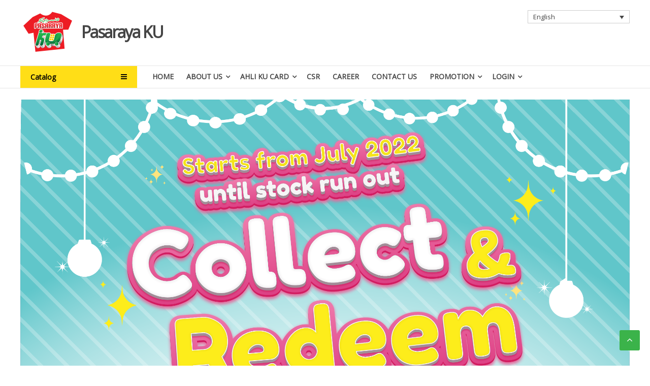

--- FILE ---
content_type: text/html; charset=utf-8
request_url: https://www.google.com/recaptcha/api2/anchor?ar=1&k=6Le2e4UUAAAAAJsIUSR5Y1BKHdPMKVQVORU-mn5r&co=aHR0cHM6Ly9wYXNhcmF5YWt1LmNvbTo0NDM.&hl=en&v=PoyoqOPhxBO7pBk68S4YbpHZ&size=invisible&anchor-ms=20000&execute-ms=30000&cb=sw0uf8ppk0ij
body_size: 48784
content:
<!DOCTYPE HTML><html dir="ltr" lang="en"><head><meta http-equiv="Content-Type" content="text/html; charset=UTF-8">
<meta http-equiv="X-UA-Compatible" content="IE=edge">
<title>reCAPTCHA</title>
<style type="text/css">
/* cyrillic-ext */
@font-face {
  font-family: 'Roboto';
  font-style: normal;
  font-weight: 400;
  font-stretch: 100%;
  src: url(//fonts.gstatic.com/s/roboto/v48/KFO7CnqEu92Fr1ME7kSn66aGLdTylUAMa3GUBHMdazTgWw.woff2) format('woff2');
  unicode-range: U+0460-052F, U+1C80-1C8A, U+20B4, U+2DE0-2DFF, U+A640-A69F, U+FE2E-FE2F;
}
/* cyrillic */
@font-face {
  font-family: 'Roboto';
  font-style: normal;
  font-weight: 400;
  font-stretch: 100%;
  src: url(//fonts.gstatic.com/s/roboto/v48/KFO7CnqEu92Fr1ME7kSn66aGLdTylUAMa3iUBHMdazTgWw.woff2) format('woff2');
  unicode-range: U+0301, U+0400-045F, U+0490-0491, U+04B0-04B1, U+2116;
}
/* greek-ext */
@font-face {
  font-family: 'Roboto';
  font-style: normal;
  font-weight: 400;
  font-stretch: 100%;
  src: url(//fonts.gstatic.com/s/roboto/v48/KFO7CnqEu92Fr1ME7kSn66aGLdTylUAMa3CUBHMdazTgWw.woff2) format('woff2');
  unicode-range: U+1F00-1FFF;
}
/* greek */
@font-face {
  font-family: 'Roboto';
  font-style: normal;
  font-weight: 400;
  font-stretch: 100%;
  src: url(//fonts.gstatic.com/s/roboto/v48/KFO7CnqEu92Fr1ME7kSn66aGLdTylUAMa3-UBHMdazTgWw.woff2) format('woff2');
  unicode-range: U+0370-0377, U+037A-037F, U+0384-038A, U+038C, U+038E-03A1, U+03A3-03FF;
}
/* math */
@font-face {
  font-family: 'Roboto';
  font-style: normal;
  font-weight: 400;
  font-stretch: 100%;
  src: url(//fonts.gstatic.com/s/roboto/v48/KFO7CnqEu92Fr1ME7kSn66aGLdTylUAMawCUBHMdazTgWw.woff2) format('woff2');
  unicode-range: U+0302-0303, U+0305, U+0307-0308, U+0310, U+0312, U+0315, U+031A, U+0326-0327, U+032C, U+032F-0330, U+0332-0333, U+0338, U+033A, U+0346, U+034D, U+0391-03A1, U+03A3-03A9, U+03B1-03C9, U+03D1, U+03D5-03D6, U+03F0-03F1, U+03F4-03F5, U+2016-2017, U+2034-2038, U+203C, U+2040, U+2043, U+2047, U+2050, U+2057, U+205F, U+2070-2071, U+2074-208E, U+2090-209C, U+20D0-20DC, U+20E1, U+20E5-20EF, U+2100-2112, U+2114-2115, U+2117-2121, U+2123-214F, U+2190, U+2192, U+2194-21AE, U+21B0-21E5, U+21F1-21F2, U+21F4-2211, U+2213-2214, U+2216-22FF, U+2308-230B, U+2310, U+2319, U+231C-2321, U+2336-237A, U+237C, U+2395, U+239B-23B7, U+23D0, U+23DC-23E1, U+2474-2475, U+25AF, U+25B3, U+25B7, U+25BD, U+25C1, U+25CA, U+25CC, U+25FB, U+266D-266F, U+27C0-27FF, U+2900-2AFF, U+2B0E-2B11, U+2B30-2B4C, U+2BFE, U+3030, U+FF5B, U+FF5D, U+1D400-1D7FF, U+1EE00-1EEFF;
}
/* symbols */
@font-face {
  font-family: 'Roboto';
  font-style: normal;
  font-weight: 400;
  font-stretch: 100%;
  src: url(//fonts.gstatic.com/s/roboto/v48/KFO7CnqEu92Fr1ME7kSn66aGLdTylUAMaxKUBHMdazTgWw.woff2) format('woff2');
  unicode-range: U+0001-000C, U+000E-001F, U+007F-009F, U+20DD-20E0, U+20E2-20E4, U+2150-218F, U+2190, U+2192, U+2194-2199, U+21AF, U+21E6-21F0, U+21F3, U+2218-2219, U+2299, U+22C4-22C6, U+2300-243F, U+2440-244A, U+2460-24FF, U+25A0-27BF, U+2800-28FF, U+2921-2922, U+2981, U+29BF, U+29EB, U+2B00-2BFF, U+4DC0-4DFF, U+FFF9-FFFB, U+10140-1018E, U+10190-1019C, U+101A0, U+101D0-101FD, U+102E0-102FB, U+10E60-10E7E, U+1D2C0-1D2D3, U+1D2E0-1D37F, U+1F000-1F0FF, U+1F100-1F1AD, U+1F1E6-1F1FF, U+1F30D-1F30F, U+1F315, U+1F31C, U+1F31E, U+1F320-1F32C, U+1F336, U+1F378, U+1F37D, U+1F382, U+1F393-1F39F, U+1F3A7-1F3A8, U+1F3AC-1F3AF, U+1F3C2, U+1F3C4-1F3C6, U+1F3CA-1F3CE, U+1F3D4-1F3E0, U+1F3ED, U+1F3F1-1F3F3, U+1F3F5-1F3F7, U+1F408, U+1F415, U+1F41F, U+1F426, U+1F43F, U+1F441-1F442, U+1F444, U+1F446-1F449, U+1F44C-1F44E, U+1F453, U+1F46A, U+1F47D, U+1F4A3, U+1F4B0, U+1F4B3, U+1F4B9, U+1F4BB, U+1F4BF, U+1F4C8-1F4CB, U+1F4D6, U+1F4DA, U+1F4DF, U+1F4E3-1F4E6, U+1F4EA-1F4ED, U+1F4F7, U+1F4F9-1F4FB, U+1F4FD-1F4FE, U+1F503, U+1F507-1F50B, U+1F50D, U+1F512-1F513, U+1F53E-1F54A, U+1F54F-1F5FA, U+1F610, U+1F650-1F67F, U+1F687, U+1F68D, U+1F691, U+1F694, U+1F698, U+1F6AD, U+1F6B2, U+1F6B9-1F6BA, U+1F6BC, U+1F6C6-1F6CF, U+1F6D3-1F6D7, U+1F6E0-1F6EA, U+1F6F0-1F6F3, U+1F6F7-1F6FC, U+1F700-1F7FF, U+1F800-1F80B, U+1F810-1F847, U+1F850-1F859, U+1F860-1F887, U+1F890-1F8AD, U+1F8B0-1F8BB, U+1F8C0-1F8C1, U+1F900-1F90B, U+1F93B, U+1F946, U+1F984, U+1F996, U+1F9E9, U+1FA00-1FA6F, U+1FA70-1FA7C, U+1FA80-1FA89, U+1FA8F-1FAC6, U+1FACE-1FADC, U+1FADF-1FAE9, U+1FAF0-1FAF8, U+1FB00-1FBFF;
}
/* vietnamese */
@font-face {
  font-family: 'Roboto';
  font-style: normal;
  font-weight: 400;
  font-stretch: 100%;
  src: url(//fonts.gstatic.com/s/roboto/v48/KFO7CnqEu92Fr1ME7kSn66aGLdTylUAMa3OUBHMdazTgWw.woff2) format('woff2');
  unicode-range: U+0102-0103, U+0110-0111, U+0128-0129, U+0168-0169, U+01A0-01A1, U+01AF-01B0, U+0300-0301, U+0303-0304, U+0308-0309, U+0323, U+0329, U+1EA0-1EF9, U+20AB;
}
/* latin-ext */
@font-face {
  font-family: 'Roboto';
  font-style: normal;
  font-weight: 400;
  font-stretch: 100%;
  src: url(//fonts.gstatic.com/s/roboto/v48/KFO7CnqEu92Fr1ME7kSn66aGLdTylUAMa3KUBHMdazTgWw.woff2) format('woff2');
  unicode-range: U+0100-02BA, U+02BD-02C5, U+02C7-02CC, U+02CE-02D7, U+02DD-02FF, U+0304, U+0308, U+0329, U+1D00-1DBF, U+1E00-1E9F, U+1EF2-1EFF, U+2020, U+20A0-20AB, U+20AD-20C0, U+2113, U+2C60-2C7F, U+A720-A7FF;
}
/* latin */
@font-face {
  font-family: 'Roboto';
  font-style: normal;
  font-weight: 400;
  font-stretch: 100%;
  src: url(//fonts.gstatic.com/s/roboto/v48/KFO7CnqEu92Fr1ME7kSn66aGLdTylUAMa3yUBHMdazQ.woff2) format('woff2');
  unicode-range: U+0000-00FF, U+0131, U+0152-0153, U+02BB-02BC, U+02C6, U+02DA, U+02DC, U+0304, U+0308, U+0329, U+2000-206F, U+20AC, U+2122, U+2191, U+2193, U+2212, U+2215, U+FEFF, U+FFFD;
}
/* cyrillic-ext */
@font-face {
  font-family: 'Roboto';
  font-style: normal;
  font-weight: 500;
  font-stretch: 100%;
  src: url(//fonts.gstatic.com/s/roboto/v48/KFO7CnqEu92Fr1ME7kSn66aGLdTylUAMa3GUBHMdazTgWw.woff2) format('woff2');
  unicode-range: U+0460-052F, U+1C80-1C8A, U+20B4, U+2DE0-2DFF, U+A640-A69F, U+FE2E-FE2F;
}
/* cyrillic */
@font-face {
  font-family: 'Roboto';
  font-style: normal;
  font-weight: 500;
  font-stretch: 100%;
  src: url(//fonts.gstatic.com/s/roboto/v48/KFO7CnqEu92Fr1ME7kSn66aGLdTylUAMa3iUBHMdazTgWw.woff2) format('woff2');
  unicode-range: U+0301, U+0400-045F, U+0490-0491, U+04B0-04B1, U+2116;
}
/* greek-ext */
@font-face {
  font-family: 'Roboto';
  font-style: normal;
  font-weight: 500;
  font-stretch: 100%;
  src: url(//fonts.gstatic.com/s/roboto/v48/KFO7CnqEu92Fr1ME7kSn66aGLdTylUAMa3CUBHMdazTgWw.woff2) format('woff2');
  unicode-range: U+1F00-1FFF;
}
/* greek */
@font-face {
  font-family: 'Roboto';
  font-style: normal;
  font-weight: 500;
  font-stretch: 100%;
  src: url(//fonts.gstatic.com/s/roboto/v48/KFO7CnqEu92Fr1ME7kSn66aGLdTylUAMa3-UBHMdazTgWw.woff2) format('woff2');
  unicode-range: U+0370-0377, U+037A-037F, U+0384-038A, U+038C, U+038E-03A1, U+03A3-03FF;
}
/* math */
@font-face {
  font-family: 'Roboto';
  font-style: normal;
  font-weight: 500;
  font-stretch: 100%;
  src: url(//fonts.gstatic.com/s/roboto/v48/KFO7CnqEu92Fr1ME7kSn66aGLdTylUAMawCUBHMdazTgWw.woff2) format('woff2');
  unicode-range: U+0302-0303, U+0305, U+0307-0308, U+0310, U+0312, U+0315, U+031A, U+0326-0327, U+032C, U+032F-0330, U+0332-0333, U+0338, U+033A, U+0346, U+034D, U+0391-03A1, U+03A3-03A9, U+03B1-03C9, U+03D1, U+03D5-03D6, U+03F0-03F1, U+03F4-03F5, U+2016-2017, U+2034-2038, U+203C, U+2040, U+2043, U+2047, U+2050, U+2057, U+205F, U+2070-2071, U+2074-208E, U+2090-209C, U+20D0-20DC, U+20E1, U+20E5-20EF, U+2100-2112, U+2114-2115, U+2117-2121, U+2123-214F, U+2190, U+2192, U+2194-21AE, U+21B0-21E5, U+21F1-21F2, U+21F4-2211, U+2213-2214, U+2216-22FF, U+2308-230B, U+2310, U+2319, U+231C-2321, U+2336-237A, U+237C, U+2395, U+239B-23B7, U+23D0, U+23DC-23E1, U+2474-2475, U+25AF, U+25B3, U+25B7, U+25BD, U+25C1, U+25CA, U+25CC, U+25FB, U+266D-266F, U+27C0-27FF, U+2900-2AFF, U+2B0E-2B11, U+2B30-2B4C, U+2BFE, U+3030, U+FF5B, U+FF5D, U+1D400-1D7FF, U+1EE00-1EEFF;
}
/* symbols */
@font-face {
  font-family: 'Roboto';
  font-style: normal;
  font-weight: 500;
  font-stretch: 100%;
  src: url(//fonts.gstatic.com/s/roboto/v48/KFO7CnqEu92Fr1ME7kSn66aGLdTylUAMaxKUBHMdazTgWw.woff2) format('woff2');
  unicode-range: U+0001-000C, U+000E-001F, U+007F-009F, U+20DD-20E0, U+20E2-20E4, U+2150-218F, U+2190, U+2192, U+2194-2199, U+21AF, U+21E6-21F0, U+21F3, U+2218-2219, U+2299, U+22C4-22C6, U+2300-243F, U+2440-244A, U+2460-24FF, U+25A0-27BF, U+2800-28FF, U+2921-2922, U+2981, U+29BF, U+29EB, U+2B00-2BFF, U+4DC0-4DFF, U+FFF9-FFFB, U+10140-1018E, U+10190-1019C, U+101A0, U+101D0-101FD, U+102E0-102FB, U+10E60-10E7E, U+1D2C0-1D2D3, U+1D2E0-1D37F, U+1F000-1F0FF, U+1F100-1F1AD, U+1F1E6-1F1FF, U+1F30D-1F30F, U+1F315, U+1F31C, U+1F31E, U+1F320-1F32C, U+1F336, U+1F378, U+1F37D, U+1F382, U+1F393-1F39F, U+1F3A7-1F3A8, U+1F3AC-1F3AF, U+1F3C2, U+1F3C4-1F3C6, U+1F3CA-1F3CE, U+1F3D4-1F3E0, U+1F3ED, U+1F3F1-1F3F3, U+1F3F5-1F3F7, U+1F408, U+1F415, U+1F41F, U+1F426, U+1F43F, U+1F441-1F442, U+1F444, U+1F446-1F449, U+1F44C-1F44E, U+1F453, U+1F46A, U+1F47D, U+1F4A3, U+1F4B0, U+1F4B3, U+1F4B9, U+1F4BB, U+1F4BF, U+1F4C8-1F4CB, U+1F4D6, U+1F4DA, U+1F4DF, U+1F4E3-1F4E6, U+1F4EA-1F4ED, U+1F4F7, U+1F4F9-1F4FB, U+1F4FD-1F4FE, U+1F503, U+1F507-1F50B, U+1F50D, U+1F512-1F513, U+1F53E-1F54A, U+1F54F-1F5FA, U+1F610, U+1F650-1F67F, U+1F687, U+1F68D, U+1F691, U+1F694, U+1F698, U+1F6AD, U+1F6B2, U+1F6B9-1F6BA, U+1F6BC, U+1F6C6-1F6CF, U+1F6D3-1F6D7, U+1F6E0-1F6EA, U+1F6F0-1F6F3, U+1F6F7-1F6FC, U+1F700-1F7FF, U+1F800-1F80B, U+1F810-1F847, U+1F850-1F859, U+1F860-1F887, U+1F890-1F8AD, U+1F8B0-1F8BB, U+1F8C0-1F8C1, U+1F900-1F90B, U+1F93B, U+1F946, U+1F984, U+1F996, U+1F9E9, U+1FA00-1FA6F, U+1FA70-1FA7C, U+1FA80-1FA89, U+1FA8F-1FAC6, U+1FACE-1FADC, U+1FADF-1FAE9, U+1FAF0-1FAF8, U+1FB00-1FBFF;
}
/* vietnamese */
@font-face {
  font-family: 'Roboto';
  font-style: normal;
  font-weight: 500;
  font-stretch: 100%;
  src: url(//fonts.gstatic.com/s/roboto/v48/KFO7CnqEu92Fr1ME7kSn66aGLdTylUAMa3OUBHMdazTgWw.woff2) format('woff2');
  unicode-range: U+0102-0103, U+0110-0111, U+0128-0129, U+0168-0169, U+01A0-01A1, U+01AF-01B0, U+0300-0301, U+0303-0304, U+0308-0309, U+0323, U+0329, U+1EA0-1EF9, U+20AB;
}
/* latin-ext */
@font-face {
  font-family: 'Roboto';
  font-style: normal;
  font-weight: 500;
  font-stretch: 100%;
  src: url(//fonts.gstatic.com/s/roboto/v48/KFO7CnqEu92Fr1ME7kSn66aGLdTylUAMa3KUBHMdazTgWw.woff2) format('woff2');
  unicode-range: U+0100-02BA, U+02BD-02C5, U+02C7-02CC, U+02CE-02D7, U+02DD-02FF, U+0304, U+0308, U+0329, U+1D00-1DBF, U+1E00-1E9F, U+1EF2-1EFF, U+2020, U+20A0-20AB, U+20AD-20C0, U+2113, U+2C60-2C7F, U+A720-A7FF;
}
/* latin */
@font-face {
  font-family: 'Roboto';
  font-style: normal;
  font-weight: 500;
  font-stretch: 100%;
  src: url(//fonts.gstatic.com/s/roboto/v48/KFO7CnqEu92Fr1ME7kSn66aGLdTylUAMa3yUBHMdazQ.woff2) format('woff2');
  unicode-range: U+0000-00FF, U+0131, U+0152-0153, U+02BB-02BC, U+02C6, U+02DA, U+02DC, U+0304, U+0308, U+0329, U+2000-206F, U+20AC, U+2122, U+2191, U+2193, U+2212, U+2215, U+FEFF, U+FFFD;
}
/* cyrillic-ext */
@font-face {
  font-family: 'Roboto';
  font-style: normal;
  font-weight: 900;
  font-stretch: 100%;
  src: url(//fonts.gstatic.com/s/roboto/v48/KFO7CnqEu92Fr1ME7kSn66aGLdTylUAMa3GUBHMdazTgWw.woff2) format('woff2');
  unicode-range: U+0460-052F, U+1C80-1C8A, U+20B4, U+2DE0-2DFF, U+A640-A69F, U+FE2E-FE2F;
}
/* cyrillic */
@font-face {
  font-family: 'Roboto';
  font-style: normal;
  font-weight: 900;
  font-stretch: 100%;
  src: url(//fonts.gstatic.com/s/roboto/v48/KFO7CnqEu92Fr1ME7kSn66aGLdTylUAMa3iUBHMdazTgWw.woff2) format('woff2');
  unicode-range: U+0301, U+0400-045F, U+0490-0491, U+04B0-04B1, U+2116;
}
/* greek-ext */
@font-face {
  font-family: 'Roboto';
  font-style: normal;
  font-weight: 900;
  font-stretch: 100%;
  src: url(//fonts.gstatic.com/s/roboto/v48/KFO7CnqEu92Fr1ME7kSn66aGLdTylUAMa3CUBHMdazTgWw.woff2) format('woff2');
  unicode-range: U+1F00-1FFF;
}
/* greek */
@font-face {
  font-family: 'Roboto';
  font-style: normal;
  font-weight: 900;
  font-stretch: 100%;
  src: url(//fonts.gstatic.com/s/roboto/v48/KFO7CnqEu92Fr1ME7kSn66aGLdTylUAMa3-UBHMdazTgWw.woff2) format('woff2');
  unicode-range: U+0370-0377, U+037A-037F, U+0384-038A, U+038C, U+038E-03A1, U+03A3-03FF;
}
/* math */
@font-face {
  font-family: 'Roboto';
  font-style: normal;
  font-weight: 900;
  font-stretch: 100%;
  src: url(//fonts.gstatic.com/s/roboto/v48/KFO7CnqEu92Fr1ME7kSn66aGLdTylUAMawCUBHMdazTgWw.woff2) format('woff2');
  unicode-range: U+0302-0303, U+0305, U+0307-0308, U+0310, U+0312, U+0315, U+031A, U+0326-0327, U+032C, U+032F-0330, U+0332-0333, U+0338, U+033A, U+0346, U+034D, U+0391-03A1, U+03A3-03A9, U+03B1-03C9, U+03D1, U+03D5-03D6, U+03F0-03F1, U+03F4-03F5, U+2016-2017, U+2034-2038, U+203C, U+2040, U+2043, U+2047, U+2050, U+2057, U+205F, U+2070-2071, U+2074-208E, U+2090-209C, U+20D0-20DC, U+20E1, U+20E5-20EF, U+2100-2112, U+2114-2115, U+2117-2121, U+2123-214F, U+2190, U+2192, U+2194-21AE, U+21B0-21E5, U+21F1-21F2, U+21F4-2211, U+2213-2214, U+2216-22FF, U+2308-230B, U+2310, U+2319, U+231C-2321, U+2336-237A, U+237C, U+2395, U+239B-23B7, U+23D0, U+23DC-23E1, U+2474-2475, U+25AF, U+25B3, U+25B7, U+25BD, U+25C1, U+25CA, U+25CC, U+25FB, U+266D-266F, U+27C0-27FF, U+2900-2AFF, U+2B0E-2B11, U+2B30-2B4C, U+2BFE, U+3030, U+FF5B, U+FF5D, U+1D400-1D7FF, U+1EE00-1EEFF;
}
/* symbols */
@font-face {
  font-family: 'Roboto';
  font-style: normal;
  font-weight: 900;
  font-stretch: 100%;
  src: url(//fonts.gstatic.com/s/roboto/v48/KFO7CnqEu92Fr1ME7kSn66aGLdTylUAMaxKUBHMdazTgWw.woff2) format('woff2');
  unicode-range: U+0001-000C, U+000E-001F, U+007F-009F, U+20DD-20E0, U+20E2-20E4, U+2150-218F, U+2190, U+2192, U+2194-2199, U+21AF, U+21E6-21F0, U+21F3, U+2218-2219, U+2299, U+22C4-22C6, U+2300-243F, U+2440-244A, U+2460-24FF, U+25A0-27BF, U+2800-28FF, U+2921-2922, U+2981, U+29BF, U+29EB, U+2B00-2BFF, U+4DC0-4DFF, U+FFF9-FFFB, U+10140-1018E, U+10190-1019C, U+101A0, U+101D0-101FD, U+102E0-102FB, U+10E60-10E7E, U+1D2C0-1D2D3, U+1D2E0-1D37F, U+1F000-1F0FF, U+1F100-1F1AD, U+1F1E6-1F1FF, U+1F30D-1F30F, U+1F315, U+1F31C, U+1F31E, U+1F320-1F32C, U+1F336, U+1F378, U+1F37D, U+1F382, U+1F393-1F39F, U+1F3A7-1F3A8, U+1F3AC-1F3AF, U+1F3C2, U+1F3C4-1F3C6, U+1F3CA-1F3CE, U+1F3D4-1F3E0, U+1F3ED, U+1F3F1-1F3F3, U+1F3F5-1F3F7, U+1F408, U+1F415, U+1F41F, U+1F426, U+1F43F, U+1F441-1F442, U+1F444, U+1F446-1F449, U+1F44C-1F44E, U+1F453, U+1F46A, U+1F47D, U+1F4A3, U+1F4B0, U+1F4B3, U+1F4B9, U+1F4BB, U+1F4BF, U+1F4C8-1F4CB, U+1F4D6, U+1F4DA, U+1F4DF, U+1F4E3-1F4E6, U+1F4EA-1F4ED, U+1F4F7, U+1F4F9-1F4FB, U+1F4FD-1F4FE, U+1F503, U+1F507-1F50B, U+1F50D, U+1F512-1F513, U+1F53E-1F54A, U+1F54F-1F5FA, U+1F610, U+1F650-1F67F, U+1F687, U+1F68D, U+1F691, U+1F694, U+1F698, U+1F6AD, U+1F6B2, U+1F6B9-1F6BA, U+1F6BC, U+1F6C6-1F6CF, U+1F6D3-1F6D7, U+1F6E0-1F6EA, U+1F6F0-1F6F3, U+1F6F7-1F6FC, U+1F700-1F7FF, U+1F800-1F80B, U+1F810-1F847, U+1F850-1F859, U+1F860-1F887, U+1F890-1F8AD, U+1F8B0-1F8BB, U+1F8C0-1F8C1, U+1F900-1F90B, U+1F93B, U+1F946, U+1F984, U+1F996, U+1F9E9, U+1FA00-1FA6F, U+1FA70-1FA7C, U+1FA80-1FA89, U+1FA8F-1FAC6, U+1FACE-1FADC, U+1FADF-1FAE9, U+1FAF0-1FAF8, U+1FB00-1FBFF;
}
/* vietnamese */
@font-face {
  font-family: 'Roboto';
  font-style: normal;
  font-weight: 900;
  font-stretch: 100%;
  src: url(//fonts.gstatic.com/s/roboto/v48/KFO7CnqEu92Fr1ME7kSn66aGLdTylUAMa3OUBHMdazTgWw.woff2) format('woff2');
  unicode-range: U+0102-0103, U+0110-0111, U+0128-0129, U+0168-0169, U+01A0-01A1, U+01AF-01B0, U+0300-0301, U+0303-0304, U+0308-0309, U+0323, U+0329, U+1EA0-1EF9, U+20AB;
}
/* latin-ext */
@font-face {
  font-family: 'Roboto';
  font-style: normal;
  font-weight: 900;
  font-stretch: 100%;
  src: url(//fonts.gstatic.com/s/roboto/v48/KFO7CnqEu92Fr1ME7kSn66aGLdTylUAMa3KUBHMdazTgWw.woff2) format('woff2');
  unicode-range: U+0100-02BA, U+02BD-02C5, U+02C7-02CC, U+02CE-02D7, U+02DD-02FF, U+0304, U+0308, U+0329, U+1D00-1DBF, U+1E00-1E9F, U+1EF2-1EFF, U+2020, U+20A0-20AB, U+20AD-20C0, U+2113, U+2C60-2C7F, U+A720-A7FF;
}
/* latin */
@font-face {
  font-family: 'Roboto';
  font-style: normal;
  font-weight: 900;
  font-stretch: 100%;
  src: url(//fonts.gstatic.com/s/roboto/v48/KFO7CnqEu92Fr1ME7kSn66aGLdTylUAMa3yUBHMdazQ.woff2) format('woff2');
  unicode-range: U+0000-00FF, U+0131, U+0152-0153, U+02BB-02BC, U+02C6, U+02DA, U+02DC, U+0304, U+0308, U+0329, U+2000-206F, U+20AC, U+2122, U+2191, U+2193, U+2212, U+2215, U+FEFF, U+FFFD;
}

</style>
<link rel="stylesheet" type="text/css" href="https://www.gstatic.com/recaptcha/releases/PoyoqOPhxBO7pBk68S4YbpHZ/styles__ltr.css">
<script nonce="zyhhjFVVpH2gicYCuvVJxg" type="text/javascript">window['__recaptcha_api'] = 'https://www.google.com/recaptcha/api2/';</script>
<script type="text/javascript" src="https://www.gstatic.com/recaptcha/releases/PoyoqOPhxBO7pBk68S4YbpHZ/recaptcha__en.js" nonce="zyhhjFVVpH2gicYCuvVJxg">
      
    </script></head>
<body><div id="rc-anchor-alert" class="rc-anchor-alert"></div>
<input type="hidden" id="recaptcha-token" value="[base64]">
<script type="text/javascript" nonce="zyhhjFVVpH2gicYCuvVJxg">
      recaptcha.anchor.Main.init("[\x22ainput\x22,[\x22bgdata\x22,\x22\x22,\[base64]/[base64]/[base64]/bmV3IHJbeF0oY1swXSk6RT09Mj9uZXcgclt4XShjWzBdLGNbMV0pOkU9PTM/bmV3IHJbeF0oY1swXSxjWzFdLGNbMl0pOkU9PTQ/[base64]/[base64]/[base64]/[base64]/[base64]/[base64]/[base64]/[base64]\x22,\[base64]\\u003d\\u003d\x22,\x22w7PCpMKocsKoRMKhZ2nDq8OodMKjwqwncw16w6DDkMO8GH01PcObw74cwqLCi8OHJMOAw4Erw5QiSFVFw6ZHw6BsDghew5whwqrCgcKIwqXCi8O9BEzDtEfDr8O/w5M4wp9xwoQNw44nw45nwrvDgsOXfcKCUMOqbm4CwpzDnMKTw5vCpMO7wrBew5PCg8O3dBE2OsKiN8ObE205wpLDlsO6OsO3dj4Ww7XCq1DCh3ZSBMKESzl3wo7CncKLw57DkVp7wq8XwrjDvHXCvT/CocO1wpDCjQ1NTMKhwqjCrQ7CgxI9w5tkwrHDnMOIEStPw6oZwqLDgcOWw4FEBX7Dk8ONJMONNcKdBmQEQy4qBsOPw48zFAPCqMKUXcKLasK2wqbCisOzwoBtP8KyMcKEM2dma8KpVsKKBsKsw4gHD8O1wqHDnsOlcE/DoUHDosKpLsKFwoItw5LDiMOyw5fCmcKqBVjDjsO4DVfDoMK2w5DCrcKaXWLCg8KXb8KtwpctwrrCkcKPZQXCqHFoesKXwr7CmhzCt0dJdXLDn8OSW3HCtWrClcOnNCkiGEXDuwLCmcKvfQjDuW/DucOuWMOiw7QKw7jDtsOowpFww4zDrxFNwprCvAzCpCHDucOKw480cjTCucKiw6HCnxvDoMKbFcOTwqs8PMOIPX/CosKEwprDslzDk0lkwoFvNF0iZm0dwpsUwrrCiX1aJMKDw4p0fsKWw7HChsO9woDDrQxDwrY0w6MGw5tyRDbDiTUeAcKGwozDiD7DsQVtPWPCvcO3LMO6w5vDjX7CvmlCw74Twr/CmhLDnB3Ck8O7EMOgwpo/[base64]/DrMK2wp0Ow4gyflkawq4zKnVKRsK1woHDlCLCqsOoDMOKwqhnwqTDpxxawrvDs8KOwoJIDMOsXcKjwoZ9w5DDgcKOPcK8Ijsqw5AnwrDCo8O1MMOhwrPCmcKuwrXCrxYIAsKiw5gSUw53wq/[base64]/Dk8Okw7JUbMKPw4DDuCk/acKvwoXCuW/[base64]/Cri/CicKUOcK/[base64]/DmMKMTMKxMcKDw61+PUg1w4PCmVnCo8Ora3DDv2zDpEgDw4zDti1jIMKZwrrCjGfCvjNTw4AIwo/CkkvCpQfDplbDtMKWPsOyw5Nsd8O9NwnDpcOSw57DgXEGIMOXwrLDq2nCtWhDO8KqNnXDg8KndQ7CtyrDsMK+FcOswql/[base64]/[base64]/[base64]/Dl8KGecKZQ03ClsKJw4nCqmXDqTMWwpBLwpLCscKxFcKZBcOERcOPwp12w4pBwowSwoM2w7TDs1bCjcKnwqrDiMO5w5rDnMOow6pNI3XDpXp/wq8PNsOCwqteVsO/ehhXwrkOwqF1wqTCnELDgxLDnEHDum84UgF0a8OqdxLCl8OpwqchHcO/XsKRw7/[base64]/DpAzCosOLYRrCsU0AIW0Fw4FIw7bCv8OhWjp4w5xlWVYAPFUOHDnCv8KZwrDDsnDDpkpMbAJJwq3DnXTDsB/[base64]/CiGZywrt1wqlCO8ONw6jCvsOrcFrCp8OIwqpeJcOKw6LCiMKYV8OWwqp/NyzDpm8dw73CnhfDvsO6HsOkPQ15w6/[base64]/[base64]/Ch8KOasOqMlXCrh4/[base64]/[base64]/Dnj4Gw4PDuFXCkhjCpsO4w4RwLlcKwq8+P8OkI8OawrHClh/DpknClDHDk8Kvwo3DnMKQWMOMLMO0w6hAwp0FRnRiPcOkFsOYwo9NdlFgK0UgZcKyBHd0DQPDl8KXwosWwpEFKwzDosOdScOoCsK/[base64]/[base64]/[base64]/[base64]/CuMOiw5HDpMOnw4PDr8Kbw5nCh8KVw4lXw4NRJcOmV8K5w4xtw4nCtAx3KBUUKcOjUTxtP8KWPSbDmD9iWE0jwoPCmMOow6XCscK/NsOJfcKEfSRCw4hjwpHCiU9gZsK0UXfDql/CrsKKAUrCi8KLd8ORUkVlC8O2P8O/YnjDvgFTwqh3wqoFWsO+w6vCssKBwqTChcOWw4oLwp90w5zDh0LCgMOFwr7CogzCucOiwrsjV8KNKx3CocOQIsKxQMOOwoTCjSvDrsKWesKRQWwdw7LDu8K+w64DJsKywoXCpA7DusKjEcKpw5B6w5jCkMO8wo/DhnI6w6QOw67DlcOcZsK2w6LCqcKMZMO/[base64]/Cr8OOw4jDi8KewofCjzMNDMOXeynDpAkDw6PCkMOddMOvwpLDiy/[base64]/TMOKHsO9FS0+WSI7wqlaZA7CjXVwHCF+IMOXWzvCvMOowqTDrXYyJcOVFwTCoB3Dn8KqK0VcwptOGn/CtWIgw7vDjzTDu8KOQXjCqcOAw4JjBcOyAcKiVG3ClSQvwoXDgUbCvMK/w7fCk8KlO109wqhTw6ssdcKdDcOkwr3Con0fwqPDqDdSw43DmV/[base64]/CvwvDicOjw49rw7Z2Xl9awq0mH0VfN8ODw7k9w5ITw49nwpzDrsKzw5zDrT/DnAzCocOVVEYsc3DCrsODwoPCgk7DpzRjeyrDosODRsOzw6Q/a8Kow47DhMKRBsKOeMO/wpAmw5FDw7hgwrLCv1LCg0sVV8Ktw6x4w6sfd39twrkIwoHDisKbw6vDm2FkacKCw4fCkjVzwpTCucOVeMOSUFXDujTDngvCosKNTG/DlcOyMsOxw55HXyoVb0vDg8OeWSzDvh8hBBt4I07CgV/DpMKzMsONJMK1eVLDkBbCvhLDglQYwqYDVMOHR8OQwrTCk2QTVVjCnMK2KgVnw7N8woYFw7MibnI1wpQFIVDCsA/CpUVzwrbCm8KUwoJrw5TDgMOaPV8aUcKVdsOdwqxKScK/[base64]/[base64]/[base64]/QgPCqA5DwrY6KsOPIFHDpVzCrX14GcO/LxXCrgl2wpDCiAUnwoXCoQjCow9iwp56XRolwqwJwqd/ZR/Dr3hHVsOdw5RUwrLDpcKvMsKmYMKOw5/[base64]/[base64]/[base64]/CgcOMwrjDi1MJH8OkwoRawpkmwoZAwrgVwrJqwoNoHG5tBsOTGcKcw7RVOcKMwo/[base64]/Cp8KzP3PCi8KEY8K1Dj/DoUbDnGlDwqJww7J9wrvClCLDvMKgQWTCmMOCMmjCsALDvU19w5DDqEUUw5Arw7PCvRotwpQPOsK2CcK2woTDugMuw4XCnMOtfMOwwrFZw54Gw5zCvQNWYA/CuXHDrcKlw77CjQHCtnw0MRsiHMKzw7FrwoDDp8OpwpDDtVLCuyUhwrk9XcKXwpXDgMKJw4DCgj8wwr0EL8K+wpnDgcOUR3AkwpYvK8OwY8KCw7ImVmPDs2gow5jCtMKuRnMrUGXCiMKTCcOhwr/DtsKiNcK9w68zZcOMZh7DjXbDisKFUMOEw5XCucK8wrFFH3gjw7sNUW/CncKow5BtA3TCvlPCmcO+wodlXWgnw7LChVwBwpEbenPChsONw5XChWJMw6FTwqnCojLDqyNTwqTCm2/[base64]/[base64]/[base64]/DnwjDt8Ojw4p0w4dhdcOmw6fCr8OXw5c9w500B8ONAH5KwpF8XGrDi8O5QsOFw6bDiT0tHx/DkibDrcKLw5XCj8OJwqHCqTIhw4bDlnXCicOkw4MVwpnCqgtaXMKpKsKew5/DssOvAwXCkFN3w43DpsO5wqVtwp/Dl3fCi8OzWTkrcVIub2gMWcK6wovCtF9lNcO3w7UJXcKBan7DssO2wrrCosKWw65OTSE/C2psWgpwC8O7w4wdIj/[base64]/CvMK9JWYYO8KXwroPwrAgw6rCkcKJAhDDtj91QsODRifCnsKHIBDDlsOdO8Kqw6hTwpjDuiXDkkvCqULCgmLClVTDvMKpOAAMw4opw4MGDcKAbcKnERh5fj/[base64]/CiMOUXcK9w50JB2Zwb0rDvAVwwoHDpMO8JTHDn8KPEgIlJcOkwqDCt8KAw5/DnE3Cp8OMAgzCn8KYw7hLwrrCvgvDg8KfA8OUwpMwPm8Ww5TCgBdUMgHDpSoAZj04w6EBw6PDv8Ocw6gJF2EYOSh6wpfDg0DCjlk3O8OOESvDicKrWArDvTzDmMKZR0VmesKGw77DiG8Zw43CssOwXcOLw7/[base64]/CscKnGsO7cMKbVMKfw6XCg3vDh8KlNMONMWLDiQDCmcOMw4zCgiJLXsOwwqptA11tZ2HCnTMPT8Ojwr9QwpcFcGvCtWLCv080wpdXwojDisONwoDDgcO/Lj59wrkYfcKpQXIVFyHCo3tmUDtCwrEWSltTemh4J3ZjHXUxw4keT3nDsMOjSMOEwrjDsSjDlsKhAMOqVnVhwpzDscKzRBcpwo43LcK5w4fCgBHDtMKNagbCq8OOw7rDsMOXw4Q/w57CqMOiVz8rwpLDjE/CmSTCrH8lEzkXbg1pwobDhMO2w7sgw4zCq8OhTgPDo8KIXizCtVTDpW7DvDlKw4Y0w7HCqS1jw53DsDNIPAvCoSgQZRXDtxo4w4XCt8OKC8OywrXCrsKnGMKhJcKTw4pBw49Awo7CgDjCiikTwojCnit9wrPCrQ7DrcO0I8OfdHJiMcO4IB8kw53Co8KQw4lfRsOoel/[base64]/WsOsY8KATsK9wqjCvlDCnjVMHlnCssKWShXDj8Olw4LDncOqXS/Ds8OScy8DdVDDo3JiwqnCtMKdWsOaXcOUw5XDqBzCsDBVw7zDpcKTIzDDgG8lQh7CokoUBWZJQlPCtEhKw5o2wo8JaSFBwrRkEsKfesKCA8OkwrfCjcKFwrDCp3zCtA12w6l/[base64]/CliJ+wpg8w7lcw7ARwq54XsKEC1d5wqFCwpoJLSjCqsK0w77CvzRewrhGWcKnw6TCvMKSATUtw6fCuRrChSzDs8KmPDU4wozCh2Q0w6XCrSN1T1/Ds8OVwp0SwpbCj8KNwr8kwok4LcOUw5rDiWDCscOUwp/CisO9wpNEw4s9JT7DrRlhwoVFw5dsHAXCmioBXcO2Th9rVibDgsKYwrvCvHnCr8OWw71pS8KBCsKZwqIaw5vDhcKdScKpw6cVw40Bw5BUcXzDuzJIwpECw7c/wrDDqMOEc8OjwpPDrjo6wqoVe8O6BnvCgwpuw49uPWF2w57DtwF8ccO6WMONc8O0LcKlWR3CmwLDosKdBMKSNFbCn3rDhsOqDMOzw7EJV8OdaMOOw4LCusOPw40JOsOCw7rCvh3Dg8K4wpTCiMOJZ3o3El/DnnLDvXUUHcKJMDXDhsKXw7cpaQ8pwonChsKNJi/Cpm0Aw47ChCobbMKcRcOuw7ZmwrBRUDgcwqPCoAvCpMKLWksLeUY5LnrCrMOHfhDDoBnChW89QsOzw7XChcKJBgF9w64Qwq/CmxsxZB/ChhYew55kwrNgfXY+LcKswp/Cp8KUwoUnw7rDrsKUDSLCpMK8wrFGwoDCmnzChsOHPQLCtsKZw4Z6w700wpXCtMKvwqEbwrbCsV/CuMOywohsaAfCt8KeUkHDg1kSV0PCr8KpdcK8W8Oow7B1HMKBwoJ1QDZ+KzbCnCEpGQ9Rw75Sd3AfTQp3EXwZw5Qzw7EvwpEwwq3CtS8zw6AYw4d1acOOw5kLLMKYIsOCw5Bsw7Z3fFhjwrpsEsKkw59lw5/DhCg9w5NqRMOrTB1Dw4PCgMOeY8KGwoAqClkDG8KGG2nDvydlwrrDiMO0G2bCviHDpMKIAMK0C8K/[base64]/w6/DgGjCs8KUwr0Uwr7CusKwwr/[base64]/w6vCqx8GBsOVHi5YwrXDmsKPTXPCmsOuwol3PcOOZ8OLwqYQw7hPZ8KfwpoNIl1OQRwvdX3CrMK9L8KZMFjDssKvLMKYGyINwoXCg8O/TcOFdivDiMOZw4RjNcOkw7Bhw6x+WSZBHcOYIn7CvSrCiMOTLMObCBPDosOqw7c/w50Wwo/DjsKdwrbDt11ZwpEgwrB/V8O2PcKbHhosDcKWw4nCuzh/VnTDjcO6URUgFcKWCkIEw65nCgfDv8KuB8KDdx/DvGjCg1g/[base64]/wqtdCsOFw4bCvMO1P8KfBzpyWSoHwol2w4jCs8OANnh3B8Orw7odw7BVQ2gPWELDlcKLbCcndBrDrsOQw57CnXvCq8O6djAaASnDlcOZKlzCncO2w5HCgxbDp3NzIcKmwpVQw5TDtn97w7PDiQtKdMK0wopmw41hw4VFO8KlfMKOWcOnRcKAwoQLw6E2w4MsAsKnMsO/V8OEwpvCqcOzwpvDvjIKw5PDlkhrJMOIC8OFOcKqRsK2E2svBsOJw6bDocK+wovCscKYTUxkWcKieXdzwpDDtsKpwq3CqMKFXMOoSyNobFUaN310b8OsdsKHwq/CmsKAwokYw7TCicK+w7l3S8KNScOrQcKOw6Yow6zDl8K5wprDo8K/wqQPGBDConzCtcKCTCbDo8KTw63DoQDDsWLCvcKswq5DB8OUD8Onw5XCp3XDpApewpLChMK0TsOwwoTDpMO0w5JDN8ORw7/[base64]/CgMKCC8KPEMOBC21Fw5FCwojDjVBewpDDvnlAW8O1cU3CmsOuNsOjSHtSS8O/w5gMw6QEw73DnD7DpgN9woVtYlTCsMOtw5fDr8OywrsWagIiw7pywp7DhMO+w44CwrEfw5PCihkVwrNcw5Ncwoo4w4YEwr/[base64]/ClUrDpcOTdsORCcO/wrrCl8Kmw6rCscKIw5fCqMK7wplBRiE6wozCkmTCtz5XRcKnUMKYwrrCvcOow4cswpzCt8Kfw7slSXtdPnVKwq9ewpvDu8OrScKiJCDCrsKhwpjDmMOGAsO7fsOAGMK1W8KielbDrQfCoC/Cil3Ch8OqLhzDl1vDqMKjw4gPwqPDlhZpwo7Dr8OfVMKWY1xQd1Irw59ITcKEwoTDsFB1FMKkwqIAw7EkKlLChQdjb24ZLS3CjFkWYBnDlyTCgGlSw5rDu1FTw67DqcKac3NowpfCgsK2woJEw61wwqdFXMO0w7/Dt3PDogTCh0VJwrfDoUbDlMO5wr8bwqcsGsKRwrDCl8Kawphuw4ABw5PDnhTChxhNQRXCtMOsw4DCpsK3HMOqw4bDtlbDqcOxN8KCNjUDw6vCscKSHQ82YcK6bTJcwpt7wr8LwrwqTsOmMXDCrcK/[base64]/DtQnCkMOWwpnChx5WA2lRTinDo3BJw7/DjjY9woY1FwHCpcKbw6fDnMK8XHXCvBbCocKuEsO+H2EywoLDhsKOwp7CrlsuBcKwAsKEwpvDnkbCuDnDjU3ClTnCmQNIFcO/EXV6JSIswpBeWcOfw7E7acK8aTMaLXDDnirCocKQCBnCkCQRYMK1BknDicO4LE7DjcOkV8ONBB0hw4/DjsK4Zj/ClsOfXWTCim8VwpxBwqRCwpYmwpAowp0LX3DDm13Dm8OUGwUUIVrCnMKHwq86E3zCvcOpRD3CrjnDt8K7AcKacsKEKMOGw69KwovDmVjCi0/DhgR9wqnCjsK2W19nw7dXOcO+WsOww6xqEMOXOF1hQW0HwqsACgvCoQHCksOPJWfDi8O/wqLDhsKkbRcPwqXDlsO+wojCuX/CjFQMRh5KJ8K2KcOjL8KhXsK/wpo5woDCtsO0aMKWagPDnikPw608WsKkw5/Dj8KxwpNzwq1bGFjCj1LCun7DvTTClyxPwqAtXiATaCZDw4wzBcOQwq7Dkh7CicOaJkzDvgTCn1HCtXBeQ2sae2ofw65+E8OiKcOkw4BALlDCq8KTw5XDiB/CusO8ShlSBRHDicKpwrYswqYuwrrDoEhNb8KYTsK9U0bDr0QwwqnCjcODw4QVw6JmJMOKw5UYw4wkwpxFdsKxw6nDrcKDLcOfMErCjh1lwrPCvj7DrsKuw6cMPsKGw6PCnzwBHF/CszFmERDDtWR3w7nCssObw7U4YwwJDsOowqvDq8OsbMKdw65TwqUobMO+wooUSMOyLkY5N0BnwpbDtcO/wrTCqMOwEx0ywrM9QcOPaRHCi2/DpcKjwpMKDWE6wpc9w5l3C8K4acODw7c4PCx0by7CisOLWcOBQsKzUsOUw5YwwoUlwqHClMKtw5QfOGTCscKrw59HP1rCuMOYwrHCtMKow6Q6wpYQQxLDjVbCmhXCqsKEwo3CpB9absKyworCvEsicGrDgy46w75/LsKfAVRzVCvDtHgbwpBzwr/[base64]/CsF7Dom0aOxR8wq7Dk1Y6dkLDl3XDjsODaTx9w61INiwgNsKjXsOmeXfCqn7CjMOYw6E9w4J4a1low4QUw6PCpCHCgmBYO8O0ImMZwrJWJMKlEsO8w4/CmDVLwpRXw4LDmEPCjnLCtcORJ3HCi3vCv00Qw68lewfDtMK9wqtyPsOrw7XDuXbClnTDn0N5X8KKL8OvdcKUWg4vWF50w60CwqrDhjRzM8OiwrnDjcKEwroQCcOIM8KqwrNOw5khU8KBwpjDqFDDoR/[base64]/[base64]/w5DCmy0Ew5PDtsOOXC3Ck8Okw4rCoMOfEj4Pwo3CsiYeOwcxw5nCnMKMwrbCilAWL0fDiz3DpcK2D8KlOV9kw6PDgcKQJMKpwptFw5pjw4/[base64]/woHCnD/DolU5w6RIw4jDnsK3w4MYw6bCucKudAlHw50BcsKqBwnDkMOeLMKdTCJKw43DuwLDh8KhV2gDHsOSw7TDvxUTw4DDi8Oxw5kKwrjCuQB5DcKYYMO8NkfDoMK9XXd/woI5fsOuGlrDuXhtwq4zwrIvwpBmREbCmmnCl23DjQTDn0PDs8OmIQdZTxU9wq/DsEk4w5DCpcOewro9wozDo8OHXFQCwqhMwrxSYsKtInnCrG3Dn8KxQnNUHHTDoMKSUgLClFgzw496w6Q2ACFuJCDCnMKteF/[base64]/PF8uDsOkwqXCjRI6J8KVw5InRMOLCcKBwo7DhyQrw5LCtcKuwqBvw50TQcOiwrrCpiDCu8K/woLDksOefMKdDifDgSnCnzzDisKgwrLCk8O7w4tmwo0qwrbDl37CucK0worDn0nCpsKAf04awrtPw50vecKqwr4/[base64]/[base64]/CtMO7wrRRw69awr/ClMOHSMOYfDLDo8KKwq1Fw6xbw7xZw4NLw5cMwrB5w5gvBQFcw4MiL3skUj/Ctmwuw5jDk8Kxw4PCncKFaMKEM8Ozw51IwoVkUFPChyA2LXQPwpPDugUGwr7DpsKyw6UoWiFGwojCtcKWZErCr8KYKsKoKiPDjGknJC/[base64]/w4wxwqTClsOwV0HDunNAwp7DoypjY8KSwo1FwoLCkSnCmQtDbhEBw5TDv8OYw4diwrEXw4fDocKzCnbDr8K9wr0IwqIVEcOTR1bCtsK9wpvCqsOVwq3DsXFVw4vDvgZjw6MPf0HCqsOVdHdxBiAhGMO7SsO7Fkd/[base64]/QsKiw5HCqA3ClcOfEzzDlMOSw6d+ZAUCI8OxIxB4woRPP8O3wobCv8ODNMKvw5fCk8KkwrbDgU9lwqxmw4UJwpjChMKncSzDhwXCgMKtb2AJwqpmwphfGsKVcyISwofCj8OXw61OBTwBHsKCSMKGWcOaOWU/[base64]/Du8OLwqvDjcKWw6zCncKTf2fCusKLAsO2w6QbdlJEJAnCh8KUw6vDisKlwofDjzV3NnxRTQPCk8KOFMOeV8KmwqPDlsOYwrERT8OfZcKow7fDh8OSwpXCoiQJYcKxFAwSYMKww68oU8KdSsKjw4TCssK6QiZ3MmPDgcOvYsK9O0gzZUHDlMOoDHpUO0AdwoJzw74/BMOMwqYcw6bDqAVLa2LCr8O/[base64]/[base64]/CpsK0PgtuwpnDgE7Cs8OAwqTCgcKXNAAidsOBwozCvCnDr8KXBWJbw6NZwoLChn/DqDo8AsK8w77DtcOEFBvCgsOAeDrCtsKRdzjDu8OfGHTDh3w/MsK2T8O1wrTCpMK5wrDDrHrDiMKBwo1xWsKlwopyworCn3vCqzbDssKQBzjCgyLCkMKjFE3Cs8O4w5nCjxhdBsKubRfDvsKMRcO2W8Kyw4hAwpxxwr3Cl8KPwq/CocKvwq5+wrzChsOxwrzDiWjDpVdzJxJCdWh9w4pdesOIwqF4woTDmnkILU/CjFdUwqUawpR/w4fDmyzCtEcbw6rCglUXwqjDpg7CgEZWwq9Xw4QDwrQTf1fCssKodMOuwp/Ct8OYwqdKwqpIcSsDTmllW1XCjj4eYMOEw5PCmBYHPTnDrDAKXcKpw4TDrsKQR8Ovw75Rw5ghwrPCiTl/w6AJPlZKVSJaH8O3CcOewoBvwqTDjcKXwptNS8KOw7hcWcOgwr92Eiw0w6s9w7/Co8OrN8OTwrDDp8O/w5bClMOrSl4pEwPCuTt/EMOIwp/DjxfDpCXDlwHDqMOGwo0RC2fDiGLDsMKNRsOKw44ww7UUw5/CocOCw5lUXz/[base64]/DqHc1w5p9woBew6Yvw43Ci0DCpzrDnsKJTlbCgcONenvCqMKKNy/[base64]/w4fDn8K7w7TDhCnDp8O2w4bCncO3X8KqETVNFMKUTmZbEGx8w7NRw6bCqwbDgkLChcOdOyTCuh/CssKcVcO+worDpsKqw5wMw7DCu03DsUZsUHsww5fDsjLDssK4w7/ClMKAdMO+w5UQORhtwpsvOUpZDiFcHMO1IS7DuMKSTQUCwpUKw6zDg8KKcMKBbCLCkARBw7Y6N3HCt3ZHVcOSwrXDoFTCmh1ZX8OxbiJiwpTDgGYRwoQ/YsKEw7vDncO6HsOMw5nCnlHDvk17w6l3wovDu8O0wrNHF8KDw5PCk8OTw4wre8KsVcOkI27CsCfCjcKZw79zQ8OLAsKyw40HJ8KDw4/CpHIyw63DuCzDhBk+JSUFwqowOcKlw7/CvgnDj8K+wo3Cjy0SLMKAHMK1Dy3DiD3CgUNoAGHCglh1G8KCFVPDvsKfwosNPgvChiDDiXXCkcOQIsObZcKHw63CrsOrw70oUlxFwrDDqsO2IMObcysnw41Ew5/DoTkHw4PCt8KRwrnCtsOcw4Q8KkRIM8OKU8Kyw7nCr8KpVQrChMKgw6MZacKiwqZBw7s/w7/[base64]/Cu0fCuMK4IcKCw4EWOUIkecOmwrVTKE/DksOjFcKtwpjDvWoTbSDCqxokwqNDw7rCtyvChn4zwqbDlcKiw6o/wqrCs0Y0J8OTW14Xw59XQsK9cAnCtcKkRVTDlnM+wrNkasKrDsOzw50mVMKjVzvDuWsKwpoRwrQtCSZwD8K/[base64]/[base64]/ZcKyCMOhwosEwpjDnMOXDMOWQSPDvsKPw7TCpcKzwq0SEcKEwq7DjSwAPcKhwoslTkhpf8O+wrtRGwxKw5MiwpBPwqjDocKPw6F0w7Vxw77Chz8TesKhw7rCjcKpw77DkBbCscKZLEYNw5kjZMK8w5IMN03CrxDCo2gMw6bCowzCpw/ClcKQScKLwrkEwpPCnWfCm17DvMKECivDvcOIf8Kzw4LDolVVKDXChsO/eULChVdgw4HDn8KxTkXDt8O7wps4woYtPsOrJsOtJCjCpFXDlzApw5wDUVnCqsOKw7PCucOywqPCn8KCw6V2wp9AwoTDpcKzwofCuMKswpQkw57Dhg7CnXUnw47DlsKtwq/DjMOpwpLChcKAGW3Dj8KSUxNVG8K6E8O/XiHCmsOWw68Fw6zDpsOOwonDtkp9RMOSQMKMw63Cq8O+NRPClkBFwrTDmMKUwpLDrcK0w5Ybw7kOwpXDpMOsw5fCksOZW8KFHSfDs8K0H8KsZEnDg8KYPmbCjsOjaW7Cg8KnSsOjacOBwr4vw5gywr9SwpnDowfCmsOwcMKUw53Dvy/DoFw6TSHDplsMWX7DpHzCshnDsj/DssKew6hjw7rCk8OHwpoCw6k+GF4zwowNMsOZbMOyMcK/w5IEw7sIwqPCjFXDocO3RsK8w6nDpsKBw70/GXXCtQ/DvMKswrzDp3oULA0GwpROSsOOw7wjdcKjwqFwwqIKWsORKVYewqvDqMKyFsORw5YWaU3CjSzCsz7CgSwzcUjDtlLDqsOvMl4Wwpc7wp3CmWkuXgMSYMK4MR/DgcOmecOIwqBDZ8OWwok2w77CjMKWw6kPw7lOw5QZZcOHw7YuCBnDnD9ww5U0w63CqMOwAzkNDMOjNS3Ds2LCsDw+KRgXwoJiwqXCqgDDrgDDqVhvwq/CnX/Du0JCwpcXwrPDhTbDjsKUw607Tm4zLMOYw7/ClMOIw4zDrsO2w4LCmmUGKcK5w7hTwpDDisOrKhYgwoXDmBMGbcKtwqHCnMKdPcKiwqY/KMKOPMKhejRbw7QgWMO6w7/DvxXDucOzeSYRTDMaw7vClTgKwqTDnyQLf8Ohwr0je8OPw4rClXXDmcO8woPDjH5fdgDDo8K0EF/[base64]/[base64]/NMOWw4DCgyF/ckM7aA3Ci8Oow5lKEsOnKzIJw4nCrmbCoCPDtVJaYcOdw41Ae8Kiwrduw53DoMKtannDj8OzJEDCmnPDjMOyEcOAwpHCu3gQw5XCh8Ksw5TCgcOqwr/CmQImNcOxe1BEw7DCq8KbwpvDrsOIwrfDgMKIwp00w7JGScKBw6nCoh8odXIgw4cxcsKewpbCscKGw7pTwoDCtMOAMsOdwovCrcOGE3nDgMKAwpQ8w5QUw6lbZUAgwqhoJXoLJ8O7TVPDtH5+FCNXw5bDnMKbQMOYW8OTw4A/w4lowrHCqsK6wq/CksOQJArDlH7CqC1AWxnCuMOBwpsJVz9yw6vCgR19wpjCksKIFMOZw7VJwp14wqxLwoZWwofDlxfCsFbCiz/DqgLCrTN/JcKHI8OTawHDiC3DjBoEEcKTw6/CvsKZw6ZRRMOFBcOrw7/[base64]/Dh25Iw5bDm8K/w57CkH4Fw7MBf8KiXTjDv8Kgw4cJGMO+J0bDsmppK0xqdsKTwodgPVXClHHClRt/YWpaS2XCmcODw5/CpFPCqXokSSZvw74tFXBtwqbCncKIw7lww7hmw6zDj8K7wqggw6gcwqXDqCzCtDzDn8KVwqfDvDTCi2rDgsOCwqwtwoFBwpRYNMKXwqrDoDMqXMKsw4gGdMOgOMK3VcKkdARUMcKrV8OuaFQsdXZWw5lhw4vDkFQcaMKmNlEJwqdDO1nCpx/DhcO6wrsOwrXCssK0wpnDjEXDv0gVw40rbcORw6VKw6TDgsOsTcKNw7DCnycYw5cQLMKAw4kGeWIxwrbDqsKhLMOww4JLTCHDhMO/LMKtwovCucK6w4siO8OJw73Do8O+acKGASfDpMOSwrnDu2bDkw/Cl8KZwq3CpcOWA8OUwo7DmsOOf2DCkEnDhjfCg8Oew5hfwpPDuyQ9wpZzw6VVDcKkwrzCtxHDl8KGOMKKFj1BVsK+MBPDjMOkM2ZvLcKFc8KJw4VLw4zDjCpBQcOAwpM/[base64]/DmQnDlsOLwr0HwojDlcOVQcKQwoF3wpTCiQTDrVzDtnMvQXBoWsOlNmtlwqHCsEhzY8O5wrB3TU3CrkxPw4ZPw6x1An7Dqzgsw4XClcOGwr9zDcKnw5EXVB/ClS55O08BwoXCjsO8F3V2w4jCq8K0w4TCtMKlAMKlw6nCgsKWwoxTwrHCq8Oaw5RpwrDCi8OZwqDDh0N2wrLClw/DlMOTKwLCkl/DnEnClmJ2NcKXYHDDvUozwp5Ow6cgw5fDpENOw55OwpHCmcKow4t2w57Do8KZFGosAcKRZ8OnF8KOwpvCvWXChy3Ckw8UwrnCoGbChlIZTMKMw5bChcKJw5jDicOtw4/Co8OiesKhwrbClg/CqDXCrcOPYsKKasK+IhE2w4jDrHTCs8O2DsOfMcOCJQp2WcOAbMKwSi/DrFkHesKtwqjCrcK2wqXDpjEsw492w4h+w6MAwqTDkD3CgzULw5XCmVnDmsOrVCoMw7tqw7gTwqMmDcKOwpFqQMKbwqHDncK3dMO8LiV7w74\\u003d\x22],null,[\x22conf\x22,null,\x226Le2e4UUAAAAAJsIUSR5Y1BKHdPMKVQVORU-mn5r\x22,0,null,null,null,1,[16,21,125,63,73,95,87,41,43,42,83,102,105,109,121],[1017145,449],0,null,null,null,null,0,null,0,null,700,1,null,0,\[base64]/76lBhnEnQkZnOKMAhnM8xEZ\x22,0,0,null,null,1,null,0,0,null,null,null,0],\x22https://pasarayaku.com:443\x22,null,[3,1,1],null,null,null,1,3600,[\x22https://www.google.com/intl/en/policies/privacy/\x22,\x22https://www.google.com/intl/en/policies/terms/\x22],\x22LQQaIM0uIip/nLFCTl3n88owK+p6rVxJhZcPQ0onBgU\\u003d\x22,1,0,null,1,1769031797657,0,0,[226],null,[201,108,223,136,61],\x22RC-aDYPwoXMyBPPHQ\x22,null,null,null,null,null,\x220dAFcWeA4PkyAMdI79rVx-rblqCWQ08Spo01-qwnC1yH-nvIgCHRE106gJ6OEu7_SPtWqGYvktPgcWEm7lhNqFTrf8FDjDF8wFtg\x22,1769114597571]");
    </script></body></html>

--- FILE ---
content_type: text/css
request_url: https://pasarayaku.com/wp-content/themes/estore-pro/style.css?ver=6.9
body_size: 23001
content:
/*!
Theme Name: eStore Pro
Theme URI: https://themegrill.com/themes/estore/
Author: ThemeGrill
Author URI: https://themegrill.com/wordpress-themes/
Description: eStore pro is a clean, beautiful and fully customizable responsive WooCommerce WordPress theme. This theme packs many premium features and several custom widgets which helps making your online store professional and well organized. Theme is fully compatible with WooCommerce and YITH WooCommerce Wishlist plugins. As an online store owner, attracting customers and selling products will be lot easier with this theme.
Version: 2.3.0
License: GNU General Public License v3 or later
License URI: http://www.gnu.org/licenses/gpl-3.0.html
Text Domain: estore
Tags: one-column, two-columns, left-sidebar, right-sidebar, custom-colors, custom-menu, featured-images, theme-options, blog, e-commerce, custom-logo, footer-widgets, rtl-language-support, threaded-comments

This theme, like WordPress, is licensed under the GPL.
Use it to make something cool, have fun, and share what you've learned with others.

eStore is based on Underscores http://underscores.me/, (C) 2012-2015 Automattic, Inc.
Underscores is distributed under the terms of the GNU GPL v2 or later.

Normalizing styles have been helped along thanks to the fine work of
Nicolas Gallagher and Jonathan Neal http://necolas.github.com/normalize.css/
*/
/*--------------------------------------------------------------*/
/*--------------------------------------------------------------
# Normalize
--------------------------------------------------------------*/
html, body, div, span, applet, object, iframe,
h1, h2, h3, h4, h5, h6, p, blockquote, pre, a,
abbr, acronym, address, big, cite, code, del, dfn, em, font,
ins, kbd, q, s, samp, small, strike, strong, sub, sup,
tt, var, dl, dt, dd, ol, ul, li, fieldset, form, label, legend,
table, caption, tbody, tfoot, thead, tr, th, td {
  border: 0;
  font-family: inherit;
  font-size: 100%;
  font-style: inherit;
  font-weight: inherit;
  margin: 0;
  outline: 0;
  padding: 0;
  vertical-align: baseline; }

html {
  font-size: 62.5%;
  /* Corrects text resizing oddly in IE6/7 when body font-size is set using em units http://clagnut.com/blog/348/#c790 */
  overflow-y: scroll;
  /* Keeps page centered in all browsers regardless of content height */
  -webkit-text-size-adjust: 100%;
  /* Prevents iOS text size adjust after orientation change, without disabling user zoom */
  -ms-text-size-adjust: 100%;
  /* www.456bereastreet.com/archive/201012/controlling_text_size_in_safari_for_ios_without_disabling_user_zoom/ */ }

*,
*:before,
*:after {
  /* apply a natural box layout model to all elements; see http://www.paulirish.com/2012/box-sizing-border-box-ftw/ */
  /* Not needed for modern webkit but still used by Blackberry Browser 7.0; see http://caniuse.com/#search=box-sizing */
  /* Still needed for Firefox 28; see http://caniuse.com/#search=box-sizing */
  -webkit-box-sizing: border-box;
          box-sizing: border-box; }

body {
  background: #fff; }

article,
aside,
details,
figcaption,
figure,
footer,
header,
main,
nav,
section {
  display: block; }

ol,
ul {
  list-style: none; }

table {
  border-collapse: separate;
  border-spacing: 0; }

caption,
th,
td {
  font-weight: normal;
  text-align: left; }

blockquote:before,
blockquote:after,
q:before,
q:after {
  content: ""; }

blockquote,
q {
  quotes: "" ""; }

a:focus {
  outline: 0; }

a:hover,
a:active {
  outline: 0; }

a img {
  border: 0; }

/*--------------------------------------------------------------
2.0 Typography
--------------------------------------------------------------*/
body,
button,
input,
select,
textarea {
  color: #333333;
  font-family: 'Open Sans', sans-serif;
  font-size: 13px;
  line-height: 1.8;
  font-weight: 400; }

h1,
h2,
h3,
h4,
h5,
h6 {
  clear: both;
  font-weight: normal;
  font-family: 'Open Sans', sans-serif;
  line-height: 1.3;
  margin-bottom: 15px;
  color: #333333;
  font-weight: 700; }

.sub-title {
  color: #333;
  font-weight: 400;
  line-height: 32px;
  font-family: 'Open Sans', sans-serif;
  font-size: 32px; }

p {
  margin-bottom: 20px; }

b,
strong {
  font-weight: bold; }

dfn,
cite,
em,
i {
  font-style: italic; }

blockquote {
  margin: 0 15px;
  font-size: 20px;
  font-style: italic;
  font-family: 'Open Sans', sans-serif;
  font-weight: 300; }

address {
  margin: 0 0 15px; }

pre {
  background: #eee;
  font-family: "Courier 10 Pitch", Courier, monospace;
  font-size: 15px;
  font-size: 1.5rem;
  line-height: 1.6;
  margin-bottom: 1.6em;
  max-width: 100%;
  overflow: auto;
  padding: 1.6em; }

code,
kbd,
tt,
var {
  font: 15px Monaco, Consolas, "Andale Mono", "DejaVu Sans Mono", monospace; }

abbr,
acronym {
  border-bottom: 1px dotted #666;
  cursor: help; }

mark,
ins {
  background: #fff9c0;
  text-decoration: none; }

sup,
sub {
  font-size: 75%;
  height: 0;
  line-height: 0;
  position: relative;
  vertical-align: baseline; }

sup {
  bottom: 1ex; }

sub {
  top: .5ex; }

small {
  font-size: 75%; }

big {
  font-size: 125%; }

h1 {
  font-size: 36px; }

h2 {
  font-size: 30px; }

h3 {
  font-size: 28px; }

h4 {
  font-size: 20px; }

h5 {
  font-size: 18px; }

h6 {
  font-size: 16px; }

/*--------------------------------------------------------------
3.0 Elements
--------------------------------------------------------------*/
hr {
  background-color: #ccc;
  border: 0;
  height: 1px;
  margin-bottom: 15px; }

ul,
ol {
  margin: 0 0 15px 20px; }

ul {
  list-style: disc; }

ol {
  list-style: decimal; }

li > ul,
li > ol {
  margin-bottom: 0;
  margin-left: 15px; }

dt {
  font-weight: bold; }

dd {
  margin: 0 15px 15px; }

img {
  height: auto;
  /* Make sure images are scaled correctly. */
  max-width: 100%;
  /* Adhere to container width. */
  vertical-align: middle; }

figure {
  margin: 0; }

table {
  margin: 0 0 15px;
  width: 100%;
  border-collapse: collapse; }

th {
  font-weight: bold;
  border: 1px solid #CCC;
  padding: 5px 10px; }

td {
  border: 1px solid #CCC;
  padding: 5px 10px; }

/*--------------------------------------------------------------
4.0 Forms
--------------------------------------------------------------*/
button,
input,
select,
textarea {
  font-size: 100%;
  /* Corrects font size not being inherited in all browsers */
  margin: 0;
  /* Addresses margins set differently in IE6/7, F3/4, S5, Chrome */
  vertical-align: middle; }

.navigation .nav-links a,
.bttn,
button,
input[type="button"],
input[type="reset"],
input[type="submit"] {
  background: #333333;
  color: #fff;
  cursor: pointer;
  /* Improves usability and consistency of cursor style between image-type 'input' and others */
  font-size: 14px;
  line-height: 13px;
  border: none;
  padding: 10px 15px;
  font-weight: 400;
  display: inline-block;
  position: relative;
  text-shadow: none;
  -webkit-transition: background 0.5s ease;
  -o-transition: background 0.5s ease;
  transition: background 0.5s ease; }

.navigation .nav-links a:hover,
.bttn:hover,
button,
input[type="button"]:hover,
input[type="reset"]:hover,
input[type="submit"]:hover {
  background: #00A9E0;
  color: #ffffff !important; }

input[type="checkbox"],
input[type="radio"] {
  padding: 0; }

button::-moz-focus-inner,
input::-moz-focus-inner {
  /* Corrects inner padding and border displayed oddly in FF3/4 www.sitepen.com/blog/2008/05/14/the-devils-in-the-details-fixing-dojos-toolbar-buttons/ */
  border: 0;
  padding: 0; }

input[type="text"],
input[type="email"],
input[type="url"],
input[type="password"],
input[type="search"],
input[type="tel"] {
  color: #666;
  border: 1px solid #ccc;
  height: 36px;
  width: 100%;
  -webkit-appearance: none; }

input[type="text"]:focus,
input[type="email"]:focus,
input[type="url"]:focus,
input[type="password"]:focus,
input[type="search"]:focus,
textarea:focus {
  border: 1px solid #AAA; }

.searchform input[type="text"]:focus {
  border: none; }

input[type="text"],
input[type="email"],
input[type="url"],
input[type="password"],
input[type="search"] {
  padding: 3px 6px; }

textarea {
  overflow: auto;
  /* Removes default vertical scrollbar in IE6/7/8/9 */
  padding-left: 3px;
  vertical-align: top;
  /* Improves readability and alignment in all browsers */
  color: #666;
  border: 1px solid #ccc;
  height: 160px;
  max-width: 100%;
  width: 100%; }

/*--------------------------------------------------------------
5.0 Links
--------------------------------------------------------------*/
a {
  color: #00A9E0;
  text-decoration: none;
  -o-transition: all 0.3s ease-in-out;
  transition: all 0.3s ease-in-out;
  -webkit-transition: all 0.3s ease-in-out;
  -moz-transition: all 0.3s ease-in-out; }

a:hover,
a:focus,
a:active {
  color: #0191BC; }

a:focus {
  outline: thin dotted; }

/*--------------------------------------------------------------
6.0 Accessibility
--------------------------------------------------------------*/
/* Text meant only for screen readers */
.screen-reader-text {
  border: 0;
  clip: rect(1px, 1px, 1px, 1px);
  -webkit-clip-path: inset(50%);
          clip-path: inset(50%);
  height: 1px;
  margin: -1px;
  overflow: hidden;
  padding: 0;
  position: absolute !important;
  width: 1px;
  word-wrap: normal !important;
  /* Many screen reader and browser combinations announce broken words as they would appear visually. */ }
  .screen-reader-text:focus {
    background-color: #f1f1f1;
    border-radius: 3px;
    -webkit-box-shadow: 0 0 2px 2px rgba(0, 0, 0, 0.6);
            box-shadow: 0 0 2px 2px rgba(0, 0, 0, 0.6);
    clip: auto !important;
    -webkit-clip-path: none;
            clip-path: none;
    color: #21759b;
    display: block;
    font-size: 0.875rem;
    font-size: 14px;
    font-weight: bold;
    height: auto;
    left: 5px;
    line-height: normal;
    padding: 15px 23px 14px;
    text-decoration: none;
    top: 5px;
    width: auto;
    z-index: 100000;
    /* Above WP toolbar. */ }

/* Do not show the outline on the skip link target. */
#content[tabindex="-1"]:focus {
  outline: 0; }

/*--------------------------------------------------------------
7.0 Alignments
--------------------------------------------------------------*/
.alignleft {
  display: inline;
  float: left;
  margin-right: 15px; }

.alignright {
  display: inline;
  float: right;
  margin-left: 15px; }

.aligncenter {
  clear: both;
  display: block;
  margin: 0 auto; }

/*--------------------------------------------------------------
8.0 Clearings
--------------------------------------------------------------*/
.clearfix:before,
.clearfix:after,
.row:before,
.row:after,
.entry-content:before,
.entry-content:after,
.comment-content:before,
.comment-content:after,
.site-header:before,
.site-header:after,
.site-content:before,
.site-content:after,
.site-footer:before,
.site-footer:after,
.tg-container:after,
.tg-container:before {
  content: '';
  display: table; }

.clearfix:after,
.row:after,
.entry-content:after,
.comment-content:after,
.site-header:after,
.site-content:after,
.site-footer:after,
.tg-container:after {
  clear: both; }

.clear {
  clear: both; }

/*--------------------------------------------------------------
9.0 Widgets
--------------------------------------------------------------*/
.widget {
  margin: 0 0 25px;
  padding-bottom: 10px; }

/* Make sure select elements fit in widgets */
.widget select {
  max-width: 100%; }

/*--------------------------------------------------------------
10.0 Posts and pages
--------------------------------------------------------------*/
h1.entry-title {
  color: #353535;
  font-weight: 700;
  margin-bottom: 0;
  padding-bottom: 0;
  text-transform: capitalize; }

h1.entry-title a {
  color: #3d3d3d; }

.hentry {
  margin: 0 0 15px; }

.updated {
  display: none; }

.single .byline,
.group-blog .byline,
.posted-on,
.blog-author,
.blog-cat {
  display: inline;
  font-family: 'Open Sans', sans-serif;
  font-size: 14px;
  font-style: italic;
  font-weight: 300; }

.cat-links {
  margin-right: 10px; }

.page-content,
.entry-content,
.entry-summary {
  margin: 15px 0 0; }

.page-links {
  clear: both;
  margin: 0 0 15px; }

.edit-link .post-edit-link {
  background: #293037;
  padding: 4px 10px;
  color: #FFF !important;
  line-height: 1;
  border-radius: 3px;
  font-size: 13px; }

.edit-link .post-edit-link:before {
  content: "\f044";
  font-family: FontAwesome;
  margin-right: 5px; }

#blog-post article.hentry,
.search article.hentry,
.archive article.hentry,
.tag article.hentry,
.category article.hentry {
  margin-bottom: 20px;
  padding-bottom: 20px;
  margin-top: 40px; }

#blog-post article.hentry:first-child,
.search article.hentry:first-child,
.archive article.hentry:first-child,
.tag article.hentry:first-child,
.category article.hentry:first-child {
  margin-top: 0; }

article.hentry .edit-link {
  display: block;
  margin-top: 20px; }

article.hentry h1.entry-title {
  margin-bottom: 5px;
  line-height: 1.2; }

article.hentry .entry-footer > span {
  margin-right: 15px;
  font-size: 13px; }

.page-header .page-title {
  color: #333333;
  padding-bottom: 15px; }

.entry-footer a {
  color: #999; }

.entry-footer a:hover {
  color: #DC3522; }

.nav-links .meta-nav {
  display: none; }

.nav-links {
  clear: both;
  display: table;
  width: 100%; }

.nav-links .nav-previous,
.nav-links .nav-next,
.default-wp-page li {
  display: inline-block;
  float: left;
  vertical-align: top;
  width: 50%; }

.default-wp-page li.next {
  float: right; }

.nav-links .nav-next,
.default-wp-page .next {
  text-align: right; }

.nav-links .nav-previous a:before {
  content: "\f0d9";
  font-family: FontAwesome;
  font-style: normal;
  margin-right: 5px; }

.nav-links .nav-next a:after {
  content: "\f0da";
  font-family: FontAwesome;
  font-style: normal;
  margin-left: 5px; }

.entry-thumbnail {
  position: relative; }

.entry-exrecpt {
  width: 60%;
  float: right; }

.short-content {
  margin-bottom: 10px; }

.short-content + .bttn {
  float: right; }

.entry-footer {
  margin-top: 10px; }

.full-width {
  float: none;
  width: 100%; }

.default-wp-page {
  margin: 0;
  list-style: none; }

/*--------------------------------------------------------------
11.0 Asides
--------------------------------------------------------------*/
.blog .format-aside .entry-title,
.archive .format-aside .entry-title {
  display: none; }

/*--------------------------------------------------------------
12.0 Comments
--------------------------------------------------------------*/
.comment-content a {
  word-wrap: break-word; }

#comments h2.comments-title {
  background: none;
  color: #333333;
  display: block;
  font-size: 22px;
  font-style: normal;
  font-weight: 600;
  margin: 35px 0;
  padding: 0 0 10px;
  border-bottom: 1px solid #e1e1e1; }

#comments h3 {
  margin: 0 0 10px;
  color: #141414;
  font-weight: 600;
  display: inline-block;
  line-height: 22px;
  font-size: 18px; }

#commentform label {
  width: 120px;
  display: block; }

textarea#comment {
  width: 100%;
  height: 150px; }

/*Comment Lists*/
.comments-area ol {
  margin: 0;
  padding: 0;
  list-style: none; }

.comments-area ol.children {
  margin: 0 0 0 15px; }

.comment-list .comment-body {
  background: #e1e1e1 none repeat scroll 0 0;
  border-top: 2px solid #00A9E0;
  margin-bottom: 20px;
  padding: 15px; }

.comment-author img {
  vertical-align: middle;
  margin-right: 15px; }

.comment-author .fn {
  font-style: normal;
  font-size: 16px;
  text-transform: capitalize;
  font-weight: bold; }

.comment-author .fn .url {
  color: #333;
  padding: 0 5px; }

.comment-author .fn .url:hover {
  color: #00A9E0; }

.comment-author .says {
  display: none; }

.commentmetadata {
  float: right;
  font-weight: normal;
  font-size: 12px;
  font-style: italic;
  font-weight: 300; }

.comment-metadata {
  padding-left: 52px;
  font-size: 13px; }

.commentmetadata a {
  color: #666; }

.comment-content {
  padding-left: 52px;
  margin-top: 10px; }

.commentmetadata .comment-edit-link {
  color: #01AEFD; }

.commentmetadata + .clear {
  margin-bottom: 20px; }

.comment-awaiting-moderation {
  margin: 10px 0 0;
  padding-left: 51px;
  font-weight: 600; }

.reply .comment-reply-link {
  background: none repeat scroll 0 0 #293037;
  border-radius: 3px;
  color: #FFFFFF;
  font-size: 13px;
  line-height: 1;
  padding: 2px 10px; }

#respond {
  background: #f2f2f2;
  padding: 20px;
  margin-top: 20px;
  color: #141414; }

#commentform .form-submit {
  margin-bottom: 0; }

#cancel-comment-reply-link {
  font-style: italic;
  color: #00A9E0; }

#cancel-comment-reply-link:before {
  font-family: FontAwesome;
  content: "\f057";
  margin: 0 5px 0 20px;
  font-style: normal;
  color: #00A9E0; }

.logged-in-as a {
  color: #00A9E0; }

/*--------------------------------------------------------------
13.0 Infinite scroll
--------------------------------------------------------------*/
/* Globally hidden elements when Infinite Scroll is supported and in use. */
.infinite-scroll .paging-navigation,
.infinite-scroll.neverending .site-footer {
  /* Theme Footer (when set to scrolling) */
  display: none; }

/* When Infinite Scroll has reached its end we need to re-display elements that were hidden (via .neverending) before */
.infinity-end.neverending .site-footer {
  display: block; }

#infinite-footer {
  display: none; }

/*--------------------------------------------------------------
14.0 Media
--------------------------------------------------------------*/
.page-content img.wp-smiley,
.entry-content img.wp-smiley,
.comment-content img.wp-smiley {
  border: none;
  margin-bottom: 0;
  margin-top: 0;
  padding: 0; }

.wp-caption {
  border: 1px solid #ccc;
  margin-bottom: 15px;
  max-width: 100%; }

.wp-caption img[class*="wp-image-"] {
  display: block;
  margin: 1.2% auto 0;
  max-width: 98%; }

.wp-caption-text {
  text-align: center; }

.wp-caption .wp-caption-text {
  margin: 10px 0; }

.site-main .gallery {
  margin-bottom: 1.5em; }

.site-main .gallery a img {
  border: none;
  height: auto;
  max-width: 90%; }

.site-main .gallery dd,
.site-main .gallery figcaption {
  margin: 0; }

/* Make sure embeds and iframes fit their containers */
embed,
iframe,
object {
  max-width: 100%; }

.bypostauthor,
.gallery-caption,
.sticky {
  /* empty property */ }

/*--------------------------------------------------------------
17.0 COMMON CSS
--------------------------------------------------------------*/
body {
  font-weight: 400;
  position: relative;
  font-family: 'Open Sans', sans-serif;
  line-height: 1.8;
  overflow: hidden; }

.hide {
  display: none; }

#page {
  -webkit-transition: all 0.5s ease;
  -o-transition: all 0.5s ease;
  transition: all 0.5s ease; }

.home section {
  margin-top: 30px; }

/*--------------------------------------------------------------
# Widgets
--------------------------------------------------------------*/
.widget {
  margin: 0 0 1.5em;
  /* Make sure select elements fit in widgets. */ }
  .widget select {
    max-width: 100%; }

/*--------------------------------------------------------------
  # sidebar CSS
--------------------------------------------------------------*/
.widget-title {
  border-bottom: 1px solid #d6d6d6;
  font-size: 15px;
  font-weight: 700;
  margin-bottom: 30px;
  position: relative; }
  .widget-title span {
    border-bottom: 2px solid #00a9e0;
    padding-bottom: 10px;
    display: inline-block;
    position: relative;
    top: 1px; }

.widget_archive ul,
.widget_categories ul,
.widget_recent_entries ul,
.widget_meta ul,
.widget_recent_comments ul,
.widget_rss ul,
.widget_pages ul,
.widget_nav_menu ul,
.widget_product_categories ul {
  list-style: outside none none;
  margin: 0;
  padding: 0px; }

.widget_archive li,
.widget_categories li,
.widget_pages li,
.widget_meta li,
.widget_recent_comments li,
.widget_recent_entries li,
.widget_rss li,
.widget_nav_menu li,
.widget_product_categories li {
  border-bottom: none;
  color: #333;
  font-size: 13px;
  line-height: 24px;
  margin: 0 0 10px;
  padding: 0 0 5px 25px;
  position: relative;
  -webkit-transition: color 0.3s ease 0s;
  -o-transition: color 0.3s ease 0s;
  transition: color 0.3s ease 0s;
  display: block; }

.widget_categories ul.children,
.widget_pages ul.children,
.widget_meta ul.children,
.widget_recent_comments ul.children,
.widget_recent_entries ul.children,
.widget_rss ul.children,
.widget_nav_menu ul.children,
.widget_product_categories ul.children {
  margin-top: 5px; }

.widget ul.children li:last-child {
  margin: 0;
  padding-bottom: 0; }

.widget_archive li a,
.widget_categories li a,
.widget_pages li a,
.widget_meta li a,
.widget_recent_comments li a,
.widget_recent_entries li a,
.widget_rss li a,
.widget_nav_menu li a,
.widget_product_categories li a {
  color: #333; }

.widget_archive a::before,
.widget_categories a:before,
.widget_pages a:before,
.widget_meta a:before,
.widget_recent_comments a:before,
.widget_recent_entries a:before,
.widget_rss a:before,
.widget_nav_menu a:before,
.widget_product_categories a:before {
  color: #888888;
  content: "\f187";
  font-family: "FontAwesome";
  font-size: 14px;
  left: 0;
  position: absolute;
  top: 0;
  -webkit-transition: color 0.3s ease;
  -o-transition: color 0.3s ease;
  transition: color 0.3s ease; }

.widget_categories a::before,
.widget_product_categories a:before {
  content: "\f07b"; }

.widget_recent_entries a::before {
  content: "\f101"; }

.widget_meta a::before,
.widget_nav_menu a:before {
  content: "\f1db"; }

.widget_recent_comments a::before {
  content: "\f086"; }

.widget_rss a::before {
  content: "\f09e"; }

.widget_pages a:before {
  content: "\f1ea"; }

.widget_tag_cloud a {
  background: #ebebeb none repeat scroll 0 0;
  border: medium none;
  color: #888888;
  display: inline-block;
  margin: 0 5px 5px 0;
  padding: 6px 10px; }

.widget_archive a:hover::before,
.widget_categories a:hover:before,
.widget_pages a:hover:before,
.widget_meta a:hover:before,
.widget_recent_comments a:hover:before,
.widget_recent_entries a:hover:before,
.widget_rss a:hover:before,
.widget_nav_menu a:hover:before,
.widget_product_categories li a:hover:before,
.widget_archive li a:hover,
.widget_categories li a:hover,
.widget_pages li a:hover,
.widget_meta li a:hover,
.widget_recent_comments li a:hover,
.widget_recent_entries li a:hover,
.widget_rss li a:hover,
.widget_nav_menu li a:hover,
.widget_tag_cloud a:hover,
.widget_product_categories a:hover {
  color: #00a9e0; }

.widget_tag_cloud a:hover {
  background: #00a9e0 none repeat scroll 0 0;
  color: #fff; }

.widget_recent_entries .post-date {
  color: #9f9f9f;
  display: block;
  font-size: 12px; }

.widget_search input[type="search"] {
  width: 84%; }

.widget_search button {
  height: 36px;
  margin-left: -3px;
  width: 15%; }

.widget_search input[type="search"] {
  width: 70%;
  display: inline-block;
  vertical-align: top; }

.widget_search button {
  height: 36px;
  margin-left: -3px;
  width: 46px; }

/*--------------------------------------------------------------
# layouts
--------------------------------------------------------------*/
/*--------------------------------------------------------------
    Inner page layout CSS
--------------------------------------------------------------*/
#primary {
  float: left;
  width: 72.5%; }

#secondary {
  float: right;
  width: 25%; }

.left_sidebar #secondary {
  float: left; }

.left_sidebar #primary {
  float: right; }

.no_sidebar_full_width #primary {
  width: 100%;
  float: none; }

.no_sidebar_full_width #secondary {
  display: none; }

.no_sidebar_content_centered #primary {
  float: none;
  display: block;
  margin: 0 auto; }

.no_sidebar_content_centered #secondary {
  display: none; }

/*--------------------------------------------------------------
# Grid
--------------------------------------------------------------*/
/*--------------------------------------------------------------
# Responsive grid for pages
--------------------------------------------------------------*/
.tg-container {
  width: 1200px;
  margin: 0 auto;
  position: relative; }

.tg-column-wrapper {
  clear: both;
  margin-left: -2%; }
  .tg-column-wrapper .tg-column-1 {
    width: 100%;
    float: left;
    margin-left: 2%; }
  .tg-column-wrapper .tg-column-2 {
    width: 48%;
    margin-left: 2%;
    float: left; }
  .tg-column-wrapper .tg-column-3 {
    float: left;
    margin-left: 2%;
    width: 31.32%; }
  .tg-column-wrapper .tg-column-4 {
    width: 23%;
    margin-left: 2%;
    float: left; }
  .tg-column-wrapper .tg-column-5 {
    width: 18%;
    margin-left: 2%;
    float: left; }

.woocommerce-page ul.products.tg-column-wrapper {
  clear: both;
  margin-left: -2%; }
  .woocommerce-page ul.products.tg-column-wrapper li.product.tg-column-4 {
    width: 23%;
    margin-left: 2%;
    float: left;
    margin-right: 0;
    padding: 0; }

.tg-column-bottom-margin {
  margin-bottom: 2%; }

.hide {
  display: none; }

/*--------------------------------------------------------------
# Theme
--------------------------------------------------------------*/
/*--------------------------------------------------------------
# Header
--------------------------------------------------------------*/
/*--------------------------------------------------------------
## Top Header
--------------------------------------------------------------*/
.top-header-wrapper {
  background: #f0f0f0; }

.left-top-header {
  float: left; }

.right-top-header {
  float: right; }
  .right-top-header .top-header-menu-wrapper {
    float: left; }
    .right-top-header .top-header-menu-wrapper ul {
      margin: 0;
      list-style: none;
      padding: 0; }
      .right-top-header .top-header-menu-wrapper ul li {
        border-right: 1px solid #c0bfbf;
        float: left; }
        .right-top-header .top-header-menu-wrapper ul li a {
          color: #6d6c6c;
          font-weight: 600;
          line-height: 38px;
          padding: 0 10px;
          display: block; }
          .right-top-header .top-header-menu-wrapper ul li a:hover {
            background: #00A9E0;
            color: #ffffff; }

.left-header-block {
  border-right: 1px solid #c0bfbf;
  color: #6d6c6c;
  float: left;
  font-size: 12px;
  font-weight: 600;
  line-height: 12px;
  margin-right: 10px;
  margin-top: 12px;
  padding-right: 10px; }
  .left-header-block i {
    margin-right: 5px; }

.contact-info {
  border-right: none; }

.right-header-block {
  float: left; }
  .right-header-block a {
    color: #6d6c6c;
    line-height: 38px;
    display: block;
    float: left;
    font-size: 12px;
    padding: 0 10px;
    font-weight: 600;
    border-right: 1px solid #c0bfbf;
    -webkit-transition: all 0.5s ease;
    -o-transition: all 0.5s ease;
    transition: all 0.5s ease; }
    .right-header-block a:hover {
      background: #00a9e0;
      color: #ffffff; }
    .right-header-block a i {
      margin-left: 3px; }

#lang_sel_click a.lang_sel_sel {
  background: rgba(0, 0, 0, 0) none repeat scroll 0 0;
  border: medium none;
  line-height: 38px;
  font-size: 12px;
  font-weight: 600;
  color: #6d6c6c;
  padding: 0 10px;
  border-right: 1px solid #c0bfbf; }
  #lang_sel_click a.lang_sel_sel:hover {
    background: #00a9e0;
    color: #ffffff; }

#lang_sel_click {
  float: left;
  font-family: "Open Sans", sans-serif; }
  #lang_sel_click li {
    width: auto; }

#lang_sel_click ul ul {
  border-top: 2px solid #00A9E0;
  top: 100%; }
  #lang_sel_click ul ul li {
    background: #f0f0f0;
    width: 100%; }
    #lang_sel_click ul ul li a {
      background: rgba(0, 0, 0, 0) none repeat scroll 0 0;
      border: none;
      border-bottom: 1px solid rgba(0, 0, 0, 0.1);
      display: block;
      padding: 6px 10px; }

/*--------------------------------------------------------------
## Middle Header
--------------------------------------------------------------*/
.middle-header-wrapper {
  padding: 20px 0; }

.logo,
.site-title-wrapper,
.logo-wrapper {
  float: left; }

.logo-wrapper {
  margin: 14px 0; }

.logo {
  margin-right: 15px; }

#site-title {
  float: none;
  font-size: 28px;
  margin: 0;
  line-height: 1.3; }
  #site-title a {
    color: #454545; }

#site-description {
  color: #454545;
  font-size: 14px;
  font-weight: 400;
  margin: 0; }

#header-sidebar .widget {
  margin: 0; }

.widget-large-advertise,
.wishlist-cart-wrapper {
  float: right;
  margin: 0;
  padding: 0; }

.wishlist-cart-wrapper {
  margin: 22px 0; }

.wishlist-wrapper,
.wcmenucart-contents {
  background: #f65656 none repeat scroll 0 0;
  border-radius: 100%;
  float: left;
  height: 42px;
  line-height: 42px;
  margin-left: 25px;
  text-align: center;
  width: 42px;
  display: block;
  position: relative; }

.wishlist-wrapper a,
.cart-wrapper .estore-cart-views > a {
  color: #ffffff !important; }

.wishlist-wrapper .wishlist-value,
.cart-wrapper .cart-value {
  background: #fff none repeat scroll 0 0;
  border: 2px solid #f65656;
  border-radius: 100%;
  display: block;
  height: 24px;
  line-height: 19px;
  position: absolute;
  right: -10px;
  top: -9px;
  width: 24px;
  color: #f65656;
  font-size: 12px; }

.wcmenucart-contents {
  background: #00A9E0;
  float: left; }
  .wcmenucart-contents .cart-value {
    border: 2px solid #00A9E0;
    color: #00A9E0; }

.cart-wrapper {
  float: left;
  position: relative; }

.my-cart-wrap {
  float: left;
  margin-left: 20px; }
  .my-cart-wrap .my-cart {
    font-size: 13px;
    font-weight: 700;
    text-transform: uppercase; }

.cart-total {
  font-size: 12px;
  font-weight: 600; }

#masthead {
  position: relative;
  z-index: 99; }

/*--------------------------------------------------------------
## Bottom Header
--------------------------------------------------------------*/
/*--------------------------------------------------------------
	Bottom Header css
--------------------------------------------------------------*/
.bottom-header-wrapper {
  border-top: 1px solid #e5e5e5;
  border-bottom: 1px solid #e5e5e5;
  position: relative; }
  .bottom-header-wrapper .tg-container {
    position: static; }

.category-menu {
  background: #333 none repeat scroll 0 0;
  color: #fff;
  float: left;
  font-weight: 600;
  line-height: 43px;
  text-transform: capitalize;
  width: 230px;
  cursor: pointer;
  font-size: 14px;
  -webkit-transition: all 0.5s ease;
  -o-transition: all 0.5s ease;
  transition: all 0.5s ease;
  position: relative;
  margin-right: 30px; }
  .category-menu:hover {
    background: #00A9E0; }
  .category-menu .category-toggle {
    padding: 0 20px; }
    .category-menu .category-toggle i {
      float: right;
      line-height: 43px; }
  .category-menu .category-toggle.active {
    background: #00A9E0; }

#category-navigation {
  background: #ffffff none repeat scroll 0 0;
  border: 2px solid #00a9e0;
  left: 0;
  position: absolute;
  top: 100%;
  width: 100%;
  z-index: 999; }
  #category-navigation ul {
    list-style: none;
    margin: 0; }
    #category-navigation ul li {
      padding: 0 20px;
      line-height: 38px;
      border-bottom: 1px solid rgba(0, 0, 0, 0.06);
      position: relative; }
      #category-navigation ul li a {
        color: #333; }
      #category-navigation ul li:hover > a {
        color: #0191BC; }
      #category-navigation ul li:last-child {
        border-bottom: none; }

#category-navigation ul.sub-menu {
  background: #ffffff none repeat scroll 0 0;
  border: 2px solid #00a9e0;
  left: 110%;
  position: absolute;
  top: 0;
  width: 200px;
  opacity: 0;
  visibility: hidden;
  -webkit-transition: all 0.5s ease;
  -o-transition: all 0.5s ease;
  transition: all 0.5s ease; }

#category-navigation ul li:hover > ul.sub-menu {
  opacity: 1;
  visibility: visible;
  left: 100%; }

/*--------------------------------------------------------------
## Header-cart-popup
--------------------------------------------------------------*/
#masthead .widget_shopping_cart {
  background: #fff none repeat scroll 0 0;
  border: 1px solid #f1f1f1;
  -webkit-box-shadow: 1px 1px 7px rgba(0, 0, 0, 0.05);
          box-shadow: 1px 1px 7px rgba(0, 0, 0, 0.05);
  opacity: 0;
  padding: 20px 15px;
  position: absolute;
  left: 37%;
  top: 120%;
  visibility: hidden;
  width: 250px;
  -webkit-transition: all 0.5s ease;
  -o-transition: all 0.5s ease;
  transition: all 0.5s ease;
  -webkit-transform: translateX(-50%);
      -ms-transform: translateX(-50%);
          transform: translateX(-50%);
  z-index: 9;
  border-bottom: 3px solid #00A9E0;
  border-top: 3px solid #00A9E0; }
  #masthead .widget_shopping_cart:before {
    border-left: 10px solid transparent;
    border-right: 10px solid transparent;
    border-bottom: 10px solid #00A9E0;
    content: "";
    position: absolute;
    left: 50%;
    -webkit-transform: translateX(-50%);
        -ms-transform: translateX(-50%);
            transform: translateX(-50%);
    top: -10px; }

#masthead .cart-wrapper:hover .widget_shopping_cart {
  opacity: 1;
  visibility: visible;
  top: 110%; }

.widget_shopping_cart .total {
  border: 1px solid #e6e6e6;
  border-left: none;
  border-right: none;
  margin: 20px 0 0;
  padding: 5px 0;
  text-align: center; }

.widget_shopping_cart .button {
  border: 1px solid #e6e6e6;
  border-radius: 25px;
  color: #787878;
  display: block;
  float: left;
  margin: 20px 0 0 3%;
  text-align: center;
  -webkit-transition: all 0.5s ease;
  -o-transition: all 0.5s ease;
  transition: all 0.5s ease; }
  .widget_shopping_cart .button:hover {
    background: #00A9E0;
    color: #ffffff;
    border-color: #00A9E0; }

.widget_shopping_cart .buttons {
  margin-left: -3%; }

.woocommerce.widget_shopping_cart .cart_list li {
  border-bottom: 1px solid #e1e1e1;
  margin-bottom: 10px;
  padding-bottom: 10px;
  padding-left: 0;
  padding-right: 32px; }
  .woocommerce.widget_shopping_cart .cart_list li img {
    border-radius: 100%;
    -webkit-box-shadow: none;
            box-shadow: none;
    float: left;
    height: auto;
    margin-right: 10px;
    width: 42px; }
  .woocommerce.widget_shopping_cart .cart_list li a.remove {
    left: auto;
    position: absolute;
    right: 0;
    top: 0;
    color: #F65656 !important; }
    .woocommerce.widget_shopping_cart .cart_list li a.remove:hover {
      background: #F65656 !important;
      color: #ffffff !important; }
  .woocommerce.widget_shopping_cart .cart_list li a {
    color: #333333; }

.woocommerce.widget_shopping_cart .total {
  padding: 4px 0;
  border-top: 1px solid #e1e1e1;
  border-bottom: 1px solid #e1e1e1; }

.woocommerce .widget_shopping_cart_content .buttons {
  margin: 0; }
  .woocommerce .widget_shopping_cart_content .buttons a.button {
    border: 1px solid #e6e6e6;
    border-radius: 25px;
    color: #787878;
    display: block;
    float: left;
    margin: 20px 0 0 3%;
    text-align: center;
    font-weight: 400;
    background: none;
    -webkit-transition: all 0.5s ease;
    -o-transition: all 0.5s ease;
    transition: all 0.5s ease; }
    .woocommerce .widget_shopping_cart_content .buttons a.button:hover {
      background: #00A9E0;
      color: #ffffff;
      border-color: #00A9E0; }

/*--------------------------------------------------------------
## Menu
--------------------------------------------------------------*/
#site-navigation {
  float: left; }
  #site-navigation ul {
    list-style: outside none none;
    margin: 0;
    padding: 0; }
    #site-navigation ul li {
      float: left;
      font-size: 14px;
      font-weight: 700;
      line-height: 43px;
      margin-left: 38px;
      position: relative; }
      #site-navigation ul li a {
        color: #454545;
        position: relative;
        text-transform: uppercase;
        display: block;
        -webkit-transition: all 0.5s ease;
        -o-transition: all 0.5s ease;
        transition: all 0.5s ease; }
      #site-navigation ul li:first-child {
        margin-left: 0; }
    #site-navigation ul li.menu-item-has-children {
      padding-right: 10px; }
  #site-navigation .sub-menu,
  #site-navigation .children {
    left: 0;
    min-width: 200px;
    position: absolute;
    top: 120%;
    border: 1px solid #e5e5e5;
    border-bottom: 3px solid #00A9E0;
    z-index: 999;
    background: #ffffff;
    -webkit-box-shadow: 1px 1px 7px rgba(0, 0, 0, 0.05);
            box-shadow: 1px 1px 7px rgba(0, 0, 0, 0.05);
    opacity: 0;
    visibility: hidden; }
    #site-navigation .sub-menu li,
    #site-navigation .children li {
      display: block;
      float: none;
      margin-left: 0; }
      #site-navigation .sub-menu li a,
      #site-navigation .children li a {
        border-bottom: 1px solid #e5e5e5;
        padding: 0 15px; }
    #site-navigation .sub-menu li.menu-item-has-children,
    #site-navigation .children li.menu-item-has-children {
      padding-right: 0; }
    #site-navigation .sub-menu ul,
    #site-navigation .children ul {
      top: 0;
      left: 110%; }

#site-navigation ul li.menu-item-has-children > a:after,
#secondary-navigation ul li.menu-item-has-children > a:after {
  position: absolute;
  top: 50%;
  right: -15px;
  content: "\f107";
  font-family: FontAwesome;
  color: #454545;
  -webkit-transform: translateY(-50%);
      -ms-transform: translateY(-50%);
          transform: translateY(-50%);
  -webkit-transition: all 0.5s ease;
  -o-transition: all 0.5s ease;
  transition: all 0.5s ease; }

#site-navigation ul.sub-menu li.menu-item-has-children > a:after,
#secondary-navigation ul.sub-menu li.menu-item-has-children > a:after {
  content: "\f105";
  right: 15px; }

#site-navigation ul li:hover > a,
#site-navigation ul li.current-menu-item > a,
#site-navigation ul li:hover > a:after,
#secondary-navigation ul li:hover > a,
#secondary-navigation ul li.current-menu-item > a,
#secondary-navigation ul li:hover > a:after {
  color: #00A9E0; }

#site-navigation ul li:hover > .sub-menu,
#site-navigation ul li:hover > .children,
#site-navigation ul li.sfHover > .sub-menu,
#site-navigation ul li.sfHover > .children,
#secondary-navigation ul li:hover > .sub-menu,
#secondary-navigation ul li:hover > .children {
  top: 100%;
  visibility: visible;
  opacity: 1; }

#site-navigation ul.sub-menu > li:hover > .sub-menu,
#site-navigation ul.sub-menu > li.sfHover > .sub-menu,
#secondary-navigation ul.sub-menu > li:hover > .sub-menu {
  top: 0;
  visibility: visible;
  opacity: 1;
  left: 100%; }

.sub-toggle {
  display: none; }

/*--------------------------------------------------------------
## Menu
--------------------------------------------------------------*/
/*--------------------------------------------------------------
## Header cart popup css
--------------------------------------------------------------*/
/*--------------------------------------------------------------
	Search User  css
--------------------------------------------------------------*/
.search-user-wrapper {
  float: right; }

.search-user-block {
  border-left: 1px solid #e5e5e5;
  float: left;
  font-size: 16px;
  line-height: 43px;
  padding: 0;
  -webkit-transition: all 0.5s ease;
  -o-transition: all 0.5s ease;
  transition: all 0.5s ease;
  cursor: pointer; }
  .search-user-block .search-icon {
    display: block;
    padding: 0 15px; }

.search-user-block a {
  color: #333;
  display: block;
  padding: 0 15px; }

.search-user-block:hover {
  background: #00A9E0;
  color: #fff; }

.search-user-block:hover a {
  color: #ffffff; }

.user-wrapper.search-user-block {
  border-right: 1px solid #e5e5e5; }

.search-wrapper {
  position: relative; }
  .search-wrapper .header-search-box {
    background: #ffffff none repeat scroll 0 0;
    border-bottom: 3px solid #00a9e0;
    border-top: 3px solid #00a9e0;
    -webkit-box-shadow: 1px 1px 7px rgba(0, 0, 0, 0.15);
            box-shadow: 1px 1px 7px rgba(0, 0, 0, 0.15);
    padding: 15px;
    position: absolute;
    right: 0;
    top: 125%;
    width: 300px;
    z-index: 9999;
    opacity: 0;
    visibility: hidden; }
    .search-wrapper .header-search-box:before {
      border-left: 10px solid transparent;
      border-right: 10px solid transparent;
      border-bottom: 10px solid #00A9E0;
      content: "";
      position: absolute;
      right: 15px;
      top: -10px; }
    .search-wrapper .header-search-box .search-field {
      border-radius: 0;
      height: 36px;
      padding: 4px 10px;
      width: 85%;
      float: left;
      margin-bottom: 0px; }
    .search-wrapper .header-search-box .searchsubmit {
      border: medium none;
      border-radius: 0;
      -webkit-box-shadow: none;
              box-shadow: none;
      color: #fff;
      float: left;
      padding: 10px 0 10px;
      width: 15%;
      height: 36px; }

.header-search-box.active {
  opacity: 1;
  visibility: visible; }

/*--------------------------------------------------------------
# Header Media
--------------------------------------------------------------*/
.wp-custom-header {
  position: relative; }
  .wp-custom-header iframe {
    width: 100%; }
  .wp-custom-header .wp-custom-header-video-button {
    opacity: 0;
    visibility: hidden;
    position: absolute;
    top: 0;
    left: 0;
    right: 0;
    bottom: 0;
    margin: auto;
    width: 62px;
    height: 50px;
    font: 0px/0 a;
    -o-transition: all 0.5s;
    -webkit-transition: all 0.5s;
    transition: all 0.5s; }
    .wp-custom-header .wp-custom-header-video-button:before {
      content: '\f04b';
      display: block;
      font-family: FontAwesome;
      font-size: 20px; }
    .wp-custom-header .wp-custom-header-video-button.wp-custom-header-video-pause:before {
      content: '\f04c'; }
  .wp-custom-header:hover .wp-custom-header-video-button {
    visibility: visible;
    opacity: 1; }

/*--------------------------------------------------------------
# Slider
--------------------------------------------------------------*/
#top_slider_section {
  margin: 0; }
  #top_slider_section .widget {
    margin-bottom: 0;
    padding-bottom: 0; }

.big-slider {
  float: left;
  max-width: 800px;
  position: relative; }
  .big-slider ul {
    margin: 0;
    padding: 0;
    list-style: none; }
  .big-slider .bx-controls .bx-next,
  .big-slider .bx-controls .bx-prev {
    border-bottom: 30px solid transparent;
    border-left: 30px solid #333;
    border-top: 30px solid transparent;
    color: #ffffff;
    display: block;
    float: left;
    height: 0;
    line-height: 0;
    width: 0;
    font-size: 16px;
    position: absolute;
    left: 0;
    top: 50%;
    -webkit-transform: translateY(-50%);
        -ms-transform: translateY(-50%);
            transform: translateY(-50%);
    -webkit-transition: all 0.5s ease;
    -o-transition: all 0.5s ease;
    transition: all 0.5s ease; }
    .big-slider .bx-controls .bx-next i,
    .big-slider .bx-controls .bx-prev i {
      display: block;
      margin-left: -22px;
      margin-top: -10px; }
    .big-slider .bx-controls .bx-next:hover,
    .big-slider .bx-controls .bx-prev:hover {
      border-left-color: #00a9e0; }
  .big-slider .bx-controls .bx-next {
    float: right;
    border-right: 30px solid #333;
    border-left: transparent;
    left: auto;
    right: 0; }
    .big-slider .bx-controls .bx-next i {
      display: block;
      margin-left: 17px;
      margin-top: -10px; }
    .big-slider .bx-controls .bx-next:hover {
      border-right-color: #00a9e0; }

.slider-caption-wrapper {
  position: absolute;
  left: 50%;
  top: 50%;
  -webkit-transform: translate(-50%, -50%);
      -ms-transform: translate(-50%, -50%);
          transform: translate(-50%, -50%);
  width: 80%;
  text-align: center; }
  .slider-caption-wrapper .slider-title {
    font-size: 32px;
    line-height: 40px;
    margin: 10px 0;
    text-shadow: 1px 1px 2px #333;
    color: #ffffff;
    font-weight: 700; }
    .slider-caption-wrapper .slider-title a {
      color: #ffffff; }
      .slider-caption-wrapper .slider-title a:hover {
        color: #00a9e0; }
  .slider-caption-wrapper .slider-content {
    color: #fff;
    font-size: 16px;
    text-shadow: 1px 1px 5px #333;
    margin: 10px 0 20px; }
  .slider-caption-wrapper .slider-btn {
    background: #00a9e0 none repeat scroll 0 0;
    border-radius: 25px;
    color: #ffffff;
    font-size: 14px;
    font-weight: 600;
    padding: 8px 0 8px 30px;
    -webkit-transition: all 0.5s ease;
    -o-transition: all 0.5s ease;
    transition: all 0.5s ease; }
    .slider-caption-wrapper .slider-btn i {
      background: #0791be none repeat scroll 0 0;
      border-radius: 0 25px 25px 0;
      display: inline;
      margin-left: 15px;
      padding: 11px 15px 10px;
      -webkit-transition: all 0.5s ease;
      -o-transition: all 0.5s ease;
      transition: all 0.5s ease; }
    .slider-caption-wrapper .slider-btn:hover {
      background: #0791be; }
      .slider-caption-wrapper .slider-btn:hover i {
        background: #00a9e0; }

.normal_slider {
  margin: 0 auto;
  max-width: 1200px;
  position: relative; }
  .normal_slider .slider-caption-wrapper .tg-container {
    width: 100%; }

.small-slider-wrapper {
  float: right;
  max-width: 380px; }

.home-slider,
.featured-slider {
  visibility: hidden;
  margin: 0; }

.category-slider,
.product-slider {
  position: relative;
  text-align: center; }
  .category-slider .bx-controls .bx-next,
  .category-slider .bx-controls .bx-prev,
  .product-slider .bx-controls .bx-next,
  .product-slider .bx-controls .bx-prev {
    border-bottom: 30px solid transparent;
    border-left: 30px solid #333;
    border-top: 30px solid transparent;
    color: #ffffff;
    display: block;
    float: left;
    height: 0;
    line-height: 0;
    width: 0;
    font-size: 16px;
    position: absolute;
    left: 0;
    top: 50%;
    -webkit-transform: translateY(-50%);
        -ms-transform: translateY(-50%);
            transform: translateY(-50%);
    -webkit-transition: all 0.5s ease;
    -o-transition: all 0.5s ease;
    transition: all 0.5s ease; }
    .category-slider .bx-controls .bx-next i,
    .category-slider .bx-controls .bx-prev i,
    .product-slider .bx-controls .bx-next i,
    .product-slider .bx-controls .bx-prev i {
      display: block;
      margin-left: -22px;
      margin-top: -10px; }
    .category-slider .bx-controls .bx-next:hover,
    .category-slider .bx-controls .bx-prev:hover,
    .product-slider .bx-controls .bx-next:hover,
    .product-slider .bx-controls .bx-prev:hover {
      border-left-color: #00a9e0; }
  .category-slider .bx-controls .bx-next,
  .product-slider .bx-controls .bx-next {
    float: right;
    border-right: 30px solid #333;
    border-left: transparent;
    left: auto;
    right: 0;
    z-index: 999; }
    .category-slider .bx-controls .bx-next i,
    .product-slider .bx-controls .bx-next i {
      display: block;
      margin-left: 17px;
      margin-top: -10px; }
    .category-slider .bx-controls .bx-next:hover,
    .product-slider .bx-controls .bx-next:hover {
      border-right-color: #00a9e0; }
  .category-slider .thumbnail-pager-slider,
  .product-slider .thumbnail-pager-slider {
    z-index: 999; }

/*--------------------------------------------------------------
# Section
--------------------------------------------------------------*/
/*--------------------------------------------------------------
## section-title
--------------------------------------------------------------*/
.section-title-wrapper {
  border-bottom: 1px solid #e1e1e1;
  padding-bottom: 10px;
  margin-bottom: 20px; }
  .section-title-wrapper .section-title-block {
    float: left; }
    .section-title-wrapper .section-title-block .page-title {
      display: inline-block;
      font-size: 20px;
      margin: 0;
      position: relative; }
      .section-title-wrapper .section-title-block .page-title a {
        color: #454545; }
        .section-title-wrapper .section-title-block .page-title a:hover {
          color: #0191BC; }
    .section-title-wrapper .section-title-block .page-sub-title {
      display: inline-block;
      font-size: 13px;
      color: #7f7d7d;
      font-weight: 400;
      position: relative;
      margin: 0 0 0 10px;
      padding-left: 15px; }
      .section-title-wrapper .section-title-block .page-sub-title:before {
        position: absolute;
        left: 0;
        content: "/";
        top: 0; }

.widget-collection .page-title:after,
.widget-featured-collection .page-title:after {
  position: absolute;
  left: 0;
  bottom: -13px;
  content: "";
  width: 100%;
  height: 2px;
  background: #00A9E0; }

.sorting-form-wrapper {
  float: right; }
  .sorting-form-wrapper .sort-text {
    float: left;
    font-weight: 700; }
  .sorting-form-wrapper .woocommerce-ordering {
    float: left;
    margin-left: 15px; }

.view-all {
  float: right; }
  .view-all a {
    color: #333333; }
    .view-all a:hover {
      color: #0191BC; }

/*--------------------------------------------------------------
## feature color
--------------------------------------------------------------*/
.widget-featured-collection .page-title:after {
  background: #ffc300; }

.widget-featured-collection .section-title-wrapper .section-title-block .page-title a:hover {
  color: #e2ae04; }

/*--------------------------------------------------------------
## collection color
--------------------------------------------------------------*/
.product-collection .page-title:after {
  position: absolute;
  left: 0;
  bottom: -12px;
  content: "";
  width: 100%;
  height: 2px;
  background: #00A9E0; }

.men-collection-color .page-title:after {
  background: #00A9E0; }

.men-collection-color .section-title-wrapper .section-title-block .page-title a:hover {
  color: #0191BC; }

/*--------------------------------------------------------------
## men-collection
--------------------------------------------------------------*/
.hot-product-title {
  font-size: 18px;
  margin: 0;
  text-align: center;
  text-transform: uppercase;
  background: #00A9E0;
  color: #ffffff;
  padding: 5px 0; }

.hot-product-content-wrapper {
  border: 1px solid #e1e1e1;
  padding: 15px; }
  .hot-product-content-wrapper .hot-img {
    margin: 0;
    position: relative;
    border-bottom: 3px solid #00A9E0;
    overflow: hidden; }
    .hot-product-content-wrapper .hot-img a {
      display: block; }
      .hot-product-content-wrapper .hot-img a img {
        display: block;
        width: 100%; }
      .hot-product-content-wrapper .hot-img a i {
        margin-left: 5px; }
    .hot-product-content-wrapper .hot-img .cart-price-wrapper {
      background: rgba(0, 0, 0, 0.6);
      bottom: -40px;
      left: 0;
      padding: 8px 10px;
      position: absolute;
      width: 100%;
      -webkit-transition: all 0.5s ease;
      -o-transition: all 0.5s ease;
      transition: all 0.5s ease; }
      .hot-product-content-wrapper .hot-img .cart-price-wrapper .add_to_cart_button {
        float: left;
        font-weight: 600;
        color: #ffffff; }
        .hot-product-content-wrapper .hot-img .cart-price-wrapper .add_to_cart_button:hover {
          color: #0191BC; }
      .hot-product-content-wrapper .hot-img .cart-price-wrapper .add_to_cart_button.added {
        display: none; }
      .hot-product-content-wrapper .hot-img .cart-price-wrapper .added_to_cart {
        float: left;
        font-weight: 600;
        color: #ffffff; }
        .hot-product-content-wrapper .hot-img .cart-price-wrapper .added_to_cart:hover {
          color: #0191BC; }
      .hot-product-content-wrapper .hot-img .cart-price-wrapper .hot-price {
        float: right;
        color: #ffffff; }
        .hot-product-content-wrapper .hot-img .cart-price-wrapper .hot-price del {
          color: #c1c1c1; }
        .hot-product-content-wrapper .hot-img .cart-price-wrapper .hot-price ins {
          background: rgba(0, 0, 0, 0) none repeat scroll 0 0;
          color: #fff;
          font-weight: 700; }
    .hot-product-content-wrapper .hot-img:hover .cart-price-wrapper {
      bottom: 0; }

.hot-content-wrapper {
  text-align: center;
  padding: 15px 0 10px; }
  .hot-content-wrapper .hot-title {
    font-size: 16px;
    margin: 0; }
    .hot-content-wrapper .hot-title a {
      color: #454545; }
      .hot-content-wrapper .hot-title a:hover {
        color: #0191BC; }
  .hot-content-wrapper .star-rating {
    color: #00A9E0;
    float: none;
    display: inline-block;
    float: none;
    font-size: 14px;
    margin: 0 0 15px; }
  .hot-content-wrapper .hot-content {
    color: #7f7d7d;
    line-height: 21px;
    margin: 15px 0 20px; }
  .hot-content-wrapper .single_add_to_wishlist {
    background: #00A9E0;
    border-radius: 25px;
    padding: 5px 15px;
    color: #ffffff;
    display: inline-block;
    font-weight: 600; }
    .hot-content-wrapper .single_add_to_wishlist:hover {
      background: #0191BC;
      color: #ffffff; }
    .hot-content-wrapper .single_add_to_wishlist i {
      margin-left: 3px; }

.product-list-wrap {
  border: 1px solid #e1e1e1;
  padding: 15px; }
  .product-list-wrap .product-list-block {
    border-bottom: 1px solid #e1e1e1;
    margin-bottom: 7px;
    padding-bottom: 7px; }
    .product-list-wrap .product-list-block .product-list-img {
      float: left;
      margin: 0; }
      .product-list-wrap .product-list-block .product-list-img a,
      .product-list-wrap .product-list-block .product-list-img img {
        display: block; }
    .product-list-wrap .product-list-block .product-list-content {
      float: right;
      width: 65%; }
      .product-list-wrap .product-list-block .product-list-content .product-list-title {
        font-size: 12px;
        margin: 0; }
        .product-list-wrap .product-list-block .product-list-content .product-list-title a {
          color: #454545; }
          .product-list-wrap .product-list-block .product-list-content .product-list-title a:hover {
            color: #0191BC; }
      .product-list-wrap .product-list-block .product-list-content .price {
        font-size: 12px; }
        .product-list-wrap .product-list-block .product-list-content .price .price-text {
          font-weight: 600; }
        .product-list-wrap .product-list-block .product-list-content .price del {
          color: #94978f;
          margin-left: 5px; }
        .product-list-wrap .product-list-block .product-list-content .price ins {
          background: none;
          color: #00A9E0;
          margin-left: 5px; }
    .product-list-wrap .product-list-block:last-child {
      margin-bottom: 0;
      padding-bottom: 0;
      border: none; }

.widget-collection .cart-wishlist-btn {
  margin-top: 4px; }
  .widget-collection .cart-wishlist-btn a {
    font: 0px/0 a;
    color: transparent; }
    .widget-collection .cart-wishlist-btn a i {
      border: 1px solid #00A9E0;
      display: inline-block;
      font-size: 14px;
      height: 26px;
      line-height: 26px;
      margin-right: 10px;
      text-align: center;
      width: 30px;
      color: #00A9E0;
      -webkit-transition: all 0.5s ease;
      -o-transition: all 0.5s ease;
      transition: all 0.5s ease; }
      .widget-collection .cart-wishlist-btn a i:hover {
        color: #ffffff !important;
        background: #0191BC;
        border-color: #0191BC; }
  .widget-collection .cart-wishlist-btn a.added_to_cart {
    font-size: 14px;
    line-height: 26px;
    font-family: FontAwesome;
    position: relative; }
    .widget-collection .cart-wishlist-btn a.added_to_cart:after {
      content: "\f06e";
      font-family: FontAwesome;
      top: 50%;
      left: 0;
      -webkit-transform: translateY(-53%);
          -ms-transform: translateY(-53%);
              transform: translateY(-53%);
      position: absolute;
      color: #ffffff;
      font-size: 16px;
      border: 1px solid #00A9E0;
      display: inline-block;
      font-size: 14px;
      height: 26px;
      line-height: 26px;
      margin-right: 10px;
      text-align: center;
      width: 30px;
      color: #00A9E0; }
  .widget-collection .cart-wishlist-btn a.added_to_cart:hover:after {
    color: #ffffff !important;
    background: #00A9E0; }

.collection-right-align .tg-column-wrapper .tg-column-4.collection-block {
  float: right; }

/*--------------------------------------------------------------
## thumb-collection
--------------------------------------------------------------*/
.widget_vertical_promo .promo_style_1 .collection-thumb-block,
.widget_full_width_promo .promo_style_1 .collection-thumb-block {
  position: relative;
  text-align: center; }
  .widget_vertical_promo .promo_style_1 .collection-thumb-block .collection-thumb-img,
  .widget_full_width_promo .promo_style_1 .collection-thumb-block .collection-thumb-img {
    margin: 0;
    overflow: hidden; }
    .widget_vertical_promo .promo_style_1 .collection-thumb-block .collection-thumb-img img,
    .widget_full_width_promo .promo_style_1 .collection-thumb-block .collection-thumb-img img {
      display: inline-block;
      -webkit-transform: scale(1) rotate(0deg);
          -ms-transform: scale(1) rotate(0deg);
              transform: scale(1) rotate(0deg);
      -webkit-transition: all 0.3s ease;
      -o-transition: all 0.3s ease;
      transition: all 0.3s ease; }
  .widget_vertical_promo .promo_style_1 .collection-thumb-block .collection-thumb-hover,
  .widget_full_width_promo .promo_style_1 .collection-thumb-block .collection-thumb-hover {
    background: rgba(0, 0, 0, 0.7) none repeat scroll 0 0;
    height: 100%;
    left: 0;
    position: absolute;
    top: 0;
    width: 100%; }
    .widget_vertical_promo .promo_style_1 .collection-thumb-block .collection-thumb-hover .collection-thumb-title-wrapper,
    .widget_full_width_promo .promo_style_1 .collection-thumb-block .collection-thumb-hover .collection-thumb-title-wrapper {
      bottom: 30px;
      left: 0;
      position: absolute;
      text-align: center;
      width: 100%;
      -webkit-transition: all 0.3s ease;
      -o-transition: all 0.3s ease;
      transition: all 0.3s ease; }
      .widget_vertical_promo .promo_style_1 .collection-thumb-block .collection-thumb-hover .collection-thumb-title-wrapper .collection-thumb-title,
      .widget_full_width_promo .promo_style_1 .collection-thumb-block .collection-thumb-hover .collection-thumb-title-wrapper .collection-thumb-title {
        color: #ffffff;
        font-size: 26px;
        font-weight: 700;
        display: block;
        text-transform: uppercase; }
      .widget_vertical_promo .promo_style_1 .collection-thumb-block .collection-thumb-hover .collection-thumb-title-wrapper .collection-thumb-sub-title,
      .widget_full_width_promo .promo_style_1 .collection-thumb-block .collection-thumb-hover .collection-thumb-title-wrapper .collection-thumb-sub-title {
        display: block;
        color: #dcdcdc;
        font-size: 16px;
        text-transform: uppercase;
        padding: 0 30px; }
    .widget_vertical_promo .promo_style_1 .collection-thumb-block .collection-thumb-hover:after,
    .widget_full_width_promo .promo_style_1 .collection-thumb-block .collection-thumb-hover:after {
      border: 2px solid rgba(255, 255, 255, 0.7);
      content: "";
      height: 90%;
      left: 50%;
      position: absolute;
      top: 50%;
      -webkit-transform: translate(-50%, -50%);
          -ms-transform: translate(-50%, -50%);
              transform: translate(-50%, -50%);
      width: 93%; }
  .widget_vertical_promo .promo_style_1 .collection-thumb-block:hover img,
  .widget_full_width_promo .promo_style_1 .collection-thumb-block:hover img {
    -webkit-transform: scale(1.1) rotate(-2deg);
        -ms-transform: scale(1.1) rotate(-2deg);
            transform: scale(1.1) rotate(-2deg); }
  .widget_vertical_promo .promo_style_1 .collection-thumb-block:hover .collection-thumb-hover .collection-thumb-title-wrapper,
  .widget_full_width_promo .promo_style_1 .collection-thumb-block:hover .collection-thumb-hover .collection-thumb-title-wrapper {
    bottom: 40px; }

.widget_vertical_promo .collection-thumb-block {
  float: none;
  margin-bottom: 20px;
  width: 100%; }
  .widget_vertical_promo .collection-thumb-block:last-child {
    margin-bottom: 0; }

.widget_vertical_promo .promo_style_2 .collection-thumb-block,
.widget_full_width_promo .promo_style_2 .collection-thumb-block {
  position: relative; }
  .widget_vertical_promo .promo_style_2 .collection-thumb-block .collection-thumb-img,
  .widget_full_width_promo .promo_style_2 .collection-thumb-block .collection-thumb-img {
    text-align: center; }
  .widget_vertical_promo .promo_style_2 .collection-thumb-block .collection-thumb-title,
  .widget_full_width_promo .promo_style_2 .collection-thumb-block .collection-thumb-title {
    background: rgba(0, 0, 0, 0.6) none repeat scroll 0 0;
    bottom: 0;
    font-size: 18px;
    left: 0;
    margin: 0;
    padding: 8px 0;
    position: absolute;
    text-align: center;
    width: 100%;
    color: #ffffff; }
    .widget_vertical_promo .promo_style_2 .collection-thumb-block .collection-thumb-title:hover,
    .widget_full_width_promo .promo_style_2 .collection-thumb-block .collection-thumb-title:hover {
      color: #00a9e0; }
  .widget_vertical_promo .promo_style_2 .collection-thumb-block .collection-thumb-sub-title,
  .widget_full_width_promo .promo_style_2 .collection-thumb-block .collection-thumb-sub-title {
    display: none; }

/*--------------------------------------------------------------
## about
--------------------------------------------------------------*/
.widget-about {
  position: relative;
  overflow: hidden;
  padding: 0;
  margin: 0; }
  .widget-about .tg-container {
    position: absolute;
    left: 50%;
    top: 0;
    height: 100%;
    max-width: 1200px;
    -webkit-transform: translateX(-50%);
        -ms-transform: translateX(-50%);
            transform: translateX(-50%); }
    .widget-about .tg-container .about-content-wrapper {
      position: absolute;
      left: 0;
      top: 0;
      width: 50%;
      height: 100%;
      background: #f9f9f9; }
      .widget-about .tg-container .about-content-wrapper .about-block {
        position: absolute;
        top: 50%;
        left: 0;
        -webkit-transform: translateY(-50%);
            -ms-transform: translateY(-50%);
                transform: translateY(-50%);
        z-index: 999; }
        .widget-about .tg-container .about-content-wrapper .about-block .about-title {
          font-size: 28px;
          margin: 0;
          text-transform: uppercase; }
          .widget-about .tg-container .about-content-wrapper .about-block .about-title a {
            color: #454545; }
        .widget-about .tg-container .about-content-wrapper .about-block .about-sub-title {
          color: #00a9e0;
          margin: 10px 0;
          font-size: 16px;
          text-transform: capitalize; }
        .widget-about .tg-container .about-content-wrapper .about-block .about-content {
          color: #737373;
          font-size: 14px;
          margin-top: 20px; }
      .widget-about .tg-container .about-content-wrapper:before {
        content: "";
        position: absolute;
        width: 1000%;
        height: 100%;
        background: #f9f9f9;
        left: -1000%;
        top: 0; }
      .widget-about .tg-container .about-content-wrapper:after {
        background: #f9f9f9 none repeat scroll 0 0;
        content: "";
        height: 2000px;
        position: absolute;
        right: 650px;
        top: 50%;
        -webkit-transform: rotate(70deg) translateY(-50%);
            -ms-transform: rotate(70deg) translateY(-50%);
                transform: rotate(70deg) translateY(-50%);
        width: 2000px;
        z-index: 9; }

.about-img {
  margin: 0; }
  .about-img img {
    width: 100%;
    display: block; }

.widget-about .layout-1-cta .about-btn {
  display: none; }

/*--------------------------------------------------------------
## featured-collection
--------------------------------------------------------------*/
.featured-slider,
.feature-slider-tab {
  margin: 0;
  padding: 0; }
  .featured-slider li,
  .feature-slider-tab li {
    text-align: center; }
    .featured-slider li .featured-img,
    .feature-slider-tab li .featured-img {
      margin: 0;
      padding: 0;
      border: 1px solid #e1e1e1;
      text-align: center;
      position: relative; }
      .featured-slider li .featured-img img,
      .feature-slider-tab li .featured-img img {
        display: block; }
      .featured-slider li .featured-img .featured-hover-wrapper,
      .feature-slider-tab li .featured-img .featured-hover-wrapper {
        background: rgba(0, 0, 0, 0.6) none repeat scroll 0 0;
        height: 100%;
        left: 0;
        position: absolute;
        top: 0;
        width: 100%;
        z-index: 9;
        opacity: 0;
        visibility: hidden;
        -webkit-transition: all 0.5s ease;
        -o-transition: all 0.5s ease;
        transition: all 0.5s ease; }
        .featured-slider li .featured-img .featured-hover-wrapper .featured-hover-block,
        .feature-slider-tab li .featured-img .featured-hover-wrapper .featured-hover-block {
          position: absolute;
          left: 0;
          top: 52%;
          -webkit-transform: translateY(-50%);
              -ms-transform: translateY(-50%);
                  transform: translateY(-50%);
          text-align: center;
          width: 100%;
          -webkit-transition: all 0.5s ease;
          -o-transition: all 0.5s ease;
          transition: all 0.5s ease;
          opacity: 0;
          visibility: hidden; }
          .featured-slider li .featured-img .featured-hover-wrapper .featured-hover-block a,
          .feature-slider-tab li .featured-img .featured-hover-wrapper .featured-hover-block a {
            border: 1px solid #fff;
            color: #fff;
            display: inline-block;
            height: 40px;
            width: 40px;
            margin: 0 5px;
            font: 0/0 a;
            border-radius: 0;
            vertical-align: top; }
            .featured-slider li .featured-img .featured-hover-wrapper .featured-hover-block a:hover,
            .feature-slider-tab li .featured-img .featured-hover-wrapper .featured-hover-block a:hover {
              background: #e2ae04;
              border-color: #e2ae04; }
            .featured-slider li .featured-img .featured-hover-wrapper .featured-hover-block a i,
            .feature-slider-tab li .featured-img .featured-hover-wrapper .featured-hover-block a i {
              font-size: 16px;
              line-height: 36px; }
          .featured-slider li .featured-img .featured-hover-wrapper .featured-hover-block a.added_to_cart,
          .feature-slider-tab li .featured-img .featured-hover-wrapper .featured-hover-block a.added_to_cart {
            position: relative; }
            .featured-slider li .featured-img .featured-hover-wrapper .featured-hover-block a.added_to_cart:after,
            .feature-slider-tab li .featured-img .featured-hover-wrapper .featured-hover-block a.added_to_cart:after {
              content: "\f06e";
              font-family: FontAwesome;
              top: 50%;
              left: 50%;
              -webkit-transform: translate(-50%, -50%);
                  -ms-transform: translate(-50%, -50%);
                      transform: translate(-50%, -50%);
              position: absolute;
              color: #ffffff;
              font-size: 16px; }
        .featured-slider li .featured-img .featured-hover-wrapper:hover .featured-hover-block,
        .feature-slider-tab li .featured-img .featured-hover-wrapper:hover .featured-hover-block {
          top: 50%;
          opacity: 1;
          visibility: visible; }
      .featured-slider li .featured-img:hover .featured-hover-wrapper,
      .feature-slider-tab li .featured-img:hover .featured-hover-wrapper {
        opacity: 1;
        visibility: visible; }
    .featured-slider li .featured-title,
    .feature-slider-tab li .featured-title {
      font-size: 15px;
      margin: 10px 0 0; }
      .featured-slider li .featured-title a,
      .feature-slider-tab li .featured-title a {
        color: #454545; }
        .featured-slider li .featured-title a:hover,
        .feature-slider-tab li .featured-title a:hover {
          color: #e2ae04; }
    .featured-slider li .woocommerce-product-rating .star-rating,
    .feature-slider-tab li .woocommerce-product-rating .star-rating {
      display: inline-block;
      float: none;
      font-size: 14px;
      margin: 15px 0 5px;
      color: #ffc300; }
    .featured-slider li .price,
    .feature-slider-tab li .price {
      display: block; }
      .featured-slider li .price .price-text,
      .feature-slider-tab li .price .price-text {
        font-weight: 600; }
      .featured-slider li .price del,
      .feature-slider-tab li .price del {
        color: #94978f;
        margin-left: 3px; }
      .featured-slider li .price .amount,
      .feature-slider-tab li .price .amount {
        background: none;
        margin-left: 3px; }
      .featured-slider li .price ins,
      .feature-slider-tab li .price ins {
        color: #ffc300;
        background: none; }
    .featured-slider li .single_add_to_wishlist,
    .feature-slider-tab li .single_add_to_wishlist {
      background: #ffc300 none repeat scroll 0 0;
      border-radius: 25px;
      color: #ffffff;
      display: inline-block;
      font-weight: 600;
      padding: 5px 15px;
      margin: 10px 0 15px; }
      .featured-slider li .single_add_to_wishlist:hover,
      .feature-slider-tab li .single_add_to_wishlist:hover {
        background: #e2ae04; }
      .featured-slider li .single_add_to_wishlist i,
      .feature-slider-tab li .single_add_to_wishlist i {
        margin-left: 5px; }

.widget-featured-collection .bx-controls {
  position: absolute;
  right: 0;
  top: 5px; }
  .widget-featured-collection .bx-controls .bx-prev,
  .widget-featured-collection .bx-controls .bx-next {
    border: 1px solid #e1e1e1;
    font-size: 14px;
    display: inline-block;
    width: 25px;
    height: 25px;
    line-height: 22px;
    text-align: center;
    margin-left: 5px;
    color: #e1e1e1; }
    .widget-featured-collection .bx-controls .bx-prev:hover,
    .widget-featured-collection .bx-controls .bx-next:hover {
      background: #e2ae04;
      color: #ffffff;
      border-color: #e2ae04; }

.product-list-content .entry-meta span {
  border: medium none;
  padding: 0;
  margin: 6px 0; }

.woocommerce a.button.add_to_cart_button {
  background: none; }

.woocommerce a.button.add_to_cart_button:hover {
  background: none; }

.hot-content-wrapper .woocommerce-product-rating.woocommerce .star-rating {
  margin: 5px auto 17px;
  float: none; }

/*--------------------------------------------------------------
## index-blog
--------------------------------------------------------------*/
.blog-section {
  background: #f9f9f9 none repeat scroll 0 0;
  padding: 40px 0; }
  .blog-section .widget-title {
    font-size: 20px;
    margin: 0 0 24px;
    text-align: center;
    border: none;
    text-transform: uppercase; }
  .blog-section .entry-title {
    margin-top: 20px; }
  .blog-section .entry-content {
    margin-top: 10px; }

.widget_logo {
  padding: 40px 0; }
  .widget_logo .widget-title {
    font-size: 20px;
    margin: 0 0 24px;
    text-align: center;
    border: none;
    text-transform: uppercase; }
  .widget_logo .tg-column-wrapper {
    margin-left: 0; }
    .widget_logo .tg-column-wrapper .tg-column-5 {
      margin-left: 0; }
  .widget_logo .bx-controls {
    text-align: center;
    margin: 20px 0; }
    .widget_logo .bx-controls a {
      border: 1px solid rgba(0, 0, 0, 0.2);
      color: #ccc;
      display: inline-block;
      margin: 0 5px;
      padding: 1px 10px; }
      .widget_logo .bx-controls a:hover {
        background: #00A9E0;
        border-color: #00A9E0;
        color: #ffffff; }

/*--------------------------------------------------------------
# Tags
--------------------------------------------------------------*/
.new-tag,
.sales-tag {
  display: inline-block;
  left: 0;
  padding: 2px 20px;
  position: absolute;
  top: 30px;
  color: #ffffff;
  text-transform: uppercase;
  z-index: 10; }

.new-tag {
  background: #00A9E0; }
  .new-tag:before, .new-tag:after {
    border-bottom: 13px solid transparent;
    border-left: 10px solid #00A9E0;
    border-top: 0 solid transparent;
    content: "";
    right: -10px;
    position: absolute;
    top: 0; }
  .new-tag:after {
    bottom: 0;
    border-bottom: 0 solid transparent;
    border-left: 10px solid #00A9E0;
    border-top: 13px solid transparent;
    top: auto; }

.sales-tag {
  background: #F65656;
  right: 0;
  left: auto; }
  .sales-tag:before, .sales-tag:after {
    border-bottom: 13px solid transparent;
    border-right: 10px solid #F65656;
    border-top: 0 solid transparent;
    content: "";
    left: -10px;
    position: absolute;
    top: 0; }
  .sales-tag:after {
    bottom: 0;
    border-bottom: 0 solid transparent;
    border-right: 10px solid #F65656;
    border-top: 13px solid transparent;
    top: auto; }

/*--------------------------------------------------------------
# Footer
--------------------------------------------------------------*/
#colophon {
  margin-top: 40px; }

#top-footer {
  background: #f6f7f7 none repeat scroll 0 0;
  padding: 50px 0; }

#bottom-footer {
  background: #e9ebeb none repeat scroll 0 0;
  padding: 10px 0; }

.copy-right {
  float: left;
  font-size: 11px; }

.payment-partner-wrapper {
  float: right; }
  .payment-partner-wrapper ul {
    margin: 0;
    list-style: none; }
    .payment-partner-wrapper ul li {
      float: left;
      margin-left: 10px; }

.scrollup {
  background: #00a9e0 none repeat scroll 0 0;
  border-radius: 3px;
  bottom: 30px;
  color: #fff;
  font-size: 18px;
  height: 40px;
  line-height: 36px;
  position: fixed;
  right: 20px;
  text-align: center;
  width: 40px; }

.scrollup:hover,
.scrollup:active,
.scrollup:focus {
  color: #ffffff;
  background: #0791BE; }

/*--------------------------------------------------------------
# Inner Pages
--------------------------------------------------------------*/
/*--------------------------------------------------------------
# Blog
--------------------------------------------------------------*/
/*--------------------------------------------------------------
blog page layout CSS
--------------------------------------------------------------*/
.page-header {
  background: #f6f6f6 none repeat scroll 0 0;
  margin-bottom: 70px;
  padding: 20px 0 10px;
  text-align: center; }
  .page-header .entry-title {
    color: #00a9e0;
    font-size: 28px;
    line-height: 30px;
    font-weight: 700;
    margin: 0; }
  .page-header .entry-sub-title {
    font-weight: 600;
    color: #3b3b3b;
    font-size: 14px;
    line-height: 30px;
    margin: 5px 0; }
    .page-header .entry-sub-title span {
      margin: 0 5px; }
      .page-header .entry-sub-title span a {
        color: #3b3b3b; }
        .page-header .entry-sub-title span a:hover {
          color: #0191BC; }

.widget_featured_posts_block .entry-thumbnail img {
  width: 100%; }

.has-post-thumbnail .entry-thumbnail,
.widget_featured_posts_block .entry-thumbnail {
  position: relative;
  margin: 0; }
  .has-post-thumbnail .entry-thumbnail .posted-on,
  .widget_featured_posts_block .entry-thumbnail .posted-on {
    background: #333 none repeat scroll 0 0;
    left: 0;
    padding: 10px 0;
    position: absolute;
    text-align: center;
    top: 0;
    width: 110px;
    color: #ffffff;
    font-size: 14px;
    font-style: normal;
    font-weight: 400;
    line-height: 24px;
    text-transform: uppercase;
    display: block;
    -webkit-transition: background 0.3s ease;
    -o-transition: background 0.3s ease;
    transition: background 0.3s ease; }
    .has-post-thumbnail .entry-thumbnail .posted-on a,
    .widget_featured_posts_block .entry-thumbnail .posted-on a {
      color: #ffffff;
      font-size: 14px;
      font-style: normal;
      font-weight: 400;
      line-height: 24px;
      text-transform: uppercase;
      display: block; }
    .has-post-thumbnail .entry-thumbnail .posted-on:hover,
    .widget_featured_posts_block .entry-thumbnail .posted-on:hover {
      background: #00a9e0 none repeat scroll 0 0; }

.entry-title {
  font-size: 18px;
  line-height: 24px;
  margin: 10px 0 5px;
  text-transform: uppercase; }
  .entry-title a {
    color: #454545; }

.has-post-thumbnail .entry-title {
  margin-top: 30px; }

.entry-title a:hover,
.entry-btn .btn:hover,
.entry-meta a:hover {
  color: #00a9e0; }

.entry-meta span {
  border-left: 2px solid #b5b5b5;
  display: inline-block;
  line-height: 15px;
  margin: 10px 10px 10px 0;
  padding-left: 10px; }
  .entry-meta span a,
  .entry-meta span i {
    color: #787878;
    font-size: 11px;
    font-weight: 600; }
  .entry-meta span i {
    margin-right: 5px; }

.entry-meta span:first-child {
  border-left: none;
  margin-left: 0px;
  padding-left: 0px; }

article {
  border-top: 1px solid #e4e4e4;
  margin-top: 40px;
  padding-top: 40px; }

article:first-child {
  border-top: none;
  margin-top: 0px;
  padding-top: 0px; }

.entry-btn .btn {
  color: #7f7d7d;
  font-size: 13px;
  margin-top: 10px; }

article .entry-content {
  color: #7f7d7d;
  margin-top: 22px; }

.entry-thumbnail .posted-on {
  background: rgba(0, 0, 0, 0) none repeat scroll 0 0;
  display: block;
  position: static;
  width: 100%;
  text-align: left;
  font-style: normal; }
  .entry-thumbnail .posted-on a {
    color: #333;
    font-weight: 600;
    width: 100%; }

.post-navigation {
  margin-bottom: 30px; }

.related-posts-main-title {
  margin-bottom: 30px; }

.author-box {
  background: #f1f1f1;
  padding: 20px;
  margin-bottom: 30px; }
  .author-box .author-img {
    float: left; }
  .author-box .author-description-wrapper {
    margin-left: 120px; }
    .author-box .author-description-wrapper .author-name {
      clear: none; }

.author-social-sites {
  list-style: none;
  margin: 0; }
  .author-social-sites li {
    float: left; }
    .author-social-sites li a {
      border: 1px solid #00A9E0;
      display: inline-block;
      font-size: 14px;
      height: 26px;
      line-height: 26px;
      margin-right: 10px;
      text-align: center;
      width: 30px;
      -webkit-transition: all 0.5s ease;
      -o-transition: all 0.5s ease;
      transition: all 0.5s ease; }
    .author-social-sites li:hover a {
      background-color: #00A9E0;
      color: #ffffff; }

.no_sidebar_full_width,
.no_sidebar_content_centered {
  overflow: hidden; }
  .no_sidebar_full_width .alignfull,
  .no_sidebar_content_centered .alignfull {
    margin-left: calc(50% - 50vw);
    margin-right: calc(50% - 50vw);
    max-width: unset; }
    .no_sidebar_full_width .alignfull img,
    .no_sidebar_content_centered .alignfull img {
      max-width: unset; }
  .no_sidebar_full_width .alignwide,
  .no_sidebar_content_centered .alignwide {
    margin-left: -100px;
    margin-right: -100px;
    max-width: unset; }

ul.wp-block-gallery {
  margin: 0; }

/*--------------------------------------------------------------
## products
--------------------------------------------------------------*/
.woocommerce-page ul.products li.product {
  padding: 0;
  text-align: center; }
  .woocommerce-page ul.products li.product .products-img {
    margin: 0;
    padding: 0;
    border: 1px solid #e1e1e1;
    text-align: center;
    position: relative; }
    .woocommerce-page ul.products li.product .products-img img {
      display: block;
      margin: 0; }
    .woocommerce-page ul.products li.product .products-img .products-hover-wrapper {
      background: rgba(0, 0, 0, 0.6) none repeat scroll 0 0;
      height: 100%;
      left: 0;
      position: absolute;
      top: 0;
      width: 100%;
      z-index: 9;
      opacity: 0;
      visibility: hidden;
      -webkit-transition: all 0.5s ease;
      -o-transition: all 0.5s ease;
      transition: all 0.5s ease; }
      .woocommerce-page ul.products li.product .products-img .products-hover-wrapper .products-hover-block {
        position: absolute;
        left: 0;
        top: 52%;
        -webkit-transform: translateY(-50%);
            -ms-transform: translateY(-50%);
                transform: translateY(-50%);
        text-align: center;
        width: 100%;
        -webkit-transition: all 0.5s ease;
        -o-transition: all 0.5s ease;
        transition: all 0.5s ease;
        opacity: 0;
        visibility: hidden; }
        .woocommerce-page ul.products li.product .products-img .products-hover-wrapper .products-hover-block a {
          border: 1px solid #fff;
          color: #fff;
          display: inline-block;
          height: 40px;
          width: 40px;
          margin: 0 5px;
          background: none;
          font: 0/0 a;
          border-radius: 0;
          vertical-align: top;
          padding: 0; }
          .woocommerce-page ul.products li.product .products-img .products-hover-wrapper .products-hover-block a:hover {
            background: #0191BC;
            border-color: #0191BC; }
          .woocommerce-page ul.products li.product .products-img .products-hover-wrapper .products-hover-block a i {
            font-size: 16px;
            line-height: 36px;
            margin-left: 0; }
        .woocommerce-page ul.products li.product .products-img .products-hover-wrapper .products-hover-block a.added_to_cart {
          position: relative; }
          .woocommerce-page ul.products li.product .products-img .products-hover-wrapper .products-hover-block a.added_to_cart:after {
            content: "\f06e";
            font-family: FontAwesome;
            top: 50%;
            left: 50%;
            -webkit-transform: translate(-50%, -50%);
                -ms-transform: translate(-50%, -50%);
                    transform: translate(-50%, -50%);
            position: absolute;
            color: #ffffff;
            font-size: 16px; }
      .woocommerce-page ul.products li.product .products-img .products-hover-wrapper:hover .products-hover-block {
        top: 50%;
        opacity: 1;
        visibility: visible; }
    .woocommerce-page ul.products li.product .products-img:hover .products-hover-wrapper {
      opacity: 1;
      visibility: visible; }
  .woocommerce-page ul.products li.product .products-title {
    font-size: 15px;
    margin: 20px 0 0;
    padding: 0; }
    .woocommerce-page ul.products li.product .products-title a {
      color: #454545; }
      .woocommerce-page ul.products li.product .products-title a:hover {
        color: #0191BC; }
  .woocommerce-page ul.products li.product .star-rating {
    display: inline-block;
    float: none;
    font-size: 14px;
    margin: 15px 0 5px;
    color: #00A9E0; }
  .woocommerce-page ul.products li.product .price {
    display: block;
    font-size: 14px;
    color: #333; }
    .woocommerce-page ul.products li.product .price .price-text {
      font-weight: 600; }
    .woocommerce-page ul.products li.product .price del {
      color: #94978f;
      margin-left: 3px;
      display: inline-block; }
    .woocommerce-page ul.products li.product .price .amount {
      background: none;
      margin-left: 3px; }
    .woocommerce-page ul.products li.product .price ins {
      color: #00A9E0;
      background: none;
      display: inline-block;
      font-weight: 400; }
  .woocommerce-page ul.products li.product .yith-wcwl-add-to-wishlist {
    text-align: center; }
    .woocommerce-page ul.products li.product .yith-wcwl-add-to-wishlist .add_to_wishlist.button.alt,
    .woocommerce-page ul.products li.product .yith-wcwl-add-to-wishlist .yith-wcwl-wishlistexistsbrowse a,
    .woocommerce-page ul.products li.product .yith-wcwl-add-to-wishlist .yith-wcwl-wishlistaddedbrowse a {
      background: #00A9E0 none repeat scroll 0 0;
      border-radius: 25px;
      color: #ffffff;
      display: inline-block;
      font-weight: 600;
      padding: 5px 20px;
      margin: 5px 0 15px;
      height: 34px;
      line-height: 24px; }
      .woocommerce-page ul.products li.product .yith-wcwl-add-to-wishlist .add_to_wishlist.button.alt:hover,
      .woocommerce-page ul.products li.product .yith-wcwl-add-to-wishlist .yith-wcwl-wishlistexistsbrowse a:hover,
      .woocommerce-page ul.products li.product .yith-wcwl-add-to-wishlist .yith-wcwl-wishlistaddedbrowse a:hover {
        background: #0191BC; }
      .woocommerce-page ul.products li.product .yith-wcwl-add-to-wishlist .add_to_wishlist.button.alt i,
      .woocommerce-page ul.products li.product .yith-wcwl-add-to-wishlist .yith-wcwl-wishlistexistsbrowse a i,
      .woocommerce-page ul.products li.product .yith-wcwl-add-to-wishlist .yith-wcwl-wishlistaddedbrowse a i {
        margin: 0;
        margin-left: 5px; }
    .woocommerce-page ul.products li.product .yith-wcwl-add-to-wishlist .add_to_wishlist.button.alt:after,
    .woocommerce-page ul.products li.product .yith-wcwl-add-to-wishlist .yith-wcwl-wishlistexistsbrowse a:after,
    .woocommerce-page ul.products li.product .yith-wcwl-add-to-wishlist .yith-wcwl-wishlistaddedbrowse a:after {
      content: "";
      display: table;
      clear: both; }
    .woocommerce-page ul.products li.product .yith-wcwl-add-to-wishlist .feedback {
      display: block;
      color: #00A9E0;
      display: none; }
    .woocommerce-page ul.products li.product .yith-wcwl-add-to-wishlist img.ajax-loading {
      display: none !important; }

/*--------------------------------------------------------------
## products collection
--------------------------------------------------------------*/
.single-product.woocommerce-page .product .images .thumbnails a {
  border: 1px solid #00A9E0; }

.single-product.woocommerce-page .product .product_title {
  float: left;
  font-size: 32px;
  line-height: 36px; }

.single-product.woocommerce-page .product .summary .price {
  float: right;
  font-weight: 700;
  font-style: 16px;
  color: #00A9E0;
  line-height: 40px; }

.single-product.woocommerce-page .product .woocommerce-product-rating {
  border: none;
  border-top: 1px solid #e1e1e1;
  border-bottom: 1px solid #e1e1e1;
  padding: 10px 0; }
  .single-product.woocommerce-page .product .woocommerce-product-rating .star-rating {
    color: #00A9E0;
    font-size: 18px;
    margin-top: 4px; }
  .single-product.woocommerce-page .product .woocommerce-product-rating .woocommerce-review-link {
    border-left: 1px solid #e1e1e1;
    color: #333;
    font-size: 14px;
    font-weight: 600;
    margin-left: 15px;
    padding-left: 25px; }

.single-product.woocommerce-page .product div[itemprop="description"] {
  border-bottom: 1px solid #e1e1e1;
  color: #6a6868;
  margin-bottom: 15px;
  padding-bottom: 0; }

.single-product.woocommerce-page .product .cart {
  display: inline-block;
  margin-bottom: 0; }
  .single-product.woocommerce-page .product .cart .single_add_to_cart_button {
    background: #00A9E0 none repeat scroll 0 0;
    border-radius: 25px;
    color: #ffffff;
    font-weight: 600;
    padding: 5px 20px;
    margin: 0 20px 0;
    height: 34px;
    line-height: 24px;
    position: relative; }
    .single-product.woocommerce-page .product .cart .single_add_to_cart_button:hover {
      background: #0191BC; }
    .single-product.woocommerce-page .product .cart .single_add_to_cart_button:after {
      content: "\f07a";
      font-family: FontAwesome;
      color: #ffffff;
      font-size: 16px;
      margin-left: 10px; }

.single-product.woocommerce-page .product .yith-wcwl-add-to-wishlist {
  display: inline-block;
  vertical-align: top;
  margin-top: 0; }
  .single-product.woocommerce-page .product .yith-wcwl-add-to-wishlist .add_to_wishlist.button.alt,
  .single-product.woocommerce-page .product .yith-wcwl-add-to-wishlist .single_add_to_cart_button {
    background: #00A9E0 none repeat scroll 0 0;
    border-radius: 25px;
    color: #ffffff;
    font-weight: 600;
    padding: 5px 20px;
    margin: 0 0 0;
    height: 34px;
    line-height: 24px; }
    .single-product.woocommerce-page .product .yith-wcwl-add-to-wishlist .add_to_wishlist.button.alt:hover,
    .single-product.woocommerce-page .product .yith-wcwl-add-to-wishlist .single_add_to_cart_button:hover {
      background: #0191BC; }
    .single-product.woocommerce-page .product .yith-wcwl-add-to-wishlist .add_to_wishlist.button.alt i,
    .single-product.woocommerce-page .product .yith-wcwl-add-to-wishlist .single_add_to_cart_button i {
      margin: 0;
      margin-left: 5px; }

.single-product.woocommerce-page .product .yith-wcwl-wishlistexistsbrowse,
.single-product.woocommerce-page .product .yith-wcwl-wishlistaddedbrowse {
  display: block;
  margin: 6px 0; }
  .single-product.woocommerce-page .product .yith-wcwl-wishlistexistsbrowse.show a,
  .single-product.woocommerce-page .product .yith-wcwl-wishlistaddedbrowse.show a {
    float: right;
    margin-left: 3px; }

.single-product.woocommerce-page .product .product_meta {
  border-top: 1px solid #e1e1e1;
  margin: 10px 0;
  padding-top: 10px; }
  .single-product.woocommerce-page .product .product_meta .posted_in {
    font-size: 14px;
    font-weight: 700; }
    .single-product.woocommerce-page .product .product_meta .posted_in a {
      font-weight: 400; }

.single-product.woocommerce-page .product .woocommerce-tabs {
  border: 1px solid #e1e1e1;
  margin-bottom: 30px; }
  .single-product.woocommerce-page .product .woocommerce-tabs .tabs.wc-tabs {
    background: #f9f9f9;
    padding: 0;
    border: none;
    margin-bottom: 0; }
    .single-product.woocommerce-page .product .woocommerce-tabs .tabs.wc-tabs li {
      border: medium none;
      border-radius: 0;
      padding: 0 20px;
      background: #F0F2F1;
      -webkit-box-shadow: none;
              box-shadow: none; }
      .single-product.woocommerce-page .product .woocommerce-tabs .tabs.wc-tabs li:before, .single-product.woocommerce-page .product .woocommerce-tabs .tabs.wc-tabs li:after {
        display: none; }
    .single-product.woocommerce-page .product .woocommerce-tabs .tabs.wc-tabs li.active {
      background: #ffffff; }
  .single-product.woocommerce-page .product .woocommerce-tabs #tab-description,
  .single-product.woocommerce-page .product .woocommerce-tabs #tab-reviews,
  .single-product.woocommerce-page .product .woocommerce-tabs #tab-additional_information {
    padding: 20px 20px 0;
    margin-bottom: 0; }
    .single-product.woocommerce-page .product .woocommerce-tabs #tab-description h2,
    .single-product.woocommerce-page .product .woocommerce-tabs #tab-reviews h2,
    .single-product.woocommerce-page .product .woocommerce-tabs #tab-additional_information h2 {
      font-size: 18px; }
  .single-product.woocommerce-page .product .woocommerce-tabs #tab-reviews {
    padding-bottom: 20px; }
    .single-product.woocommerce-page .product .woocommerce-tabs #tab-reviews #comments img.avatar {
      border: medium none;
      left: 0;
      position: absolute;
      top: 50%;
      width: 80px;
      -webkit-transform: translateY(-50%);
          -ms-transform: translateY(-50%);
              transform: translateY(-50%); }
    .single-product.woocommerce-page .product .woocommerce-tabs #tab-reviews #comments .comment-text {
      border-radius: 0;
      padding: 20px 20px 20px 50px;
      border-radius: 0; }
      .single-product.woocommerce-page .product .woocommerce-tabs #tab-reviews #comments .comment-text .description {
        border: none; }
    .single-product.woocommerce-page .product .woocommerce-tabs #tab-reviews #review_form #reply-title {
      font-size: 18px; }

/*--------------------------------------------------------------
## products collection
--------------------------------------------------------------*/
#content .widget_shopping_cart .product_list_widget .mini_cart_item {
  border: 1px solid #e1e1e1;
  margin: 0 auto 15px;
  padding: 10px;
  width: 96%; }
  #content .widget_shopping_cart .product_list_widget .mini_cart_item .remove {
    top: 10px;
    right: 10px; }

.woocommerce.widget_price_filter .price_slider_wrapper .ui-widget-content {
  background: #E6E6E6;
  margin-bottom: 30px; }
  .woocommerce.widget_price_filter .price_slider_wrapper .ui-widget-content .ui-slider-range,
  .woocommerce.widget_price_filter .price_slider_wrapper .ui-widget-content .ui-slider-handle {
    background: #00A9E0; }
  .woocommerce.widget_price_filter .price_slider_wrapper .ui-widget-content .ui-slider-handle {
    border-radius: 0;
    width: 20px;
    height: 20px;
    -webkit-transform: rotate(45deg);
        -ms-transform: rotate(45deg);
            transform: rotate(45deg);
    top: 50%;
    margin-top: -10px; }
    .woocommerce.widget_price_filter .price_slider_wrapper .ui-widget-content .ui-slider-handle:before {
      content: "\f07e";
      font-family: FontAwesome;
      color: #ffffff;
      position: absolute;
      left: 50%;
      top: 50%;
      -webkit-transform: translate(-50%, -50%) rotate(-45deg);
          -ms-transform: translate(-50%, -50%) rotate(-45deg);
              transform: translate(-50%, -50%) rotate(-45deg); }

.woocommerce.widget_price_filter .price_slider_wrapper .price_slider_amount .price_label {
  font-size: 14px; }

.woocommerce .widget_layered_nav_filters ul li {
  float: none;
  font-size: 13px;
  font-weight: 400;
  margin-bottom: 10px; }
  .woocommerce .widget_layered_nav_filters ul li a {
    color: #333; }
    .woocommerce .widget_layered_nav_filters ul li a:hover {
      color: #0191BC; }

.widget_product_search input[type="search"] {
  width: 73%; }

.woocommerce-product-search input {
  display: block;
  float: left;
  height: 40px;
  margin-bottom: 40px;
  width: 27%; }

.widget.woocommerce .product-title,
.widget.woocommerce.widget_recent_reviews a {
  color: #454545;
  display: block;
  font-size: 14px; }

.widget.woocommerce .star-rating {
  color: #00A9E0;
  margin: 6px 0; }

.widget.woocommerce .product_list_widget li {
  border-bottom: 1px solid #e1e1e1;
  padding-bottom: 10px;
  margin-bottom: 10px; }

.widget.woocommerce .product_list_widget li:last-child {
  margin-bottom: 0;
  padding-bottom: 0;
  border-bottom: none; }

/*--------------------------------------------------------------
## cart
--------------------------------------------------------------*/
.woocommerce table.shop_table {
  border-radius: 0;
  border: 1px solid #e6e6e6; }
  .woocommerce table.shop_table tr th {
    border: none;
    background: #f5f5f5;
    padding: 7px 12px;
    color: #454545;
    font-size: 14px; }

.woocommerce-cart .woocommerce table.shop_table.cart tr.cart_item td {
  border: medium none;
  padding: 15px 12px;
  font-size: 14px;
  border-bottom: 1px solid #e6e6e6;
  color: #333333; }

.woocommerce-cart .woocommerce table.shop_table.cart tr.cart_item td.product-remove {
  text-align: center; }
  .woocommerce-cart .woocommerce table.shop_table.cart tr.cart_item td.product-remove a {
    background: #00A9E0;
    color: #fff !important;
    display: inline-block;
    font-size: 16px;
    height: 20px;
    line-height: 19px;
    text-align: center;
    width: 20px; }
    .woocommerce-cart .woocommerce table.shop_table.cart tr.cart_item td.product-remove a:hover {
      background: #0191BC; }

.woocommerce-cart .woocommerce table.shop_table.cart tr.cart_item td.product-thumbnail {
  text-align: center; }
  .woocommerce-cart .woocommerce table.shop_table.cart tr.cart_item td.product-thumbnail img {
    border-radius: 100%;
    width: 80px; }

.woocommerce-cart .woocommerce table.shop_table.cart tr.cart_item td.product-name a {
  color: #454545;
  font-size: 14px;
  font-weight: 700; }
  .woocommerce-cart .woocommerce table.shop_table.cart tr.cart_item td.product-name a:hover {
    color: #0191BC; }

.woocommerce-cart .woocommerce table.shop_table.cart tr td.actions {
  border: none;
  padding: 15px 12px; }
  .woocommerce-cart .woocommerce table.shop_table.cart tr td.actions input.input-text {
    width: 150px !important;
    margin-right: 0; }
  .woocommerce-cart .woocommerce table.shop_table.cart tr td.actions input[type="submit"] {
    background: #00a9e0 none repeat scroll 0 0;
    border-radius: 0;
    color: #fff;
    font-weight: 600;
    height: 36px;
    padding: 0 10px;
    -webkit-transition: background 0.5s ease;
    -o-transition: background 0.5s ease;
    transition: background 0.5s ease; }
    .woocommerce-cart .woocommerce table.shop_table.cart tr td.actions input[type="submit"]:hover {
      background: #0191BC; }

.woocommerce .quantity .qty {
  border: 1px solid #e1e1e1;
  padding: 6px 0; }

.woocommerce .cart-collaterals .cart_totals {
  float: left;
  color: #333; }
  .woocommerce .cart-collaterals .cart_totals .shop_table {
    border: none;
    margin-bottom: 0; }
    .woocommerce .cart-collaterals .cart_totals .shop_table th {
      background: none;
      border: none;
      padding: 20px 12px 20px; }
    .woocommerce .cart-collaterals .cart_totals .shop_table td {
      background: #f8f8f8;
      border: none;
      padding: 20px 12px 0; }
      .woocommerce .cart-collaterals .cart_totals .shop_table td .shipping-calculator-button {
        color: #454545;
        font-weight: 700;
        position: relative; }
        .woocommerce .cart-collaterals .cart_totals .shop_table td .shipping-calculator-button:after {
          content: "\f0d7";
          right: -15px;
          top: 50%;
          -webkit-transform: translateY(-50%);
              -ms-transform: translateY(-50%);
                  transform: translateY(-50%);
          position: absolute;
          font-family: FontAwesome; }
      .woocommerce .cart-collaterals .cart_totals .shop_table td select {
        border: 1px solid #e1e1e1;
        padding: 5px; }
      .woocommerce .cart-collaterals .cart_totals .shop_table td button {
        background: #00a9e0 none repeat scroll 0 0;
        border-radius: 0;
        color: #fff;
        font-weight: 600;
        height: 36px;
        padding: 0 10px;
        -webkit-transition: background 0.5s ease;
        -o-transition: background 0.5s ease;
        transition: background 0.5s ease; }
        .woocommerce .cart-collaterals .cart_totals .shop_table td button:hover {
          background: #0191BC; }

.woocommerce .cart-collaterals .cross-sells {
  float: right; }
  .woocommerce .cart-collaterals .cross-sells .products {
    text-align: center; }
    .woocommerce .cart-collaterals .cross-sells .products a .star-rating,
    .woocommerce .cart-collaterals .cross-sells .products a .price {
      display: inline-block;
      font-size: 14px; }
    .woocommerce .cart-collaterals .cross-sells .products a .price {
      display: block; }

.woocommerce-cart .woocommerce .wc-proceed-to-checkout {
  float: right;
  width: 60%;
  padding: 0; }
  .woocommerce-cart .woocommerce .wc-proceed-to-checkout a.checkout-button {
    background: #333333 none repeat scroll 0 0;
    border-radius: 0;
    color: #fff;
    font-size: 14px;
    font-weight: 700;
    line-height: 36px;
    height: 40px;
    -webkit-transition: background 0.5s ease;
    -o-transition: background 0.5s ease;
    transition: background 0.5s ease; }
    .woocommerce-cart .woocommerce .wc-proceed-to-checkout a.checkout-button:hover {
      background: #0191BC; }

.woocommerce ul.products li.product .add_to_cart_button {
  background: #00A9E0 none repeat scroll 0 0;
  border-radius: 25px;
  color: #ffffff;
  display: inline-block;
  font-weight: 600;
  height: auto;
  padding: 3px 18px;
  margin: 10px 0 15px; }
  .woocommerce ul.products li.product .add_to_cart_button:hover {
    background: #0191BC; }
  .woocommerce ul.products li.product .add_to_cart_button i {
    margin-left: 5px; }

.cart-empty {
  color: #00a9e0;
  font-size: 32px;
  font-weight: 700; }

.return-to-shop a.button {
  background: #00a9e0 none repeat scroll 0 0;
  border-radius: 0;
  color: #fff;
  font-weight: 600;
  height: 36px;
  padding: 0 10px;
  display: inline-block;
  line-height: 36px;
  -webkit-transition: background 0.5s ease;
  -o-transition: background 0.5s ease;
  transition: background 0.5s ease; }
  .return-to-shop a.button:hover {
    background: #0191BC;
    color: #ffffff; }

/*--------------------------------------------------------------
## Wishlist
--------------------------------------------------------------*/
.wishlist-title {
  display: none; }

.woocommerce #content .wishlist_table thead th {
  text-align: center; }

.woocommerce #content .wishlist_table tbody tr td {
  border: medium none;
  height: 120px;
  padding: 0 20px;
  text-align: center;
  font-size: 14px;
  color: #333; }

.woocommerce #content .wishlist_table tbody tr td.product-remove {
  text-align: center; }
  .woocommerce #content .wishlist_table tbody tr td.product-remove a.remove_from_wishlist {
    background: #00A9E0;
    color: #fff !important;
    display: inline-block;
    font-size: 16px;
    height: 20px;
    line-height: 19px;
    text-align: center;
    width: 20px; }
    .woocommerce #content .wishlist_table tbody tr td.product-remove a.remove_from_wishlist:hover {
      background: #0191BC; }

.woocommerce #content .wishlist_table tbody tr td.product-thumbnail {
  text-align: center; }
  .woocommerce #content .wishlist_table tbody tr td.product-thumbnail img {
    border-radius: 100%;
    width: 80px; }

.woocommerce #content .wishlist_table tbody tr td.product-name a {
  color: #454545;
  font-size: 14px;
  font-weight: 700; }
  .woocommerce #content .wishlist_table tbody tr td.product-name a:hover {
    color: #0191BC; }

.woocommerce #content .wishlist_table tbody tr td.product-add-to-cart a {
  background: #00a9e0 none repeat scroll 0 0;
  border-radius: 0;
  color: #fff;
  font-weight: 600;
  height: 36px;
  padding: 0 10px;
  line-height: 36px;
  -webkit-transition: background 0.5s ease;
  -o-transition: background 0.5s ease;
  transition: background 0.5s ease; }
  .woocommerce #content .wishlist_table tbody tr td.product-add-to-cart a:hover {
    background: #0191BC; }

.woocommerce #content .wishlist_table tfoot td {
  border: none;
  border-top: 1px solid #e1e1e1; }

/*--------------------------------------------------------------
## My Account
--------------------------------------------------------------*/
/*ACCOUNT PAGE CSS*/
.logged-in .woocommerce-account .page .woocommerce {
  border: 1px solid #dadada;
  position: relative;
  min-height: 267px; }

.woocommerce-account .entry-content {
  margin: 0; }

.woocommerce-account .woocommerce-MyAccount-navigation {
  background-color: #fbfbfb;
  width: 20%; }

.woocommerce-account .woocommerce-MyAccount-content {
  width: 80%;
  padding: 20px; }

.woocommerce-MyAccount-navigation > ul {
  list-style: outside none none;
  margin: 0; }

.woocommerce-MyAccount-navigation ul li {
  border-bottom: 1px solid #d6d6d6; }
  .woocommerce-MyAccount-navigation ul li a {
    padding: 10px 20px;
    display: block; }
  .woocommerce-MyAccount-navigation ul li:hover, .woocommerce-MyAccount-navigation ul li.is-active {
    background-color: #00A9E0;
    -webkit-transition: 0.5s;
    -o-transition: 0.5s;
    transition: 0.5s; }
    .woocommerce-MyAccount-navigation ul li:hover a, .woocommerce-MyAccount-navigation ul li.is-active a {
      color: #fff; }

.woocommerce-MyAccount-navigation ul li
ul li a,
.woocommerce-MyAccount-navigation ul li a:focus {
  color: #000; }

.woocommerce-account .woocommerce-MyAccount-navigation {
  border-right: 1px solid #d6d6d6; }

/*--------------------------------------------------------------
## Info
--------------------------------------------------------------*/
.woocommerce .woocommerce-info,
.woocommerce .woocommerce-error,
.woocommerce .woocommerce-message {
  border: none;
  border-left: 3px solid #00A9E0;
  font-weight: 600; }
  .woocommerce .woocommerce-info:before,
  .woocommerce .woocommerce-error:before,
  .woocommerce .woocommerce-message:before {
    content: "\f05a";
    font-family: FontAwesome;
    font-size: 16px;
    left: 20px;
    top: 50%;
    -webkit-transform: translateY(-50%);
        -ms-transform: translateY(-50%);
            transform: translateY(-50%);
    color: #00A9E0; }
  .woocommerce .woocommerce-info .showcoupon,
  .woocommerce .woocommerce-error .showcoupon,
  .woocommerce .woocommerce-message .showcoupon {
    margin-left: 10px;
    display: inline-block; }

.woocommerce .woocommerce-info {
  margin-bottom: 0 !important; }

.woocommerce .woocommerce-error {
  border-left: 3px solid #F65656;
  margin-bottom: 30px !important; }
  .woocommerce .woocommerce-error:before {
    content: "\f071";
    color: #F65656;
    top: 10px;
    -webkit-transform: translateY(0);
        -ms-transform: translateY(0);
            transform: translateY(0); }

.woocommerce .woocommerce-message {
  margin-bottom: 30px;
  border-left: 3px solid #82B341; }
  .woocommerce .woocommerce-message:before {
    content: "\f058";
    color: #82B341; }

.woocommerce form.checkout_coupon {
  margin: 0;
  padding: 20px;
  border-radius: 0;
  border-top: none; }
  .woocommerce form.checkout_coupon .form-row-last {
    float: left; }
  .woocommerce form.checkout_coupon .form-row {
    padding: 0; }

.woocommerce #respond input#submit,
.woocommerce a.button,
.woocommerce button.button,
.woocommerce input.button,
.woocommerce #respond input#submit.alt,
.woocommerce a.button.alt,
.woocommerce button.button.alt,
.woocommerce input.button.alt {
  background: #00a9e0 none repeat scroll 0 0;
  border-radius: 0;
  color: #fff;
  font-weight: 600;
  height: 36px;
  padding: 0 20px;
  line-height: 32px;
  -webkit-transition: background 0.5s ease;
  -o-transition: background 0.5s ease;
  transition: background 0.5s ease; }
  .woocommerce #respond input#submit:hover,
  .woocommerce a.button:hover,
  .woocommerce button.button:hover,
  .woocommerce input.button:hover,
  .woocommerce #respond input#submit.alt:hover,
  .woocommerce a.button.alt:hover,
  .woocommerce button.button.alt:hover,
  .woocommerce input.button.alt:hover {
    background: #0191BC; }

/*--------------------------------------------------------------
## checkout
--------------------------------------------------------------*/
.woocommerce-page .woocommerce-checkout {
  margin-top: 40px; }
  .woocommerce-page .woocommerce-checkout .checkout-form-wrapper {
    border: 1px solid #e1e1e1; }
  .woocommerce-page .woocommerce-checkout #customer_details.col2-set .col-1,
  .woocommerce-page .woocommerce-checkout #customer_details.col2-set .col-2 {
    width: 60%;
    float: left; }
  .woocommerce-page .woocommerce-checkout #customer_details.col2-set .col-1 {
    border-right: 1px solid #e1e1e1; }
  .woocommerce-page .woocommerce-checkout #customer_details.col2-set .col-2 {
    width: 40%; }
  .woocommerce-page .woocommerce-checkout #customer_details.col2-set h3 {
    background: #F0F2F1;
    text-align: center;
    font-size: 14px;
    margin: 0;
    width: 100%;
    padding: 10px 0;
    text-transform: uppercase; }
  .woocommerce-page .woocommerce-checkout #customer_details.col2-set .form-billing-group,
  .woocommerce-page .woocommerce-checkout #customer_details.col2-set .shipping_address,
  .woocommerce-page .woocommerce-checkout #customer_details.col2-set #order_comments_field {
    padding: 20px; }
  .woocommerce-page .woocommerce-checkout #customer_details.col2-set .form-billing-group .form-row-last,
  .woocommerce-page .woocommerce-checkout #customer_details.col2-set .form-billing-group .form-row-first {
    width: 49%; }
  .woocommerce-page .woocommerce-checkout #customer_details.col2-set .form-billing-group label {
    color: #333333; }
    .woocommerce-page .woocommerce-checkout #customer_details.col2-set .form-billing-group label abbr {
      margin-left: 3px;
      border: none;
      text-decoration: none; }
  .woocommerce-page .woocommerce-checkout #customer_details.col2-set .shipping_address .form-row-last,
  .woocommerce-page .woocommerce-checkout #customer_details.col2-set .shipping_address .form-row-first {
    width: 49%; }
  .woocommerce-page .woocommerce-checkout #customer_details.col2-set .shipping_address label {
    color: #333333; }
    .woocommerce-page .woocommerce-checkout #customer_details.col2-set .shipping_address label abbr {
      margin-left: 3px;
      border: none;
      text-decoration: none; }
  .woocommerce-page .woocommerce-checkout #customer_details.col2-set .select2-container .select2-choice {
    border-radius: 0;
    margin-top: 0;
    padding: 3px 10px 4px; }
  .woocommerce-page .woocommerce-checkout #customer_details.col2-set #order_comments_field label {
    color: #333333; }
  .woocommerce-page .woocommerce-checkout #customer_details.col2-set #order_comments_field textarea {
    height: 120px;
    background: #F6F6F6;
    padding: 10px; }
  .woocommerce-page .woocommerce-checkout #order_review_heading {
    background: #F0F2F1;
    text-align: left;
    font-size: 14px;
    margin: 0;
    width: 100%;
    padding: 10px 20px;
    text-transform: uppercase; }
  .woocommerce-page .woocommerce-checkout #order_review {
    padding: 20px; }

.woocommerce table.shop_table.woocommerce-checkout-review-order-table tr th {
  width: 70%;
  background: #F9F9F9; }
  .woocommerce table.shop_table.woocommerce-checkout-review-order-table tr th:first-child {
    border-right: 1px solid #e1e1e1; }

.woocommerce table.shop_table.woocommerce-checkout-review-order-table tr td {
  border: none;
  border-bottom: 1px solid #e1e1e1;
  color: #333333; }
  .woocommerce table.shop_table.woocommerce-checkout-review-order-table tr td:first-child {
    border-right: 1px solid #e1e1e1; }

.woocommerce table.shop_table.woocommerce-checkout-review-order-table tr.cart-subtotal th,
.woocommerce table.shop_table.woocommerce-checkout-review-order-table tr.shipping th {
  background: none;
  border-bottom: 1px solid #e1e1e1; }

.woocommerce table.shop_table.woocommerce-checkout-review-order-table tr.order-total td {
  background: #F9F9F9;
  border-bottom: none; }

.woocommerce-checkout #payment {
  background: #F0F2F1;
  border-radius: 0; }
  .woocommerce-checkout #payment img {
    width: auto; }
  .woocommerce-checkout #payment div.payment_box {
    background: #F9F9F9;
    border-radius: 0; }
    .woocommerce-checkout #payment div.payment_box:before {
      border-bottom-color: #F9F9F9; }

.woocommerce-checkout .login-form-info-wrapper {
  margin-bottom: 20px; }
  .woocommerce-checkout .login-form-info-wrapper .login {
    border-radius: 0;
    border-top: 0 none;
    color: #333;
    margin: 0; }

.woocommerce-page .woocommerce-billing-fields .create-account {
  margin-bottom: 20px;
  padding: 0 20px;
  color: #333; }

/*--------------------------------------------------------------
# 404
--------------------------------------------------------------*/
.error-wrap {
  text-align: center;
  margin-bottom: 40px; }
  .error-wrap .num-404 {
    background: #f9f9f9 none repeat scroll 0 0;
    border-radius: 100%;
    color: #8c8c8c;
    display: inline-block;
    font-size: 90px;
    font-weight: 700;
    height: 300px;
    line-height: 300px;
    text-align: center;
    width: 300px; }
  .error-wrap .error {
    display: inline-block;
    font-size: 65px;
    font-weight: 700;
    text-transform: uppercase;
    color: #8c8c8c;
    margin-left: 30px; }

.page-not-found {
  text-align: center; }
  .page-not-found .page-title {
    color: #8C8C8C; }

.error-404 .message {
  font-size: 14px;
  margin: 30px 0 40px;
  text-align: center;
  color: #8C8C8C;
  font-weight: 600; }

.error-404.not-found .search-field {
  width: 94%; }

.error-404.not-found .searchsubmit {
  height: 36px;
  margin-left: -3px; }

.error-404.not-found .search-field {
  width: 90%; }

.error-404.not-found .searchsubmit {
  display: inline-block;
  height: 36px;
  margin-left: -3px;
  width: 46px;
  vertical-align: top; }

/*--------------------------------------------------------------
# Pro New Features
--------------------------------------------------------------*/
/*--------------------------------------------------------------
## Header 2 Layout
--------------------------------------------------------------*/
.header-second-layout .top-header-wrapper {
  background: #383838; }
  .header-second-layout .top-header-wrapper .left-header-block,
  .header-second-layout .top-header-wrapper .right-header-block a {
    color: #ffffff; }
  .header-second-layout .top-header-wrapper .left-header-block {
    margin-top: 0;
    border-right: 0;
    margin-right: 0; }
    .header-second-layout .top-header-wrapper .left-header-block .ticker-content {
      display: inline-block !important;
      margin: 0;
      overflow: hidden;
      padding: 0 0 0 30px; }
      .header-second-layout .top-header-wrapper .left-header-block .ticker-content a {
        color: #ffffff; }
    .header-second-layout .top-header-wrapper .left-header-block .ticker-title {
      background: #00A9E0 repeat scroll 0 0;
      display: inline-block;
      padding: 13px 5px 13px 15px;
      font-size: 12px;
      font-weight: 600;
      position: relative; }
      .header-second-layout .top-header-wrapper .left-header-block .ticker-title::after {
        position: absolute;
        right: -20px;
        top: 0;
        content: "";
        border-left: 20px solid #00A9E0;
        border-top: 38px solid transparent;
        border-bottom: 0px solid transparent; }
      .header-second-layout .top-header-wrapper .left-header-block .ticker-title p {
        margin: 0; }
    .header-second-layout .top-header-wrapper .left-header-block .ticker-swipe {
      display: none; }
  .header-second-layout .top-header-wrapper .contact-info.left-header-block {
    border-left: 1px solid #c0bfbf;
    margin: 12px 0 0 5px;
    padding: 0 15px; }
  .header-second-layout .top-header-wrapper .right-top-header {
    border-right: 1px solid #c0bfbf; }
    .header-second-layout .top-header-wrapper .right-top-header a {
      color: #ffffff; }
  .header-second-layout .top-header-wrapper .right-header-block.language-translate ul li a {
    border: none; }

.header-second-layout .middle-bottom-header-wrapper {
  position: relative;
  margin-bottom: 25px;
  z-index: 9; }
  .header-second-layout .middle-bottom-header-wrapper .middle-header-wrapper {
    background: rgba(248, 248, 248, 0.8) none repeat scroll 0 0;
    padding: 15px 0 27px; }
    .header-second-layout .middle-bottom-header-wrapper .middle-header-wrapper #site-navigation {
      float: right; }
  .header-second-layout .middle-bottom-header-wrapper .bottom-header-wrapper {
    border: none;
    position: absolute;
    bottom: -25px;
    left: 50%;
    -webkit-transform: translateX(-50%);
        -ms-transform: translateX(-50%);
            transform: translateX(-50%); }
    .header-second-layout .middle-bottom-header-wrapper .bottom-header-wrapper .category-cart-wrapper {
      background: #00A9E0; }
    .header-second-layout .middle-bottom-header-wrapper .bottom-header-wrapper .category-menu {
      background: #0191BC none repeat scroll 0 0;
      padding: 0 30px;
      width: auto;
      line-height: 50px;
      margin: 0; }
      .header-second-layout .middle-bottom-header-wrapper .bottom-header-wrapper .category-menu .category-toggle i {
        float: left;
        line-height: 50px;
        margin-right: 10px; }
    .header-second-layout .middle-bottom-header-wrapper .bottom-header-wrapper .search-cart-wrapper {
      float: right; }
      .header-second-layout .middle-bottom-header-wrapper .bottom-header-wrapper .search-cart-wrapper .search-user-block {
        line-height: 50px;
        color: #ffffff;
        border-right: 1px solid #e5e5e5; }
        .header-second-layout .middle-bottom-header-wrapper .bottom-header-wrapper .search-cart-wrapper .search-user-block .search-icon:hover {
          background: #0191BC; }
      .header-second-layout .middle-bottom-header-wrapper .bottom-header-wrapper .search-cart-wrapper .wishlist-cart-wrapper {
        float: right;
        margin: 13px 0 0;
        padding: 0 20px 0px 0; }
        .header-second-layout .middle-bottom-header-wrapper .bottom-header-wrapper .search-cart-wrapper .wishlist-cart-wrapper .wishlist-wrapper,
        .header-second-layout .middle-bottom-header-wrapper .bottom-header-wrapper .search-cart-wrapper .wishlist-cart-wrapper .wcmenucart-contents {
          background: rgba(0, 0, 0, 0) none repeat scroll 0 0;
          border: 1px solid #fff;
          border-radius: 0;
          height: 30px;
          line-height: 30px;
          padding: 0;
          width: 30px;
          margin-left: 20px; }
        .header-second-layout .middle-bottom-header-wrapper .bottom-header-wrapper .search-cart-wrapper .wishlist-cart-wrapper .wishlist-wrapper .wishlist-value,
        .header-second-layout .middle-bottom-header-wrapper .bottom-header-wrapper .search-cart-wrapper .wishlist-cart-wrapper .cart-wrapper .cart-value {
          border: medium none;
          font-size: 11px;
          height: 18px;
          line-height: 16px;
          top: -9px;
          width: 18px;
          color: #00A9E0; }
        .header-second-layout .middle-bottom-header-wrapper .bottom-header-wrapper .search-cart-wrapper .wishlist-cart-wrapper .my-cart-wrap .my-cart {
          font-size: 12px;
          line-height: 10px;
          color: #ffffff; }
        .header-second-layout .middle-bottom-header-wrapper .bottom-header-wrapper .search-cart-wrapper .wishlist-cart-wrapper .cart-total {
          color: #ffffff; }

.header-second-layout #secondary-navigation {
  float: left; }
  .header-second-layout #secondary-navigation ul {
    list-style: outside none none;
    margin: 0;
    padding: 0; }
    .header-second-layout #secondary-navigation ul li {
      float: left;
      font-size: 14px;
      font-weight: 700;
      line-height: 50px;
      margin-left: 0;
      position: relative; }
      .header-second-layout #secondary-navigation ul li a {
        border-right: 1px solid rgba(255, 255, 255, 0.4);
        padding: 0 20px;
        color: #ffffff;
        position: relative;
        text-transform: uppercase;
        display: block;
        -webkit-transition: all 0.5s ease;
        -o-transition: all 0.5s ease;
        transition: all 0.5s ease; }
        .header-second-layout #secondary-navigation ul li a .menu-tag {
          background: #e93f1a none repeat scroll 0 0;
          font-size: 10px;
          font-weight: 700;
          left: 50%;
          line-height: 16px;
          padding: 0 10px;
          position: absolute;
          top: 0;
          -webkit-transform: translate(-50%, -50%);
              -ms-transform: translate(-50%, -50%);
                  transform: translate(-50%, -50%); }
          .header-second-layout #secondary-navigation ul li a .menu-tag:after {
            border-left: 5px solid transparent;
            border-right: 5px solid transparent;
            border-top: 5px solid red;
            bottom: -5px;
            content: "";
            left: 50%;
            position: absolute;
            -webkit-transform: translateX(-50%);
                -ms-transform: translateX(-50%);
                    transform: translateX(-50%); }
      .header-second-layout #secondary-navigation ul li:hover > a,
      .header-second-layout #secondary-navigation ul li.current-menu-item > a {
        background: #0191BC; }
  .header-second-layout #secondary-navigation .sub-menu,
  .header-second-layout #secondary-navigation .children {
    left: 0;
    min-width: 200px;
    position: absolute;
    top: 120%;
    border: none;
    border-bottom: none;
    z-index: 9999;
    background: #00A9E0;
    -webkit-box-shadow: 1px 1px 7px rgba(0, 0, 0, 0.05);
            box-shadow: 1px 1px 7px rgba(0, 0, 0, 0.05);
    opacity: 0;
    visibility: hidden; }
    .header-second-layout #secondary-navigation .sub-menu li,
    .header-second-layout #secondary-navigation .children li {
      display: block;
      float: none;
      margin-left: 0; }
      .header-second-layout #secondary-navigation .sub-menu li a,
      .header-second-layout #secondary-navigation .children li a {
        border-bottom: 1px solid #e5e5e5;
        padding: 0 15px; }
    .header-second-layout #secondary-navigation .sub-menu li.menu-item-has-children,
    .header-second-layout #secondary-navigation .children li.menu-item-has-children {
      padding-right: 0; }
    .header-second-layout #secondary-navigation .sub-menu ul,
    .header-second-layout #secondary-navigation .children ul {
      top: 0;
      left: 110%; }

.header-second-layout #secondary-navigation ul li.menu-item-has-children a {
  padding: 0 30px 0 20px; }

#secondary-navigation ul li.menu-item-has-children > a::after {
  color: #ffffff;
  right: 14px; }

.header-second-layout #header-ticker-title {
  background: #00A9E0 none repeat scroll 0 0;
  padding: 13px 10px 13px 20px;
  position: relative; }
  .header-second-layout #header-ticker-title:after {
    border-bottom: 0 solid transparent;
    border-left: 20px solid #00A9E0;
    border-top: 38px solid transparent;
    content: "";
    position: absolute;
    right: -20px;
    top: 0;
    width: 0; }

.header-second-layout #header-ticker {
  margin-left: 15px;
  padding: 12px 0;
  width: 250px; }
  .header-second-layout #header-ticker a {
    color: #ffffff; }

.header-second-layout #site-navigation ul li {
  line-height: 80px; }

.header-second-layout #lang_sel_click a.lang_sel_sel {
  color: #fff; }

/*--------------------------------------------------------------
## Header 3 Layout
--------------------------------------------------------------*/
.header-third-layout #masthead {
  left: 0;
  position: fixed;
  top: 0;
  width: 100%;
  z-index: 9999;
  padding: 20px;
  -webkit-transition: all 0.5s ease;
  -o-transition: all 0.5s ease;
  transition: all 0.5s ease;
  background: #272727; }

.header-third-layout #site-title a,
.header-third-layout #site-description {
  color: #ffffff; }

.header-third-layout #masthead.sticky {
  padding: 5px 0; }

.header-third-layout .middle-header-wrapper {
  padding: 0 0 5px; }

.header-third-layout .wishlist-cart-wrapper {
  float: right;
  margin: 13px 0 0;
  padding: 0; }
  .header-third-layout .wishlist-cart-wrapper .wishlist-wrapper,
  .header-third-layout .wishlist-cart-wrapper .wcmenucart-contents {
    background: rgba(0, 0, 0, 0) none repeat scroll 0 0;
    border: 1px solid #fff;
    border-radius: 0;
    height: 30px;
    line-height: 30px;
    padding: 0;
    width: 30px;
    margin-left: 20px; }
  .header-third-layout .wishlist-cart-wrapper .wishlist-wrapper .wishlist-value,
  .header-third-layout .wishlist-cart-wrapper .cart-wrapper .cart-value {
    border: medium none;
    font-size: 11px;
    height: 18px;
    line-height: 16px;
    top: -9px;
    width: 18px;
    color: #00A9E0; }
  .header-third-layout .wishlist-cart-wrapper .my-cart-wrap .my-cart {
    font-size: 12px;
    line-height: 10px;
    color: #ffffff; }
  .header-third-layout .wishlist-cart-wrapper .cart-total {
    color: #ffffff; }

.header-third-layout #site-navigation li:first-child {
  margin-left: 0; }

.header-third-layout #site-navigation li a {
  color: #ffffff; }

.header-third-layout #site-navigation li ul.sub-menu li a {
  color: #333333; }

.header-third-layout #site-navigation ul li.menu-item-has-children > a::after {
  color: #ffffff; }

.header-third-layout #site-navigation ul.sub-menu li.menu-item-has-children > a::after {
  color: #333333; }

.header-third-layout #site-navigation ul li.menu-item-has-children:hover > a:after,
.header-third-layout #site-navigation ul.sub-menu li.menu-item-has-children > a:hover:after,
.header-third-layout #site-navigation ul.sub-menu li:hover > a {
  color: #00A9E0; }

.header-third-layout .category-menu {
  background: transparent none repeat scroll 0 0;
  float: right;
  font-size: 24px;
  padding: 0;
  width: auto;
  margin: 0; }
  .header-third-layout .category-menu .category-toggle {
    padding: 0; }
  .header-third-layout .category-menu:hover {
    background: none !important;
    color: #00A9E0; }
  .header-third-layout .category-menu #category-navigation {
    min-width: 200px;
    right: 0;
    left: auto; }
    .header-third-layout .category-menu #category-navigation li {
      font-size: 14px;
      text-align: right; }

.header-third-layout .search-user-block {
  border-left: medium none;
  float: right;
  padding: 0 0;
  color: #ffffff; }
  .header-third-layout .search-user-block:hover {
    color: #00A9E0;
    background: none; }

.header-third-layout .bottom-header-wrapper {
  border: none; }
  .header-third-layout .bottom-header-wrapper .category-cart-wrapper {
    border-top: 1px solid #ffffff;
    padding-top: 10px;
    -webkit-transition: all 0.5s ease;
    -o-transition: all 0.5s ease;
    transition: all 0.5s ease; }

.header-third-layout .site-content {
  margin-top: 190px; }

.header-third-layout #site-navigation ul li > a:before {
  background: #00A9E0 none repeat scroll 0 0;
  content: "";
  height: 1px;
  left: 50%;
  position: absolute;
  -webkit-transform: translateX(-50%);
      -ms-transform: translateX(-50%);
          transform: translateX(-50%);
  top: -11px;
  width: 0; }

.header-third-layout #site-navigation ul li:hover > a:before,
.header-third-layout #site-navigation ul li.current-menu-item > a:before {
  width: 100%;
  -webkit-transition: width 0.5s ease;
  -o-transition: width 0.5s ease;
  transition: width 0.5s ease; }

.header-third-layout #site-navigation ul ul li > a:before {
  display: none; }

.headroom {
  -webkit-transition: -webkit-transform 200ms linear;
  transition: -webkit-transform 200ms linear;
  -o-transition: transform 200ms linear;
  transition: transform 200ms linear;
  transition: transform 200ms linear, -webkit-transform 200ms linear; }

.headroom--pinned {
  -webkit-transform: translateY(0%);
      -ms-transform: translateY(0%);
          transform: translateY(0%);
  transform: translateY(0%); }

.headroom--unpinned {
  -webkit-transform: translateY(-120%);
      -ms-transform: translateY(-120%);
          transform: translateY(-120%); }

.home.header-third-layout #masthead.headroom--top,
.home.header-third-layout #masthead.headroom--top.headroom--pinned {
  background: none; }

.home.header-third-layout #masthead.headroom--pinned {
  background: #272727; }

.home.header-third-layout #masthead {
  position: fixed;
  padding: 20px 0; }

/*--------------------------------------------------------------
## Header 4 Layout
--------------------------------------------------------------*/
.header-fourth-layout #masthead {
  background: #f9f9f9 none repeat scroll 0 0;
  position: relative; }

.header-fourth-layout #site-navigation ul li {
  margin-bottom: 20px;
  margin-right: 38px;
  margin-left: 0; }

.header-fourth-layout .top-header-wrapper {
  background: #f7f7f7 none repeat scroll 0 0;
  border-bottom: 1px solid #f1f1f1; }
  .header-fourth-layout .top-header-wrapper .left-header-block {
    border-right: 0 none;
    margin-right: 0;
    margin-top: 0;
    padding: 10px 0 0 20px; }
    .header-fourth-layout .top-header-wrapper .left-header-block .ticker-content {
      display: inline-block !important;
      margin: 0;
      overflow: hidden;
      padding: 0 0 0 30px; }
      .header-fourth-layout .top-header-wrapper .left-header-block .ticker-content a {
        color: #6d6c6c; }
    .header-fourth-layout .top-header-wrapper .left-header-block .ticker-title {
      background: #00A9E0 repeat scroll 0 0;
      display: inline-block;
      padding: 13px 5px 13px 15px;
      font-size: 12px;
      font-weight: 600;
      position: relative;
      color: #ffffff; }
      .header-fourth-layout .top-header-wrapper .left-header-block .ticker-title::after {
        position: absolute;
        right: -20px;
        top: 0;
        content: "";
        border-left: 20px solid #00A9E0;
        border-top: 38px solid transparent;
        border-bottom: 0px solid transparent; }
    .header-fourth-layout .top-header-wrapper .left-header-block .ticker-swipe {
      display: none; }
  .header-fourth-layout .top-header-wrapper .contact-info.left-header-block {
    background: #00a9e0 none repeat scroll 0 0;
    border-left: medium none;
    color: #fff;
    padding: 13px 5px 13px 15px;
    position: relative; }
    .header-fourth-layout .top-header-wrapper .contact-info.left-header-block:after {
      border-bottom: 0 solid transparent;
      border-left: 20px solid #00a9e0;
      border-top: 38px solid transparent;
      content: "";
      position: absolute;
      right: -20px;
      top: 0; }
  .header-fourth-layout .top-header-wrapper .right-header-block {
    border-right: 1px solid #c0bfbf; }
  .header-fourth-layout .top-header-wrapper .right-header-block.language-translate ul li a {
    border: none; }

.header-fourth-layout .middle-header-wrapper {
  padding: 0; }
  .header-fourth-layout .middle-header-wrapper .category-menu {
    color: #6c6c6c;
    background: transparent none repeat scroll 0 0;
    float: left;
    font-size: 24px;
    padding: 30px 0 0;
    width: 7%;
    margin: 0;
    text-align: left; }
    .header-fourth-layout .middle-header-wrapper .category-menu #category-navigation {
      min-width: 200px; }
      .header-fourth-layout .middle-header-wrapper .category-menu #category-navigation li {
        font-size: 14px; }
    .header-fourth-layout .middle-header-wrapper .category-menu .category-toggle {
      padding: 0; }
      .header-fourth-layout .middle-header-wrapper .category-menu .category-toggle i {
        float: left; }
  .header-fourth-layout .middle-header-wrapper .logo-wrapper {
    float: left;
    margin: 26px 0;
    width: 80%; }
    .header-fourth-layout .middle-header-wrapper .logo-wrapper .logo {
      float: none;
      margin: 0 auto;
      text-align: center; }
    .header-fourth-layout .middle-header-wrapper .logo-wrapper .site-title-wrapper {
      float: none;
      text-align: center; }
      .header-fourth-layout .middle-header-wrapper .logo-wrapper .site-title-wrapper #site-title {
        float: none; }
        .header-fourth-layout .middle-header-wrapper .logo-wrapper .site-title-wrapper #site-title span {
          color: #00A9E0; }
  .header-fourth-layout .middle-header-wrapper .wishlist-cart-wrapper {
    float: right;
    margin: 30px 0;
    padding: 0;
    width: 13%; }
    .header-fourth-layout .middle-header-wrapper .wishlist-cart-wrapper .wishlist-wrapper,
    .header-fourth-layout .middle-header-wrapper .wishlist-cart-wrapper .wcmenucart-contents {
      background: rgba(0, 0, 0, 0) none repeat scroll 0 0;
      border: 1px solid #6c6c6c;
      border-radius: 0;
      height: 30px;
      line-height: 30px;
      padding: 0;
      width: 30px;
      margin-left: 0;
      color: #6c6c6c !important; }
      .header-fourth-layout .middle-header-wrapper .wishlist-cart-wrapper .wishlist-wrapper a,
      .header-fourth-layout .middle-header-wrapper .wishlist-cart-wrapper .wcmenucart-contents a {
        color: #6c6c6c !important; }
    .header-fourth-layout .middle-header-wrapper .wishlist-cart-wrapper .wcmenucart-contents {
      margin-left: 20px; }
    .header-fourth-layout .middle-header-wrapper .wishlist-cart-wrapper .wishlist-wrapper .wishlist-value,
    .header-fourth-layout .middle-header-wrapper .wishlist-cart-wrapper .cart-wrapper .cart-value {
      border: medium none;
      font-size: 11px;
      height: 18px;
      line-height: 16px;
      top: -9px;
      width: 18px;
      background: #00A9E0;
      color: #ffffff; }
    .header-fourth-layout .middle-header-wrapper .wishlist-cart-wrapper .my-cart-wrap .my-cart {
      font-size: 12px;
      line-height: 10px;
      color: #6c6c6c; }
    .header-fourth-layout .middle-header-wrapper .wishlist-cart-wrapper .cart-total {
      color: #6c6c6c; }

.header-fourth-layout .bottom-header-wrapper {
  background: #ffffff;
  width: 100%;
  border-bottom: none; }
  .header-fourth-layout .bottom-header-wrapper .menu-category-wrapper {
    padding-top: 10px;
    -webkit-transition: all 0.5s ease;
    -o-transition: all 0.5s ease;
    transition: all 0.5s ease; }
  .header-fourth-layout .bottom-header-wrapper #site-navigation li:first-child {
    margin-left: 0; }
  .header-fourth-layout .bottom-header-wrapper #site-navigation li a {
    color: #454545; }
    .header-fourth-layout .bottom-header-wrapper #site-navigation li a:hover {
      color: #00A9E0; }
      .header-fourth-layout .bottom-header-wrapper #site-navigation li a:hover:before {
        border: 1px solid #00A9E0;
        content: "";
        left: 0;
        position: absolute;
        top: -11px;
        width: 100%; }
  .header-fourth-layout .bottom-header-wrapper #site-navigation li ul.sub-menu li {
    margin: 0; }
    .header-fourth-layout .bottom-header-wrapper #site-navigation li ul.sub-menu li a {
      color: #454545;
      font-size: 12px;
      line-height: 20px;
      display: block;
      padding: 10px; }
      .header-fourth-layout .bottom-header-wrapper #site-navigation li ul.sub-menu li a:hover:before {
        display: none; }
    .header-fourth-layout .bottom-header-wrapper #site-navigation li ul.sub-menu li.current-menu-item > a {
      color: #00A9E0; }
      .header-fourth-layout .bottom-header-wrapper #site-navigation li ul.sub-menu li.current-menu-item > a:before {
        display: none; }
    .header-fourth-layout .bottom-header-wrapper #site-navigation li ul.sub-menu li.menu-item-has-children > a::after {
      color: #333333; }
  .header-fourth-layout .bottom-header-wrapper #site-navigation li.menu-item-has-children > a:after {
    color: #454545; }
  .header-fourth-layout .bottom-header-wrapper #site-navigation li.menu-item-has-children.current_page_ancestor > a:before {
    border: 1px solid #00A9E0;
    content: "";
    left: 0;
    position: absolute;
    top: -11px;
    width: 100%; }
  .header-fourth-layout .bottom-header-wrapper #site-navigation li.menu-item-has-children.current_page_ancestor > a:after {
    color: #00A9E0; }
  .header-fourth-layout .bottom-header-wrapper #site-navigation li.current-menu-item > a {
    color: #00A9E0; }
    .header-fourth-layout .bottom-header-wrapper #site-navigation li.current-menu-item > a:before {
      border: 1px solid #00A9E0;
      content: "";
      left: 0;
      position: absolute;
      top: -11px;
      width: 100%; }
  .header-fourth-layout .bottom-header-wrapper #site-navigation ul li.menu-item-has-children:hover > a:after,
  .header-fourth-layout .bottom-header-wrapper #site-navigation ul.sub-menu li.menu-item-has-children > a:hover:after,
  .header-fourth-layout .bottom-header-wrapper #site-navigation ul.sub-menu li:hover > a,
  .header-fourth-layout .bottom-header-wrapper #site-navigation ul li.current-menu-ancestor > a,
  .header-fourth-layout .bottom-header-wrapper #site-navigation ul.sub-menu li.current_page_item > a {
    color: #00A9E0; }
  .header-fourth-layout .bottom-header-wrapper .search-cart-wrapper {
    float: right;
    margin-top: 5px; }
    .header-fourth-layout .bottom-header-wrapper .search-cart-wrapper select {
      border: 1px solid #d9d9d9;
      display: inline-block;
      float: left;
      font-size: 12px;
      font-weight: 700;
      height: 35px;
      padding: 0 10px;
      vertical-align: top;
      width: 129px; }
    .header-fourth-layout .bottom-header-wrapper .search-cart-wrapper input {
      border: 1px solid #d9d9d9;
      border-radius: 0;
      display: inline-block;
      font-size: 12px;
      font-style: italic;
      font-weight: 300;
      height: 35px;
      vertical-align: top;
      width: 220px;
      margin-bottom: 0; }
    .header-fourth-layout .bottom-header-wrapper .search-cart-wrapper button {
      border-radius: 0;
      background: #00A9E0;
      border: medium none;
      -webkit-box-shadow: 0 0 0 transparent;
              box-shadow: 0 0 0 transparent;
      color: #fff;
      font-size: 14px;
      height: 35px;
      padding: 0px;
      text-align: center;
      width: 32px; }

/*--------------------------------------------------------------
## slider 2 Layout
--------------------------------------------------------------*/
.slider-second-layout .slider-ad-wrapper {
  float: right; }

.slider-second-layout .small-slider-wrapper {
  float: none;
  margin: 0;
  max-width: none; }
  .slider-second-layout .small-slider-wrapper .collection-wrapper {
    margin-left: -2%; }
    .slider-second-layout .small-slider-wrapper .collection-wrapper .collection-block {
      width: 31.33%;
      float: left;
      margin-left: 2%;
      margin-top: 15px; }
      .slider-second-layout .small-slider-wrapper .collection-wrapper .collection-block img {
        width: 100%; }

/*--------------------------------------------------------------
## slider 3 Layout
--------------------------------------------------------------*/
.fullscreen_slider {
  margin-top: -30px; }
  .fullscreen_slider .slider-caption-wrapper {
    text-align: left;
    -webkit-transform: translate(-50%, -50%);
        -ms-transform: translate(-50%, -50%);
            transform: translate(-50%, -50%);
    width: 1200px; }
    .fullscreen_slider .slider-caption-wrapper .tg-container {
      left: 0;
      position: absolute;
      top: 50%;
      -webkit-transform: translate(0px, -50%);
          -ms-transform: translate(0px, -50%);
              transform: translate(0px, -50%);
      width: 600px; }
      .fullscreen_slider .slider-caption-wrapper .tg-container .slider-title {
        font-size: 50px;
        text-shadow: 0 0 0 #fff;
        font-weight: 600; }
        .fullscreen_slider .slider-caption-wrapper .tg-container .slider-title span {
          background: #00A9E0 none repeat scroll 0 0;
          clear: both;
          display: table;
          font-size: 60px;
          font-weight: 700;
          margin: 30px 0;
          padding: 30px;
          text-transform: uppercase; }
      .fullscreen_slider .slider-caption-wrapper .tg-container .slider-content {
        font-size: 22px;
        line-height: 36px;
        margin-bottom: 40px; }
    .fullscreen_slider .slider-caption-wrapper .slider-bg-title {
      background: #00A9E0 none repeat scroll 0 0;
      color: #fff;
      display: inline-block;
      font-size: 70px;
      margin: 30px 0 20px;
      padding: 15px 40px;
      line-height: 80px; }

.fullscreen_slider,
.normal_slider {
  position: relative; }
  .fullscreen_slider .thumbnail-pager-slider,
  .normal_slider .thumbnail-pager-slider {
    background: #fff none repeat scroll 0 0;
    border-top: 5px solid #00A9E0;
    -webkit-box-shadow: 0 2px 10px rgba(0, 0, 0, 0.1);
            box-shadow: 0 2px 10px rgba(0, 0, 0, 0.1);
    margin: -150px auto 0;
    padding: 30px 0;
    position: relative;
    text-align: center;
    width: 1200px; }
    .fullscreen_slider .thumbnail-pager-slider .bx-viewport a,
    .normal_slider .thumbnail-pager-slider .bx-viewport a {
      display: inline-block;
      margin: 0;
      position: relative; }
      .fullscreen_slider .thumbnail-pager-slider .bx-viewport a .thumb-title,
      .normal_slider .thumbnail-pager-slider .bx-viewport a .thumb-title {
        background: rgba(0, 0, 0, 0.6) none repeat scroll 0 0;
        bottom: 0;
        font-size: 16px;
        margin: 0;
        padding: 6px 0;
        position: absolute;
        text-align: center;
        width: 100%;
        color: #fff; }
      .fullscreen_slider .thumbnail-pager-slider .bx-viewport a img,
      .normal_slider .thumbnail-pager-slider .bx-viewport a img {
        display: block; }
      .fullscreen_slider .thumbnail-pager-slider .bx-viewport a:before,
      .normal_slider .thumbnail-pager-slider .bx-viewport a:before {
        border-bottom: 10px solid #00A9E0;
        border-left: 10px solid transparent;
        border-right: 10px solid transparent;
        content: "";
        left: -6px;
        position: absolute;
        top: -1px;
        -webkit-transform: rotate(-45deg);
            -ms-transform: rotate(-45deg);
                transform: rotate(-45deg); }
    .fullscreen_slider .thumbnail-pager-slider a.active .thumb-title,
    .normal_slider .thumbnail-pager-slider a.active .thumb-title {
      background: rgba(37, 191, 160, 0.6); }

.header-second-layout .fullscreen_slider {
  margin-top: 0; }

.main-slider,
.thumbnail-pager-slider {
  position: relative; }
  .main-slider .bx-controls-direction i,
  .thumbnail-pager-slider .bx-controls-direction i {
    position: absolute; }

.thumbnail-pager-slider .bx-wrapper {
  margin: 0 auto; }

.category-slider .thumbnail_slider .thumbnail-pager-slider .bx-controls .bx-next,
.category-slider .thumbnail_slider .thumbnail-pager-slider .bx-controls .bx-prev,
.product-slider .thumbnail_slider .thumbnail-pager-slider .bx-controls .bx-next,
.product-slider .thumbnail_slider .thumbnail-pager-slider .bx-controls .bx-prev {
  background: #00A9E0 none repeat scroll 0 0;
  border: medium none;
  font-size: 24px;
  left: 17px;
  padding: 25px 0 25px 40px; }
  .category-slider .thumbnail_slider .thumbnail-pager-slider .bx-controls .bx-next i,
  .category-slider .thumbnail_slider .thumbnail-pager-slider .bx-controls .bx-prev i,
  .product-slider .thumbnail_slider .thumbnail-pager-slider .bx-controls .bx-next i,
  .product-slider .thumbnail_slider .thumbnail-pager-slider .bx-controls .bx-prev i {
    margin: 0;
    position: absolute;
    right: 0;
    top: 50%;
    -webkit-transform: translateY(-50%);
        -ms-transform: translateY(-50%);
            transform: translateY(-50%); }

.category-slider .thumbnail_slider .thumbnail-pager-slider .bx-controls .bx-next,
.product-slider .thumbnail_slider .thumbnail-pager-slider .bx-controls .bx-next {
  right: 17px;
  left: auto; }
  .category-slider .thumbnail_slider .thumbnail-pager-slider .bx-controls .bx-next i,
  .product-slider .thumbnail_slider .thumbnail-pager-slider .bx-controls .bx-next i {
    left: 0;
    right: auto; }

#home-slider-pager {
  margin: 0; }

.bx-wrapper .bx-controls-direction a.disabled {
  display: none; }

/*--------------------------------------------------------------
## Testimonial Layout
--------------------------------------------------------------*/
.testimonial-section {
  position: relative;
  padding: 0; }
  .testimonial-section .testimonial-wrapper {
    padding: 50px 0; }
  .testimonial-section .testimonial-overlay {
    position: absolute;
    top: 0;
    left: 0;
    width: 100%;
    height: 100%;
    background: rgba(0, 0, 0, 0.4); }
  .testimonial-section .testimonial-content-wrapper {
    color: #fff;
    text-align: center;
    font-size: 14px;
    padding-top: 10px; }
  .testimonial-section .testimonial-image {
    margin: 0;
    text-align: center;
    position: relative;
    display: inline-block; }
    .testimonial-section .testimonial-image:after {
      border-radius: 50%;
      -webkit-box-shadow: 0 0 0 2px #fff;
              box-shadow: 0 0 0 2px #fff;
      -webkit-box-sizing: content-box;
              box-sizing: content-box;
      content: "";
      height: 100%;
      left: -7px;
      padding: 7px;
      pointer-events: none;
      position: absolute;
      top: -7px;
      -webkit-transform: scale(1);
          -ms-transform: scale(1);
              transform: scale(1);
      width: 100%; }
    .testimonial-section .testimonial-image img {
      display: block;
      border-radius: 100%; }
  .testimonial-section .testimonial-content {
    padding: 100px 0 0; }
    .testimonial-section .testimonial-content .testimonial-name {
      font-size: 16px;
      font-weight: 700;
      margin: 20px 0;
      color: #ffffff; }
      .testimonial-section .testimonial-content .testimonial-name:after, .testimonial-section .testimonial-content .testimonial-name:before {
        content: "~";
        margin: 0 5px; }
  .testimonial-section .testimonial-wrapper ul {
    margin: 0; }
  .testimonial-section .testimonial-wrapper .bx-pager {
    left: 0;
    position: absolute;
    text-align: center;
    top: 175px;
    width: 100%; }
    .testimonial-section .testimonial-wrapper .bx-pager .bx-pager-item {
      display: inline-block; }
      .testimonial-section .testimonial-wrapper .bx-pager .bx-pager-item a {
        display: block;
        font: 0px/0 s;
        height: 16px;
        margin: 0 6px;
        width: 16px;
        background: #fff none repeat scroll 0 0;
        border-radius: 100%;
        border: 2px solid #fff; }
      .testimonial-section .testimonial-wrapper .bx-pager .bx-pager-item a.active,
      .testimonial-section .testimonial-wrapper .bx-pager .bx-pager-item a:hover {
        background: none;
        border: 2px solid #fff; }

/*--------------------------------------------------------------
## Call to action second  Layout
--------------------------------------------------------------*/
.section-wrapper.layout-2-cta {
  margin: 0 auto;
  width: 1200px;
  background: #42414f none repeat scroll 0 0; }
  .section-wrapper.layout-2-cta:after {
    clear: both;
    content: "";
    display: table; }
  .section-wrapper.layout-2-cta .about-img {
    float: right;
    width: 50%; }
    .section-wrapper.layout-2-cta .about-img img {
      max-width: 100%;
      width: auto; }

.widget-about .layout-2-cta .tg-container .about-content-wrapper::before,
.widget-about .layout-2-cta .tg-container .about-content-wrapper::after {
  display: none; }

.widget-about .layout-2-cta .tg-container {
  float: left;
  left: 0;
  margin: 0;
  max-width: none;
  position: relative;
  -webkit-transform: translateX(0px);
      -ms-transform: translateX(0px);
          transform: translateX(0px);
  width: 50%; }
  .widget-about .layout-2-cta .tg-container .about-content-wrapper {
    position: static;
    width: 100%;
    background: none; }
    .widget-about .layout-2-cta .tg-container .about-content-wrapper .about-block {
      padding: 30px;
      position: absolute;
      width: 100%; }
      .widget-about .layout-2-cta .tg-container .about-content-wrapper .about-block:after {
        content: "";
        border-left: 15px solid #42414F;
        border-top: 15px solid transparent;
        border-bottom: 15px solid transparent;
        position: absolute;
        right: -15px;
        top: 50%;
        -webkit-transform: translateY(-50%);
            -ms-transform: translateY(-50%);
                transform: translateY(-50%); }
    .widget-about .layout-2-cta .tg-container .about-content-wrapper .about-title a {
      color: #00A9E0;
      font-size: 36px; }
    .widget-about .layout-2-cta .tg-container .about-content-wrapper .about-sub-title {
      color: #ffffff;
      font-size: 46px;
      margin: 13px 0 20px; }
    .widget-about .layout-2-cta .tg-container .about-content-wrapper .about-content {
      display: none; }
    .widget-about .layout-2-cta .tg-container .about-content-wrapper .about-btn {
      border: 2px solid #fff;
      color: #ffffff;
      display: inline-block;
      font-size: 22px;
      font-weight: 600;
      padding: 5px 40px;
      text-transform: uppercase; }
      .widget-about .layout-2-cta .tg-container .about-content-wrapper .about-btn:hover {
        color: #ffffff;
        background: #00A9E0;
        border-color: #00A9E0; }

/*--------------------------------------------------------------
## Info Layout
--------------------------------------------------------------*/
.info-section {
  padding: 40px 0 20px;
  background: #f7f7f7;
  text-align: center; }
  .info-section .info-block-wrapper {
    position: relative; }
    .info-section .info-block-wrapper .info-icon-wrapper {
      border: 2px solid #00A9E0;
      border-radius: 100%;
      height: 62px;
      line-height: 58px;
      margin: 0 auto 25px;
      text-align: center;
      width: 62px;
      font-size: 16px;
      color: #00A9E0;
      position: relative; }
    .info-section .info-block-wrapper .info-title {
      font-size: 16px; }
    .info-section .info-block-wrapper:last-child:after {
      display: none; }

/*--------------------------------------------------------------
## UI tabs Layout
--------------------------------------------------------------*/
.widget-featured-collection .ui-tabs-nav {
  border-bottom: 1px solid #e1e1e1;
  list-style: outside none none;
  margin: 0;
  padding: 0 0 10px;
  text-align: center; }
  .widget-featured-collection .ui-tabs-nav li {
    display: inline-block;
    margin: 0 15px; }
    .widget-featured-collection .ui-tabs-nav li a {
      font-size: 14px;
      font-weight: 700;
      position: relative; }
  .widget-featured-collection .ui-tabs-nav li.ui-state-active a:before {
    background: #00a9e0 none repeat scroll 0 0;
    bottom: -14px;
    content: "";
    height: 2px;
    left: 0;
    position: absolute;
    width: 100%; }
  .widget-featured-collection .ui-tabs-nav li.ui-state-active a:after {
    content: "";
    position: absolute;
    border-right: 5px solid transparent;
    border-left: 5px solid transparent;
    border-top: 5px solid #00A9E0;
    bottom: -19px;
    left: 50%;
    -webkit-transform: translateX(-50%);
        -ms-transform: translateX(-50%);
            transform: translateX(-50%); }

.widget-featured-collection .feature-slider-tab {
  list-style: none; }
  .widget-featured-collection .feature-slider-tab .category-single-tab {
    margin-left: -3%; }
    .widget-featured-collection .feature-slider-tab .category-single-tab li {
      float: left;
      margin-left: 3%;
      width: 22%;
      margin-top: 3%; }

.feature-slider-tab li .featured-img .featured-hover-wrapper .featured-hover-block a:hover {
  background: #00A9E0;
  border-color: #00A9E0; }

.feature-slider-tab li .featured-img .featured-hover-wrapper .featured-hover-block a.added_to_cart {
  position: relative; }
  .feature-slider-tab li .featured-img .featured-hover-wrapper .featured-hover-block a.added_to_cart:after {
    content: "\f06e";
    font-family: FontAwesome;
    top: 50%;
    left: 50%;
    -webkit-transform: translate(-50%, -50%);
        -ms-transform: translate(-50%, -50%);
            transform: translate(-50%, -50%);
    position: absolute;
    color: #ffffff;
    font-size: 16px; }

.feature-slider-tab li .featured-title a {
  color: #00A9E0; }
  .feature-slider-tab li .featured-title a:hover {
    color: #0191BC; }

.feature-slider-tab li .woocommerce-product-rating .star-rating {
  color: #00A9E0; }

.feature-slider-tab li .price ins {
  color: #00A9E0; }

.feature-slider-tab li .single_add_to_wishlist {
  background: #00A9E0 none repeat scroll 0 0; }
  .feature-slider-tab li .single_add_to_wishlist:hover {
    background: #0191BC; }

.featured-content-wrapper .star-rating {
  display: inline-block;
  float: none;
  font-size: 14px;
  margin: 15px 0 5px; }

.hot-content-wrapper .star-rating {
  display: block;
  float: none;
  font-size: 14px;
  margin: 15px auto 15px; }

/*--------------------------------------------------------------
# Gallery
--------------------------------------------------------------*/
.page-content .wp-smiley,
.entry-content .wp-smiley,
.comment-content .wp-smiley {
  border: none;
  margin-bottom: 0;
  margin-top: 0;
  padding: 0; }

/* Make sure embeds and iframes fit their containers. */
embed,
iframe,
object {
  max-width: 100%; }

/*--------------------------------------------------------------
## Galleries
--------------------------------------------------------------*/
.gallery {
  margin-bottom: 1.5em; }

.gallery-item {
  display: inline-block;
  text-align: center;
  vertical-align: top;
  width: 100%; }
  .gallery-columns-2 .gallery-item {
    max-width: 50%; }
  .gallery-columns-3 .gallery-item {
    max-width: 33.33%; }
  .gallery-columns-4 .gallery-item {
    max-width: 25%; }
  .gallery-columns-5 .gallery-item {
    max-width: 20%; }
  .gallery-columns-6 .gallery-item {
    max-width: 16.66%; }
  .gallery-columns-7 .gallery-item {
    max-width: 14.28%; }
  .gallery-columns-8 .gallery-item {
    max-width: 12.5%; }
  .gallery-columns-9 .gallery-item {
    max-width: 11.11%; }

.gallery-caption {
  display: block; }

/* Customize */
.page-id-367 #colophon,.page-id-367 #masthead,.page-id-367 .entry-sub-title{display:none}#colophon .widget_text{margin-top:0}.page-id-367 .page-header{margin-bottom:0}

.logo-wrapper {margin: 0;}
#site-title {font-size:32px;line-height:86px; letter-spacing:-2px;}
#site-navigation ul li {line-height:inherit;margin-left: 25px;}
#site-navigation ul li a, 
#site-navigation .sub-menu li a {padding-top:8px;padding-bottom:8px;}

.left-header-block {margin-bottom:12px;}

.wishlist-cart-wrapper {display:none;}

/* .slider-caption-wrapper .slider-btn {
	padding-right: 30px;
}
.slider-caption-wrapper .slider-btn:hover {background-color:#ffde17;color:black;}
.slider-caption-wrapper .slider-btn i {display:none;} */
.fullscreen_slider .slider-caption-wrapper {}

.search-user-wrapper {display:none;}

#top_slider_section .collection-thumb-block .collection-thumb-hover .collection-thumb-title-wrapper .collection-thumb-title {display:none;}

.widget_vertical_promo .promo_style_2 .collection-thumb-block .collection-thumb-title {background:#ffde17;color:black;}
.collection-thumb-block .collection-thumb-hover .collection-thumb-title-wrapper .collection-thumb-title {font-weight:bold;}

.category-menu {background:#ffde17;color:black;}
.category-menu:hover {color: white;}
.category-menu .category-toggle.active {
	color: white;
}
#category-navigation {background:#3bb24a;}
#category-navigation ul li > a {color:white;}
#category-navigation ul li:hover > a {color:#ffde17;}
.user-wrapper.search-user-block {display: none}

.one-half, .one-third, .two-third, .one-fourth, .three-fourth, .one-fifth, .two-fifth, .three-fifth, .four-fifth, .one-sixth, .five-sixth {
	margin-right: 1%;
}
.one-half:not(.last) {
	margin-left: 1%;
}
.one-half .tg-container {
	width: auto;
}

.widget_full_width_promo .promo_style_1 .collection-thumb-block .collection-thumb-hover, .widget_full_width_promo .promo_style_1 .collection-thumb-block.estore-cat-color_27 .collection-thumb-hover{background:transparent;}
.widget_vertical_promo .promo_style_1 .collection-thumb-block .collection-thumb-hover:after, .widget_full_width_promo .promo_style_1 .collection-thumb-block .collection-thumb-hover:after{border:0;}
.collection-thumb-block .collection-thumb-hover .collection-thumb-title-wrapper {background: #3bb24a; bottom:0}
.collection-thumb-block .collection-thumb-hover .collection-thumb-title-wrapper .collection-thumb-title {font-size: 18px;}
.collection-thumb-block .collection-thumb-hover:after {border:0;}
/* .widget-collection .tg-container{position:relative;z-index:-1;} */
.widget_full_width_promo .promo_style_1 .collection-thumb-block .collection-thumb-img img {width: 70%;}
.widget_full_width_promo .collection-thumb-title-wrapper{display:none;}
.home #estore_woocommerce_full_width_promo_widget-1{margin-top:40px;}
.home #estore_woocommerce_product_grid-1 {margin-top:210px;}
.woocommerce .woocommerce-product-rating{display:none;}

.bx-controls .bx-has-controls-direction {display:none;}

#top-footer #gallery-1 {max-width:77%;}

/* .copy-right {font-size:0;}
.copy-right::before {content:'Copyright \00a9  2018 Pasarayaku.';font-size: 9px;} */

.widget-featured-collection .bx-controls .bx-prev, .widget-featured-collection .bx-controls .bx-next {color:inherit;}
.widget-collection .cart-wishlist-btn{display: none}
.featured-slider li .single_add_to_wishlist {display:none;}
.hot-content-wrapper .single_add_to_wishlist {display:none;}
.hot-product-content-wrapper .hot-img .cart-price-wrapper .add_to_cart_button {display:none;}
.hot-product-content-wrapper .hot-img .cart-price-wrapper .hot-price {font-size: 16px;}

.product-list-wrap .product-list-block .product-list-content .price, .product-list-wrap .product-list-block .product-list-content .price del, .product-list-wrap .product-list-block .product-list-content .price ins {font-size: 14px;}

article.has-post-thumbnail{text-align:center;margin-top:20px;}
.wp-block-cover.has-background-dim{background-color:transparent;}
.wp-block-cover.has-left-content .wp-block-cover-text {margin-left:3%;}
.page-header {display:none;}
.entry-sub-title{display:none;}
article .entry-content{font-size: 16px;}
.wp-block-image{margin-bottom:2em;}

article .su-tabs-nav span, article .su-tabs-pane {font-size: 16px;}

.pk-promotion {max-width: 695px;margin:0 auto;}

.pk-row {display:table;margin-bottom: 30px;}
.pk-row > div {display:table-cell;vertical-align:middle;}
.pk-row__tight{width: 90px;}
.pk-row__expand{padding-left: 20px;}
.pk-row.steps{margin-bottom:0;}
.pk-row.steps > div {vertical-align: top;}
.pk-row.steps .pk-row__tight {width: 85px;}
@media screen and (max-width: 767px) {.pk-row.hide-icon > .pk-row__tight {display:none;}}

article .su-spoiler-style-fancy > .su-spoiler-title {background:#ffde17;}
article .su-spoiler-style-fancy.su-spoiler-closed > .su-spoiler-title{background:#3bb24a;color:white;}
article .su-heading {font-weight:bold;color:#3bb24a;margin-top:20px;}
article .su-list h4 {color:#3bb24a;}
article .su-list ul li {margin-left:10px !important;}

.pk-list-wrapper {margin:20px;}

.pk-cover{margin-bottom: 15px;position:relative;}
.pk-cover-title{position:absolute;font-size: 250%;font-weight: bold;line-height:40px;}
.pk-kad{display:flex;flex-flow: row;}
@media screen and (max-width: 600px) {.pk-cover-title{font-size:inherit;line-height:20px;}}

article .su-table .pk-table-activity tr > td:first-child {text-align:center;}

.wp-block-button__link {padding: 4px 12px;font-size: 14px;font-weight:bold;float:right;}

body:not(.page-id-721) .grecaptcha-badge {
  bottom:65px !important; 
  display: none;
}
form.cart,.yith-wcwl-add-to-wishlist,.widget_shopping_cart,.add_to_cart_button{
	display:none;
	visibility: hidden;
}
.woocommerce-page ul.products li.product .products-img .products-hover-wrapper .products-hover-block a{
	margin-left:auto;
	margin-right:auto;
	display:block;
}
#media_gallery-7 .widget-title{
	margin-left:20px;
}
.slider-btn i.fa-shopping-cart{
	display:none;
}
.slider-caption-wrapper .slider-btn{
	padding-right:30px;
}

.slider-btn, .slider-title{
	display:none;
}

.page-id-3585 .wp-post-image, .page-id-3321 .wp-post-image{
	display:none;
}

.estore-cart-views{
	display:none;
}
.bf-item-details div{
	font-size:12px;
}

--- FILE ---
content_type: text/css
request_url: https://pasarayaku.com/wp-content/themes/estore-pro/css/responsive.css?ver=1.0.0
body_size: 2948
content:
.toggle-wrap {
	float: right;
	display: none;
}

@media (min-width: 1201px) and (max-width: 1600px) {
	.fullscreen_slider .slider-caption-wrapper .tg-container .slider-title span {
		font-size: 40px;
		padding: 20px;
	}
	.fullscreen_slider .slider-caption-wrapper .tg-container .slider-content {
		display: none;
		margin: 0;
	}
	.fullscreen_slider .thumbnail-pager-slider,
	.normal_slider .thumbnail-pager-slider {
		margin: -110px auto 0;
		padding: 10px 0;
	}
}

@media (max-width: 1200px) {
	.tg-container {
		padding: 0 1%;
		width: 98%;
	}
	.product-list-wrap .product-list-block .product-list-content {
		float: right;
		width: 55%;
	}
	.big-slider {
		max-width: 67%;
	}
	.small-slider-wrapper {
		max-width: 31%;
	}
	.category-menu {
		width: 15%;
	}
	.header-second-layout .middle-bottom-header-wrapper .bottom-header-wrapper {
		width: 100%;
	}
	.section-wrapper.layout-2-cta {
		width: 100%;
	}
	.fullscreen_slider .thumbnail-pager-slider,
	.normal_slider .thumbnail-pager-slider {
		margin: 0;
		width: 100%;
	}
	.home.header-third-layout #masthead {
		position: static;
	}
	.home.header-third-layout #masthead.headroom--top,
	.home.header-third-layout #masthead.headroom--top.headroom--pinned {
		background: #272727;
	}
	.headroom--unpinned {
		-webkit-transform: translateY(0);
		-moz-transform: translateY(0);
		-ms-transform: translateY(0);
		-o-transform: translateY(0);
		transform: translateY(0);
	}
	.fullscreen_slider .slider-caption-wrapper {
		left: 0;
		transform: translateX(0px);
		width: 100%;
	}
	.fullscreen_slider .slider-caption-wrapper .tg-container .slider-title {
		font-size: 40px;
	}
	.fullscreen_slider .slider-caption-wrapper .tg-container .slider-title span {
		font-size: 30px;
		margin: 20px 0;
		padding: 15px 50px;
	}
	.fullscreen_slider .slider-caption-wrapper .tg-container .slider-content {
		display: none;
		margin: 0;
	}
	.header-fourth-layout .middle-header-wrapper .logo-wrapper {
		width: 70%;
	}
	.header-fourth-layout .middle-header-wrapper .wishlist-cart-wrapper {
		width: 146px;
	}

	.no_sidebar_full_width .alignwide {
		margin-left: -10px;
		margin-right: -10px;
	}
}

@media (max-width: 979px) {
	.widget-about .layout-1-cta .tg-container .about-content-wrapper::before,
	.widget-about .layout-1-cta .tg-container .about-content-wrapper::after {
		display: none;
	}
	.widget-about .layout-1-cta .tg-container {
		background: #f9f9f9 none repeat scroll 0 0;
		height: auto;
		left: auto;
		padding: 20px 20px;
		position: static;
		-webkit-transform: translateY(0px);
		-moz-transform: translateY(0px);
		-ms-transform: translateY(0px);
		-o-transform: translateY(0px);
		transform: translateY(0px);
		width: 100%;
	}
	.widget-about .layout-1-cta .tg-container .about-content-wrapper {
		position: static;
		width: 100%;
		height: auto;
	}
	.widget-about .layout-1-cta .tg-container .about-content-wrapper .about-block {
		position: static;
		top: 0;
		-webkit-transform: translateY(0px);
		-moz-transform: translateY(0px);
		-ms-transform: translateY(0px);
		-o-transform: translateY(0px);
		transform: translateY(0px);
	}
	.blog-section .entry-title {
		font-size: 16px;
	}
	.header-second-layout .middle-bottom-header-wrapper .bottom-header-wrapper .category-menu {
		padding: 0 10px;
	}
	.widget-about .layout-2-cta .tg-container .about-content-wrapper .about-sub-title {
		font-size: 26px;
	}
	.widget_vertical_promo .promo_style_1 .collection-thumb-block .collection-thumb-hover .collection-thumb-title-wrapper .collection-thumb-title,
	.widget_full_width_promo .promo_style_1 .collection-thumb-block .collection-thumb-hover .collection-thumb-title-wrapper .collection-thumb-title {
		font-size: 16px;
	}
	.widget-featured-collection .feature-slider-tab .category-single-tab li,
	#top-footer .tg-column-wrapper .tg-column-4 {
		display: inline-block;
		float: none;
		margin-right: -4px;
		vertical-align: top;
	}
	.header-second-layout .my-cart-wrap {
		display: none;
	}
}

@media (min-width: 769px) and (max-width: 979px) {
	.tg-container {
		width: 96%;
		padding: 0 2%;
	}
	#site-navigation ul li {
		margin-left: 16px;
	}
	.left-header-block,
	.right-top-header .top-header-menu-wrapper ul li a {
		font-size: 11px;
	}
	#category-navigation ul li a {
		font-size: 13px;
	}
	.category-menu {
		font-size: 14px;
		width: 20%;
		margin-right: 20px;
	}
	#site-navigation ul li a {
		font-size: 12px;
	}
	.slider-caption-wrapper .slider-content {
		font-size: 14px;
	}
	.slider-caption-wrapper .slider-title {
		font-size: 24px;
	}
	#lang_sel_click a.lang_sel_sel {
		border: medium none;
	}
	.collection-block:first-child {
		text-align: center;
	}
	.collection-thumb-block .collection-thumb-hover .collection-thumb-title-wrapper .collection-thumb-title {
		font-size: 20px;
	}
	.collection-thumb-block .collection-thumb-hover .collection-thumb-title-wrapper .collection-thumb-sub-title {
		font-size: 12px;
	}
	.widget-about .layout-1-cta.tg-container .about-content-wrapper .about-block .about-content {
		font-size: 10px;
		margin-top: 10px;
	}
	.widget-about .layout-1-cta .tg-container .about-content-wrapper .about-block .about-sub-title {
		font-size: 13px;
		margin: 5px 0;
	}
	.widget-about .layout-1-cta .tg-container .about-content-wrapper .about-block .about-title {
		font-size: 20px;
	}
	.entry-meta span a,
	.entry-meta span i {
		font-size: 10px;
	}
	.entry-meta span {
		margin: 10px 4px 7px 0;
		padding-left: 7px;
	}
	.entry-meta span:last-child {
		margin: 10px 0px 7px 0;
	}
	.widget-about .tg-container .about-content-wrapper .about-block .about-content {
		font-size: 13px;
	}
	.tg-column-wrapper .tg-column-4 {
		float: left;
		margin: 0 0 2% 2%;
		width: 48%;
	}
	.product-list-wrap .product-list-block .product-list-content {
		float: left;
		width: 45%;
		margin-left: 5%;
	}
	.woocommerce ul.products li.product,
	.woocommerce-page ul.products li.product {
		width: 29.5%;
	}
	.woocommerce-page ul.products.tg-column-wrapper li.product.tg-column-4 {
		width: 31.3%;
	}
	.woocommerce-account .woocommerce-MyAccount-navigation {
		width: 30%;
	}
	.woocommerce-account .woocommerce-MyAccount-content {
		width: 70%;
	}
	.header-second-layout #secondary-navigation ul li a {
		padding: 0 10px;
	}
	.header-second-layout .search-user-block .search-icon {
		padding: 0 10px;
	}
	.header-second-layout #header-ticker {
		width: 120px;
	}
	.logo-wrapper {
		margin: 0 0 14px;
	}
	.header-third-layout .site-content {
		margin-top: 175px;
	}
}

@media (max-width: 768px) {
	.header-second-layout .logo,
	.header-second-layout .site-title-wrapper,
	.header-second-layout .logo-wrapper {
		float: none;
		text-align: center;
	}
	#masthead .widget_shopping_cart {
		display: none;
	}
	#site-navigation {
		float: right;
		margin-right: 15px;
	}
	.left-top-header {
		float: none;
	}
	.bottom-header-wrapper .tg-container {
		position: relative;
	}
	#site-navigation ul li,
	.mobile-menu-wrapper ul li {
		display: block;
		float: none;
	}
	.mobile-menu-wrapper ul li {
		line-height: 43px;
		position: relative;
	}
	#site-navigation .sub-menu,
	#site-navigation .children,
	.mobile-menu-wrapper .sub-menu,
	.mobile-menu-wrapper .children {
		display: none;
		border-radius: 0;
		min-width: 100%;
		opacity: 1;
		position: static;
		left: 0;
		top: 0;
		border: none;
		border-bottom: none;
		z-index: 999;
		background: #ffffff;
		visibility: visible;
		box-shadow: 0 0 0 rgba(0, 0, 0, 0.05);
	}
	.category-menu {
		font-size: 13px;
		margin-right: 0;
		width: 140px;
	}
	.category-menu .category-toggle {
		padding: 0 10px;
	}
	.toggle-wrap {
		line-height: 37px;
		margin-left: 6px;
		display: block;
	}
	.toggle-wrap:hover i {
		color: #00A9E0;
	}
	.toggle-wrap .toggle {
		color: #333;
		font-size: 28px;
		position: relative;
		top: 3px;
		cursor: pointer;
	}
	#primary-menu {
		display: none;
	}
	.bottom-header-wrapper .tg-container {
		position: static;
	}
	.bottom-header-wrapper {
		position: relative;
	}
	#primary-menu,
	#menu-mobile {
		background: #ffffff none repeat scroll 0 0;
		left: 0;
		position: absolute;
		top: 100%;
		width: 100%;
		z-index: 999;
		border-top: 3px solid #00A9E0;
		margin: 0;
	}
	#menu-mobile {
		display: none;
	}
	#menu-mobile,
	#menu-mobile .sub-menu {
		background: #00A9E0
	}
	#site-navigation ul > li,
	.mobile-menu-wrapper ul > li {
		border-bottom: 1px solid #e1e1e1;
		margin-left: 0;
		padding: 0 20px;
	}
	#site-navigation ul li.menu-item-has-children > a::after,
	.mobile-menu-wrapper ul li.menu-item-has-children > a::after {
		display: none;
	}
	#site-navigation .sub-menu li a,
	.mobile-menu-wrapper .sub-menu li a {
		border-top: 1px solid #e5e5e5;
		border-bottom: none;
		display: block;
	}
	.mobile-menu-wrapper li a {
		color: #ffffff;
	}
	.sub-toggle {
		background: #00a9e0 none repeat scroll 0 0;
		color: #fff;
		height: 30px;
		line-height: 30px;
		position: absolute;
		right: 20px;
		text-align: center;
		top: 6px;
		width: 30px;
		display: block;
		cursor: pointer;
	}
	.sub-menu .sub-toggle {
		right: 0;
	}
	.mobile-menu-wrapper .sub-toggle,
	.mobile-menu-wrapper .sub-toggle:hover {
		background: #0191BC;
	}
	.left-header-block {
		border-right: medium none;
		color: #6d6c6c;
		display: block;
		float: none;
		margin: 10px auto;
		padding: 0;
		text-align: center;
	}
	.right-top-header {
		clear: both;
		display: table;
		float: none;
		margin: 0 auto;
	}
	.tg-container {
		width: 96%;
		padding: 0 2%;
	}
	.widget-large-advertise {
		float: none;
		margin: 0 auto;
		text-align: center;
	}
	.big-slider {
		float: none;
		max-width: 100%;
	}
	.small-slider-wrapper {
		display: block;
		float: none;
		margin: 0 auto;
		max-width: 100%;
	}
	.small-slider-wrapper .collection-block:first-child {
		margin: 0 2% 0 0;
	}
	.small-slider-wrapper .collection-block {
		float: left;
		width: 48.5%;
	}
	.small-slider-wrapper img,
	.big-slider img {
		width: 100%;
	}
	.small-slider-wrapper img {
		display: block;
		margin: 0 auto;
		width: auto;
	}
	.collection-block:first-child {
		text-align: center;
	}
	.collection-block:nth-child(3) {
		clear: both;
	}
	.product-list-wrap .product-list-block .product-list-content {
		float: left;
		width: 45%;
		margin-left: 5%;
	}
	.collection-thumb-block .collection-thumb-hover .collection-thumb-title-wrapper .collection-thumb-sub-title {
		display: none;
	}
	.collection-thumb-block .collection-thumb-hover .collection-thumb-title-wrapper {
		bottom: 40%;
	}
	.widget_featured_posts_block .tg-column-wrapper .tg-column-3 {
		display: inline-block;
		float: none;
		margin-left: 0 0 2% 2%;
		width: 47.73%;
	}
	.section-title-wrapper .section-title-block .page-title {
		font-size: 18px;
	}
	.section-title-wrapper .section-title-block .page-sub-title {
		display: none;
	}
	.tg-column-wrapper .tg-column-4 {
		float: left;
		margin: 0 0 2% 2%;
		width: 48%;
	}
	#top-footer .tg-column-wrapper .tg-column-4 {
		float: none;
		margin: 0 auto;
		width: 100%;
		padding-top: 10px;
	}
	#top-footer .tg-column-wrapper .tg-column-4:first-child {
		padding-top: 0;
	}
	.copy-right {
		float: none;
		text-align: center;
		font-size: 9px;
	}
	.payment-partner-wrapper {
		float: none;
		text-align: center;
	}
	.payment-partner-wrapper ul li {
		float: none;
		margin-left: 10px;
		display: inline-block;
	}
	.slider-caption-wrapper .slider-content {
		display: none;
	}
	.right-header-block a,
	.right-top-header .top-header-menu-wrapper ul li a {
		font-size: 10px;
	}
	.slider-caption-wrapper .slider-btn i {
		margin-left: 10px;
		padding: 9px 11px;
	}
	.slider-caption-wrapper .slider-btn {
		font-size: 13px;
		padding: 7px 0 7px 10px;
	}
	.widget_featured_posts_block .tg-column-wrapper .tg-column-3 {
		display: block;
		margin: 0 auto 40px;
		width: 80%;
	}
	#primary,
	#secondary {
		float: none;
		width: 100%;
	}
	.woocommerce-page .woocommerce-checkout #customer_details.col2-set .col-1,
	.woocommerce-page .woocommerce-checkout #customer_details.col2-set .col-2 {
		float: none;
		width: 100%;
	}
	.woocommerce-page .woocommerce-checkout #customer_details.col2-set .col-1 {
		border-right: none;
	}
	.error-wrap .error {
		font-size: 35px;
	}
	.error-wrap .num-404 {
		font-size: 60px;
		height: 150px;
		line-height: 150px;
		width: 150px;
	}
	.page-not-found .page-title {
		font-size: 20px;
	}
	.error-404 .message {
		font-size: 11px;
	}
	.error-404.not-found .search-field {
		width: 90%;
	}
	.error-404.not-found .searchsubmit {
		display: inline-block;
		height: 36px;
		margin-left: -3px;
		width: 46px;
	}
	.header-second-layout #header-ticker-title {
		float: left;
	}
	.header-second-layout #header-ticker {
		float: left;
		margin-left: 15px;
		padding: 12px 0;
		width: 80%;
	}
	.widget-featured-collection .feature-slider-tab .category-single-tab li {
		width: 30%;
	}
	.widget-featured-collection .ui-tabs-nav li {
		display: inline-block;
		margin: 0 5px;
	}
	.widget_vertical_promo .promo_style_2 .collection-thumb-block,
	.widget_full_width_promo .promo_style_2 .collection-thumb-block {
		display: inline-block;
		width: auto;
		float: none;
		margin-bottom: 30px;
	}
	.widget_full_width_promo {
		text-align: center;
	}
	.info-section .info-block-wrapper::after {
		display: none;
	}
	.header-second-layout #secondary-navigation,
	.header-second-layout #site-navigation {
		display: none;
	}
	.header-second-layout .mobile-menu-wrapper {
		color: #fff;
		display: block;
		float: left;
		padding: 3px 20px;
	}
	.header-second-layout .mobile-menu-wrapper .menu-toggle {
		display: block;
	}
	.header-second-layout .toggle-wrap .toggle,
	.header-second-layout .toggle-wrap .toggle i:hover {
		color: #fff;
	}
	.widget-collection-thumb .tg-column-wrapper {
		margin: 0;
	}
	.fullscreen_slider .slider-caption-wrapper .tg-container .slider-title span {
		display: none;
	}
	.fullscreen_slider .slider-caption-wrapper .tg-container .slider-title {
		font-size: 30px;
	}
	.header-third-layout #site-navigation,
	.header-third-layout .toggle-wrap {
		float: left;
	}
	.header-third-layout .toggle-wrap .toggle {
		color: #fff;
	}
	.header-third-layout #site-navigation li a {
		color: #333;
	}
	.header-third-layout #site-navigation ul li > a::before {
		display: none;
	}
	.header-third-layout .wishlist-cart-wrapper {
		margin: 25px 0 0;
	}
	.header-fourth-layout .bottom-header-wrapper .search-cart-wrapper {
		float: left;
	}
	.header-fourth-layout .bottom-header-wrapper #site-navigation li a:hover::before,
	.header-fourth-layout .bottom-header-wrapper #site-navigation li.current-menu-item > a:before,
	.header-fourth-layout .top-header-wrapper .contact-info.left-header-block::after {
		display: none;
	}
	.header-fourth-layout #site-navigation ul li {
		margin: 0;
	}
	.woocommerce-account .woocommerce-MyAccount-navigation {
		position: relative;
		border-right: 0;
		width: 100%;
	}
	.woocommerce-account .woocommerce-MyAccount-content {
		width: 100%;
	}
}

@media (max-width: 600px) {
	.tg-column-wrapper .tg-column-2,
	.tg-column-wrapper .tg-column-3,
	.tg-column-wrapper .tg-column-4,
	.widget_featured_posts_block .tg-column-wrapper .tg-column-3 {
		float: none;
		margin: 20px auto 0;
		width: 100%;
	}
	.tg-column-wrapper .tg-column-2:first-child,
	.tg-column-wrapper .tg-column-3:first-child,
	.tg-column-wrapper .tg-column-4:first-child {
		float: none;
		margin: 0px auto;
	}
	.slider-caption-wrapper .slider-title {
		font-size: 25px;
	}
	.woocommerce ul.products li.product,
	.woocommerce-page ul.products li.product,
	.woocommerce-page[class*="columns-"] ul.products li.product,
	.woocommerce[class*="columns-"] ul.products li.product,
	.woocommerce-page ul.products.tg-column-wrapper {
		clear: both;
		margin-left: 0;
	}
	.woocommerce ul.products li.product,
	.woocommerce-page ul.products li.product,
	.woocommerce-page[class*="columns-"] ul.products li.product,
	.woocommerce[class*="columns-"] ul.products li.product,
	.woocommerce-page ul.products.tg-column-wrapper li.product.tg-column-4 {
		width: 100%;
		margin: 0 auto;
	}
	.woocommerce-wishlist table.shop_table.wishlist_table {
		height: auto;
		width: 600px;
	}
	.woocommerce-wishlist .entry-content,
	.woocommerce-checkout .entry-content {
		overflow: scroll;
		width: 100%;
	}
	.error-404.not-found .search-field {
		width: 87%;
	}
	.widget-about .layout-2-cta .tg-container .about-content-wrapper .about-sub-title {
		font-size: 26px;
	}
	.widget-about .tg-container .about-content-wrapper .about-block .about-title {
		margin-bottom: 20px;
	}
	.widget-about .layout-2-cta .tg-container .about-content-wrapper .about-sub-title {
		display: none;
	}
	.widget-featured-collection .feature-slider-tab .category-single-tab li {
		width: 47%;
	}
	.widget-featured-collection .ui-tabs-nav li.ui-state-active a::after,
	.widget-featured-collection .ui-tabs-nav li.ui-state-active a::before {
		display: none;
	}
	.section-wrapper.layout-2-cta .about-img {
		float: none;
		width: 100%;
	}
	.widget-about .layout-2-cta .tg-container {
		float: none;
		text-align: center;
		width: 100%;
	}
	.widget_logo .tg-column-wrapper {
		margin: 0;
	}
	.widget_logo .tg-column-5 {
		margin-top: 20px;
		text-align: center;
		width: 100%;
	}
	.right-top-header .top-header-menu-wrapper ul li {
		border: medium none;
		display: inline-block;
		float: none;
		text-align: center;
	}
	.header-second-layout .top-header-wrapper .right-top-header {
		border-right: none;
	}
	.header-second-layout #header-menu {
		text-align: center;
	}
	.fullscreen_slider .slider-caption-wrapper .tg-container {
		left: 15px;
		width: 90%;
	}
	.header-fourth-layout .middle-header-wrapper .wishlist-cart-wrapper {
		display: inline-block;
		float: none;
		width: 160px;
	}
	.header-fourth-layout .middle-header-wrapper {
		text-align: center;
	}
	.header-fourth-layout .middle-header-wrapper .logo-wrapper {
		width: 93%;
		margin-bottom: 10px;
	}
	.header-fourth-layout .cart-wrapper {
		margin-left: 0;
	}
	.header-fourth-layout .site-title-wrapper {
		margin: 0;
	}
	.gallery-columns-3 .gallery-item,
	.gallery-columns-4 .gallery-item,
	.gallery-columns-5 .gallery-item,
	.gallery-columns-6 .gallery-item,
	.gallery-columns-7 .gallery-item,
	.gallery-columns-8 .gallery-item,
	.gallery-columns-9 .gallery-item {
		max-width: 50%;
	}
	.related-posts-wrapper .tg-column-wrapper {
        margin-left: 0;
    }

	.no_sidebar_full_width .alignwide,
	.no_sidebar_content_centered .alignwide {
		margin-left: 0;
		margin-right: 0;
	}
}
@media (max-width: 498px){
	.header-third-layout .site-content {
		margin-top: 245px;
	}
}
@media (max-width: 480px) {
	.right-top-header .top-header-menu-wrapper {
		float: none;
	}
	.right-header-block a,
	.right-top-header .top-header-menu-wrapper ul li a {
		font-size: 13px;
	}
	.logo-wrapper {
		display: block;
		float: none;
		text-align: center;
	}
	.site-title-wrapper {
		text-align: left;
	}
	.widget-large-advertise,
	.wishlist-cart-wrapper {
		float: none;
		display: block;
		text-align: center;
	}
	.logo,
	.site-title-wrapper {
		float: none;
		vertical-align: top;
	}
	.wishlist-wrapper,
	.wcmenucart-contents {
		display: inline-block;
		float: none;
		margin: 0;
	}
	.cart-wrapper {
		margin-left: 20px;
	}
	.cart-wrapper,
	.my-cart-wrap {
		display: inline-block;
		float: none;
		vertical-align: top;
	}
	.error-404.not-found .search-field {
		width: 70%;
	}
	.header-second-layout .wishlist-cart-wrapper {
		display: none;
	}
	.widget-featured-collection .feature-slider-tab .category-single-tab li {
		width: 97%;
	}
	.widget_vertical_promo .promo_style_2 .collection-thumb-block,
	.widget_full_width_promo .promo_style_2 .collection-thumb-block {
		width: 100%;
	}
	.header-second-layout #header-ticker {
		width: 50%;
	}
	.header-third-layout .wishlist-cart-wrapper {
		float: none;
		margin: 0 0 20px;
	}
	.header-third-layout #site-title {
		font-size: 22px;
	}
	.fullscreen_slider .main-slider .bx-controls {
		display: none;
	}
	.header-fourth-layout .bottom-header-wrapper .search-cart-wrapper input {
		width: 120px;
	}
	.header-fourth-layout .bottom-header-wrapper .search-cart-wrapper select {
		width: 60px;
	}
}
@media (max-width: 330px){
	.header-third-layout .site-content {
		margin-top: 290px;
	}
	.gallery-columns-2 .gallery-item,
	.gallery-columns-3 .gallery-item,
	.gallery-columns-4 .gallery-item,
	.gallery-columns-5 .gallery-item,
	.gallery-columns-6 .gallery-item,
	.gallery-columns-7 .gallery-item,
	.gallery-columns-8 .gallery-item,
	.gallery-columns-9 .gallery-item {
		max-width: 100%;
	}
}
